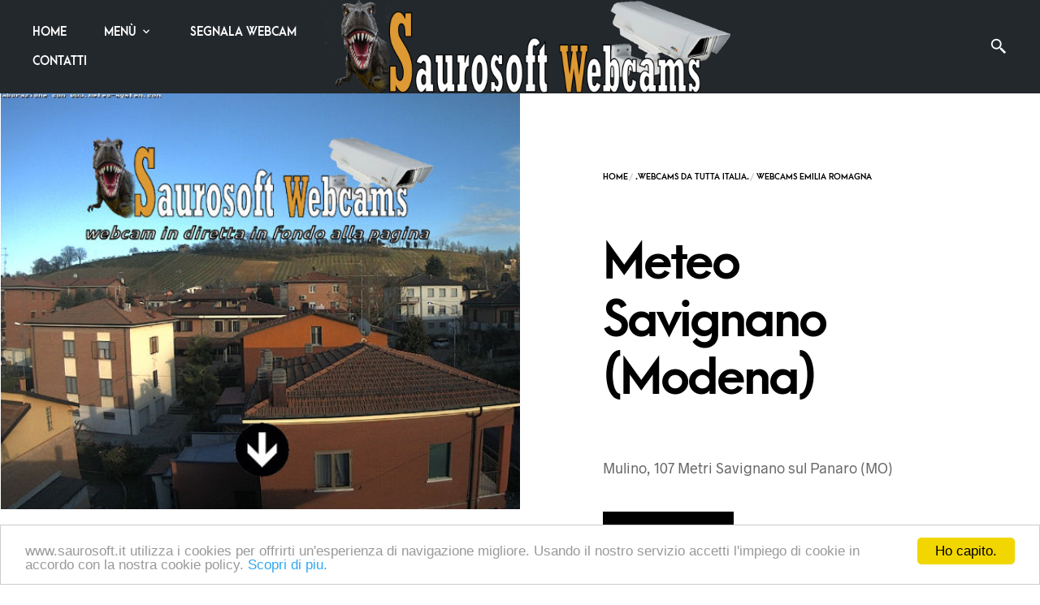

--- FILE ---
content_type: text/html; charset=UTF-8
request_url: https://www.saurosoft.it/prodotto/meteo-savignano/
body_size: 27862
content:


<!DOCTYPE html>

<!--[if IE 9]>
<html class="ie ie9" lang="it-IT">
<![endif]-->

<html lang="it-IT">

<head>
    <meta charset="UTF-8">
	<meta name="viewport" content="width=device-width, initial-scale=1">

    <!-- Chrome, Firefox OS, Opera and Vivaldi -->
    <meta name="theme-color" content="#23282d">
    <!-- Windows Phone -->
    <meta name="msapplication-navbutton-color" content="#23282d">
    <!-- iOS Safari -->
    <meta name="apple-mobile-web-app-status-bar-style" content="#23282d">

	<link rel="profile" href="http://gmpg.org/xfn/11">
	<link rel="pingback" href="https://www.saurosoft.it/xmlrpc.php">

    <title>Meteo Savignano (Modena) &#8211; Saurosoft Webcams</title>
 <link rel='dns-prefetch' href='//www.google.com' />
<link rel='dns-prefetch' href='//secure.rating-widget.com' />
<link rel='dns-prefetch' href='//s.w.org' />
<link rel="alternate" type="application/rss+xml" title="Saurosoft Webcams &raquo; Feed" href="https://www.saurosoft.it/feed/" />
<link rel="alternate" type="application/rss+xml" title="Saurosoft Webcams &raquo; Feed dei commenti" href="https://www.saurosoft.it/comments/feed/" />
<link rel="alternate" type="application/rss+xml" title="Saurosoft Webcams &raquo; Meteo Savignano (Modena) Feed dei commenti" href="https://www.saurosoft.it/prodotto/meteo-savignano/feed/" />
		<script type="text/javascript">
			window._wpemojiSettings = {"baseUrl":"https:\/\/s.w.org\/images\/core\/emoji\/12.0.0-1\/72x72\/","ext":".png","svgUrl":"https:\/\/s.w.org\/images\/core\/emoji\/12.0.0-1\/svg\/","svgExt":".svg","source":{"concatemoji":"https:\/\/www.saurosoft.it\/wp-includes\/js\/wp-emoji-release.min.js?ver=5.3.20"}};
			!function(e,a,t){var n,r,o,i=a.createElement("canvas"),p=i.getContext&&i.getContext("2d");function s(e,t){var a=String.fromCharCode;p.clearRect(0,0,i.width,i.height),p.fillText(a.apply(this,e),0,0);e=i.toDataURL();return p.clearRect(0,0,i.width,i.height),p.fillText(a.apply(this,t),0,0),e===i.toDataURL()}function c(e){var t=a.createElement("script");t.src=e,t.defer=t.type="text/javascript",a.getElementsByTagName("head")[0].appendChild(t)}for(o=Array("flag","emoji"),t.supports={everything:!0,everythingExceptFlag:!0},r=0;r<o.length;r++)t.supports[o[r]]=function(e){if(!p||!p.fillText)return!1;switch(p.textBaseline="top",p.font="600 32px Arial",e){case"flag":return s([127987,65039,8205,9895,65039],[127987,65039,8203,9895,65039])?!1:!s([55356,56826,55356,56819],[55356,56826,8203,55356,56819])&&!s([55356,57332,56128,56423,56128,56418,56128,56421,56128,56430,56128,56423,56128,56447],[55356,57332,8203,56128,56423,8203,56128,56418,8203,56128,56421,8203,56128,56430,8203,56128,56423,8203,56128,56447]);case"emoji":return!s([55357,56424,55356,57342,8205,55358,56605,8205,55357,56424,55356,57340],[55357,56424,55356,57342,8203,55358,56605,8203,55357,56424,55356,57340])}return!1}(o[r]),t.supports.everything=t.supports.everything&&t.supports[o[r]],"flag"!==o[r]&&(t.supports.everythingExceptFlag=t.supports.everythingExceptFlag&&t.supports[o[r]]);t.supports.everythingExceptFlag=t.supports.everythingExceptFlag&&!t.supports.flag,t.DOMReady=!1,t.readyCallback=function(){t.DOMReady=!0},t.supports.everything||(n=function(){t.readyCallback()},a.addEventListener?(a.addEventListener("DOMContentLoaded",n,!1),e.addEventListener("load",n,!1)):(e.attachEvent("onload",n),a.attachEvent("onreadystatechange",function(){"complete"===a.readyState&&t.readyCallback()})),(n=t.source||{}).concatemoji?c(n.concatemoji):n.wpemoji&&n.twemoji&&(c(n.twemoji),c(n.wpemoji)))}(window,document,window._wpemojiSettings);
		</script>
		<style type="text/css">
img.wp-smiley,
img.emoji {
	display: inline !important;
	border: none !important;
	box-shadow: none !important;
	height: 1em !important;
	width: 1em !important;
	margin: 0 .07em !important;
	vertical-align: -0.1em !important;
	background: none !important;
	padding: 0 !important;
}
</style>
	<link rel='stylesheet' id='wp-block-library-css'  href='https://www.saurosoft.it/wp-includes/css/dist/block-library/style.min.css?ver=5.3.20' type='text/css' media='all' />
<link rel='stylesheet' id='wp-block-library-theme-css'  href='https://www.saurosoft.it/wp-includes/css/dist/block-library/theme.min.css?ver=5.3.20' type='text/css' media='all' />
<link rel='stylesheet' id='wc-block-style-css'  href='https://www.saurosoft.it/wp-content/plugins/woocommerce/packages/woocommerce-blocks/build/style.css?ver=2.5.14' type='text/css' media='all' />
<link rel='stylesheet' id='gbt_18_mc_posts_grid_styles-css'  href='https://www.saurosoft.it/wp-content/plugins/merchandiser-extender/includes/gbt-blocks/posts_grid/assets/css/style.css?ver=5.3.20' type='text/css' media='all' />
<link rel='stylesheet' id='gbt_18_mc_posts_slider_styles-css'  href='https://www.saurosoft.it/wp-content/plugins/merchandiser-extender/includes/gbt-blocks/posts_slider/assets/css/style.css?ver=5.3.20' type='text/css' media='all' />
<link rel='stylesheet' id='gbt_18_mc_banner_styles-css'  href='https://www.saurosoft.it/wp-content/plugins/merchandiser-extender/includes/gbt-blocks/banner/assets/css/style.css?ver=5.3.20' type='text/css' media='all' />
<link rel='stylesheet' id='gbt_18_mc_slider_styles-css'  href='https://www.saurosoft.it/wp-content/plugins/merchandiser-extender/includes/gbt-blocks/slider/assets/css/frontend/style.css?ver=5.3.20' type='text/css' media='all' />
<link rel='stylesheet' id='contact-form-7-css'  href='https://www.saurosoft.it/wp-content/plugins/contact-form-7/includes/css/styles.css?ver=5.1.7' type='text/css' media='all' />
<link rel='stylesheet' id='hookmeup-css'  href='https://www.saurosoft.it/wp-content/plugins/hookmeup/public/assets/css/hmu-public.css?ver=1.2.1' type='text/css' media='all' />
<link rel='stylesheet' id='merchandiser-social-media-styles-css'  href='https://www.saurosoft.it/wp-content/plugins/merchandiser-extender/includes/social-media/assets/css/social-media.css?ver=5.3.20' type='text/css' media='all' />
<link rel='stylesheet' id='mc-social-sharing-styles-css'  href='https://www.saurosoft.it/wp-content/plugins/merchandiser-extender/includes/social-sharing/assets/css/social-sharing.css?ver=5.3.20' type='text/css' media='all' />
<link rel='stylesheet' id='rw-site-rating-css'  href='https://www.saurosoft.it/wp-content/plugins/rating-widget/resources/css/site-rating.css?ver=3.0.9' type='text/css' media='all' />
<link rel='stylesheet' id='ssb-front-css-css'  href='https://www.saurosoft.it/wp-content/plugins/simple-social-buttons/assets/css/front.css?ver=3.1.1' type='text/css' media='all' />
<style id='woocommerce-inline-inline-css' type='text/css'>
.woocommerce form .form-row .required { visibility: visible; }
</style>
<link rel='stylesheet' id='mc4wp-form-themes-css'  href='https://www.saurosoft.it/wp-content/plugins/mailchimp-for-wp/assets/css/form-themes.min.css?ver=4.7.5' type='text/css' media='all' />
<link rel='stylesheet' id='weglot-css-css'  href='https://www.saurosoft.it/wp-content/plugins/weglot/dist/css/front-css.css?ver=3.1.6' type='text/css' media='' />
<link rel='stylesheet' id='animate-css'  href='https://www.saurosoft.it/wp-content/themes/merchandiser/css/vendor/animate.css?ver=3.5.1' type='text/css' media='all' />
<link rel='stylesheet' id='mmenu-css'  href='https://www.saurosoft.it/wp-content/themes/merchandiser/css/vendor/mmenu-oncanvas.css?ver=1.0.0' type='text/css' media='all' />
<link rel='stylesheet' id='swiper-css'  href='https://www.saurosoft.it/wp-content/themes/merchandiser/css/vendor/swiper.css?ver=4.4.6' type='text/css' media='all' />
<link rel='stylesheet' id='rw_toprated-css'  href='https://secure.rating-widget.com/css/wordpress/toprated.css?ck=Y2026M01D07&#038;ver=3.0.9' type='text/css' media='all' />
<link rel='stylesheet' id='rw_recommendations-css'  href='https://secure.rating-widget.com/css/widget/recommendations.css?ck=Y2026M01D07&#038;ver=3.0.9' type='text/css' media='all' />
<link rel='stylesheet' id='js_composer_front-css'  href='https://www.saurosoft.it/wp-content/plugins/js_composer/assets/css/js_composer.min.css?ver=6.1' type='text/css' media='all' />
<link rel='stylesheet' id='getbowtied-styles-css'  href='https://www.saurosoft.it/wp-content/themes/merchandiser/css/styles.css?ver=1.9.12' type='text/css' media='all' />
<style id='getbowtied-styles-inline-css' type='text/css'>
 html, .woocommerce-account .woocommerce table.my_account_orders .woocommerce-orders-table__cell-order-actions .button{font-size:18px}body, .page-wrapper, .woocommerce ul.products li.product .product_thumbnail .shop_product_buttons_wrapper, .woocommerce ul.products li.product .shop_product_metas, .offcanvas_quickview .product-images-wrapper .fade-gradient, .site-header .header-wrapper .tools .myaccount-dropdown ul, .offcanvas_quickview, #expand_this, body.blog:not(.woocommerce) .blog_layout_1 .sticky_post_container .sticky_meta, body.archive:not(.woocommerce) .blog_layout_1 .sticky_post_container .sticky_meta, body.blog:not(.woocommerce) .blog_layout_1 .blog_posts .blog_post:nth-child(8n+2):nth-child(even) .post_content_wrapper, body.blog:not(.woocommerce) .blog_layout_1 .blog_posts .blog_post:nth-child(4n+3) .post_content_wrapper, body.blog:not(.woocommerce) .blog_layout_1 .blog_posts .blog_post:nth-child(4n+4) .post_content_wrapper, body.blog:not(.woocommerce) .blog_layout_1 .blog_posts .blog_post:nth-child(8n+5):nth-child(odd) .post_content_wrapper, body.archive:not(.woocommerce) .blog_layout_1 .blog_posts .blog_post:nth-child(8n+2):nth-child(odd) .post_content_wrapper, body.archive:not(.woocommerce) .blog_layout_1 .blog_posts .blog_post:nth-child(8n+5):nth-child(odd) .post_content_wrapper, body.blog:not(.woocommerce) .blog_layout_1 .blog_posts .blog_post:nth-child(8n+2):nth-child(odd) .post_content_wrapper, body.archive:not(.woocommerce) .blog_layout_1 .blog_posts .blog_post:nth-child(8n+2):nth-child(2n) .post_content_wrapper, body.archive:not(.woocommerce) .blog_layout_1 .blog_posts .blog_post:nth-child(4n+3) .post_content_wrapper, body.archive:not(.woocommerce) .blog_layout_1 .blog_posts .blog_post:nth-child(4n+4) .post_content_wrapper, body.archive:not(.woocommerce) .blog_layout_default .sticky-post .sticky-title, body.blog:not(.woocommerce) .blog_layout_default .sticky-post .sticky-title, body.archive:not(.woocommerce) .blog_layout_default ul.blog_posts li header .entry-title, body.blog:not(.woocommerce) .blog_layout_default ul.blog_posts li header .entry-title, body.archive:not(.woocommerce) .blog_layout_default ul.blog_posts li header .entry-meta, body.blog:not(.woocommerce) .blog_layout_default ul.blog_posts li header .entry-meta, .woocommerce table.variations td.label select option, .woocommerce table.variations td.value select option, .woocommerce-account .woocommerce form.edit-account, fieldset legend, .myaccount-popup, .woocommerce-account .woocommerce #customer_login, .offcanvas_aside, .offcanvas_minicart p.total, .search_wrapper .search-widget-area, .vc_tta-color-white.vc_tta-style-flat .vc_tta-tab.vc_active>a, .categories_layout_default .woocommerce .shortcode_products li.category_item .category_name a, .autocomplete-suggestions{background:#fff}.site-header .site-branding .site-title a, .site-header .tools a.tools_button, .site-header .main-navigation-slices > ul > li > a, .site-header .main-navigation-flyout > ul > li > a, .site-header .header-wrapper .tools a.tools_button, .site-header .header-wrapper .tools a.tools_button:hover, .site-header .site-branding .site-title a, .site-header-mobiles .site-branding .site-title a, .site-header-mobiles .tools a.tools_button, .site-header-mobiles .nav ul li div, .site-header-mobiles .header-wrapper-mobiles .tools a.tools_button, .site-header-mobiles .site-branding .site-title a{color:#ffffff}.site-header .header-wrapper .tools ul li a.tools_button .tools_button_icon.uploaded_icon svg, .site-header .header-wrapper .tools ul li span.tools_button .tools_button_icon.uploaded_icon svg, .site-header-mobiles .header-wrapper-mobiles .tools ul li a.tools_button .tools_button_icon.uploaded_icon svg, .site-header-mobiles .header-wrapper-mobiles .tools ul li span.tools_button .tools_button_icon.uploaded_icon svg{fill:#ffffff}.site-header .main-navigation-flyout > ul > li.menu-item-has-children > a:after, .site-header .main-navigation-slices > ul > li.menu-item-has-children > a:after{content:url("data:image/svg+xml;utf8,<svg xmlns='http://www.w3.org/2000/svg' width='16' height='16' viewBox='0 0 24 24' fill='rgb(255,255,255)'><path d='M 7.4296875 9.5 L 5.9296875 11 L 12 17.070312 L 18.070312 11 L 16.570312 9.5 L 12 14.070312 L 7.4296875 9.5 z'></path></svg>")}.site-header .main-navigation-flyout > ul > li:not(.mega-menu) ul li.menu-item-has-children > a:after{content:url("data:image/svg+xml;utf8,<svg xmlns='http://www.w3.org/2000/svg' width='12' height='12' viewBox='0 0 24 24' fill='rgb(0,0,0)'><path d='M 10 5.9296875 L 8.5 7.4296875 L 13.070312 12 L 8.5 16.570312 L 10 18.070312 L 16.070312 12 L 10 5.9296875 z'></path></svg>")}.site-header .header-wrapper .tools a.tools_button .tools_button_icon.shopping-cart-icon{background-image:url("data:image/svg+xml;utf8,<svg xmlns='http://www.w3.org/2000/svg' width='16' height='16' viewBox='0 0 24 24' fill='rgb(255,255,255)'><path d='M 4.4140625 1.9960938 L 1.0039062 2.0136719 L 1.0136719 4.0136719 L 3.0839844 4.0039062 L 6.3789062 11.908203 L 5.1816406 13.824219 C 4.7816406 14.464219 4.7609531 15.272641 5.1269531 15.931641 C 5.4929531 16.590641 6.1874063 17 6.9414062 17 L 19 17 L 19 15 L 6.9414062 15 L 6.8769531 14.882812 L 8.0527344 13 L 15.521484 13 C 16.248484 13 16.917531 12.604703 17.269531 11.970703 L 20.873047 5.4863281 C 21.046047 5.1763281 21.041328 4.7981875 20.861328 4.4921875 C 20.681328 4.1871875 20.352047 4 19.998047 4 L 5.25 4 L 4.4140625 1.9960938 z M 6.0820312 6 L 18.298828 6 L 15.521484 11 L 8.1660156 11 L 6.0820312 6 z M 7 18 A 2 2 0 0 0 5 20 A 2 2 0 0 0 7 22 A 2 2 0 0 0 9 20 A 2 2 0 0 0 7 18 z M 17 18 A 2 2 0 0 0 15 20 A 2 2 0 0 0 17 22 A 2 2 0 0 0 19 20 A 2 2 0 0 0 17 18 z'></path></svg>")}.site-header .header-wrapper .tools a.tools_button .tools_button_icon.search-icon{background-image:url("data:image/svg+xml;utf8,<svg xmlns='http://www.w3.org/2000/svg' width='16' height='16' viewBox='0 0 24 24' fill='rgb(255,255,255)'><path d='M 9 2 C 5.1458514 2 2 5.1458514 2 9 C 2 12.854149 5.1458514 16 9 16 C 10.747998 16 12.345009 15.348024 13.574219 14.28125 L 14 14.707031 L 14 16 L 20 22 L 22 20 L 16 14 L 14.707031 14 L 14.28125 13.574219 C 15.348024 12.345009 16 10.747998 16 9 C 16 5.1458514 12.854149 2 9 2 z M 9 4 C 11.773268 4 14 6.2267316 14 9 C 14 11.773268 11.773268 14 9 14 C 6.2267316 14 4 11.773268 4 9 C 4 6.2267316 6.2267316 4 9 4 z'></path></svg>")}.site-header .header-wrapper .tools a.tools_button .tools_button_icon.wishlist-icon{background-image:url("data:image/svg+xml;utf8,<svg xmlns='http://www.w3.org/2000/svg' width='16' height='16' viewBox='0 0 24 24' fill='rgb(255,255,255)'><path d='M16.5,3C13.605,3,12,5.09,12,5.09S10.395,3,7.5,3C4.462,3,2,5.462,2,8.5c0,4.171,4.912,8.213,6.281,9.49 C9.858,19.46,12,21.35,12,21.35s2.142-1.89,3.719-3.36C17.088,16.713,22,12.671,22,8.5C22,5.462,19.538,3,16.5,3z M14.811,16.11 c-0.177,0.16-0.331,0.299-0.456,0.416c-0.751,0.7-1.639,1.503-2.355,2.145c-0.716-0.642-1.605-1.446-2.355-2.145 c-0.126-0.117-0.28-0.257-0.456-0.416C7.769,14.827,4,11.419,4,8.5C4,6.57,5.57,5,7.5,5c1.827,0,2.886,1.275,2.914,1.308L12,8 l1.586-1.692C13.596,6.295,14.673,5,16.5,5C18.43,5,20,6.57,20,8.5C20,11.419,16.231,14.827,14.811,16.11z'></path></svg>")}.site-header .header-wrapper .tools a.tools_button .tools_button_icon.account-icon{background-image:url("data:image/svg+xml;utf8,<svg xmlns='http://www.w3.org/2000/svg' width='16' height='16' viewBox='0 0 24 24' fill='rgb(255,255,255)'><path d='M 12 3 C 9.8027056 3 8 4.8027056 8 7 C 8 9.1972944 9.8027056 11 12 11 C 14.197294 11 16 9.1972944 16 7 C 16 4.8027056 14.197294 3 12 3 z M 12 5 C 13.116414 5 14 5.8835859 14 7 C 14 8.1164141 13.116414 9 12 9 C 10.883586 9 10 8.1164141 10 7 C 10 5.8835859 10.883586 5 12 5 z M 12 14 C 10.255047 14 8.1871638 14.409783 6.4492188 15.095703 C 5.5802462 15.438663 4.7946961 15.84605 4.1660156 16.369141 C 3.5373351 16.892231 3 17.599384 3 18.5 L 3 21 L 21 21 L 21 20 L 21 18.5 C 21 17.599384 20.462665 16.892231 19.833984 16.369141 C 19.205304 15.84605 18.419754 15.438663 17.550781 15.095703 C 15.812836 14.409783 13.744953 14 12 14 z M 12 16 C 13.414047 16 15.346055 16.373999 16.818359 16.955078 C 17.554512 17.245618 18.176961 17.591965 18.554688 17.90625 C 18.932412 18.220535 19 18.434616 19 18.5 L 19 19 L 5 19 L 5 18.5 C 5 18.434616 5.0675867 18.220535 5.4453125 17.90625 C 5.8230383 17.591965 6.4454882 17.245618 7.1816406 16.955078 C 8.6539455 16.373999 10.585953 16 12 16 z'></path></svg>")}.site-header .header-wrapper .tools ul li a.tools_button .shopping_bag_items_number, .site-header .header-wrapper .tools ul li a.tools_button .wishlist_items_number{background-color:#ffffff;color:#23282d}.header-transparent-light:not(.header-sticky-scroll) .site-header .site-branding .site-title a, .header-transparent-light:not(.header-sticky-scroll) .site-header .tools a.tools_button, .header-transparent-light:not(.header-sticky-scroll) .site-header .main-navigation-slices > ul > li > a, .header-transparent-light:not(.header-sticky-scroll) .site-header .main-navigation-flyout > ul > li > a, .header-transparent-light:not(.header-sticky-scroll) .site-header .header-wrapper .tools a.tools_button, .header-transparent-light:not(.header-sticky-scroll) .site-header .header-wrapper .tools a.tools_button:hover, .header-transparent-light:not(.header-sticky-scroll) .site-header .site-branding .site-title a, .header-transparent-light:not(.header-sticky-scroll) .site-header-mobiles .site-branding .site-title a, .header-transparent-light:not(.header-sticky-scroll) .site-header-mobiles .tools a.tools_button, .header-transparent-light:not(.header-sticky-scroll) .site-header-mobiles .nav ul li div, .header-transparent-light:not(.header-sticky-scroll) .site-header-mobiles .header-wrapper-mobiles .tools a.tools_button, .header-transparent-light:not(.header-sticky-scroll) .site-header-mobiles .site-branding .site-title a{color:#fff}.header-transparent-light:not(.header-sticky-scroll) .site-header .header-wrapper .tools ul li a.tools_button .tools_button_icon.uploaded_icon svg, .header-transparent-light:not(.header-sticky-scroll) .site-header .header-wrapper .tools ul li span.tools_button .tools_button_icon.uploaded_icon svg, .header-transparent-light:not(.header-sticky-scroll) .site-header-mobiles .header-wrapper-mobiles .tools ul li a.tools_button .tools_button_icon.uploaded_icon svg, .header-transparent-light:not(.header-sticky-scroll) .site-header-mobiles .header-wrapper-mobiles .tools ul li span.tools_button .tools_button_icon.uploaded_icon svg{fill:#fff}.header-transparent-light:not(.header-sticky-scroll) .site-header .main-navigation-flyout > ul > li.menu-item-has-children > a:after, .header-transparent-light:not(.header-sticky-scroll) .site-header .main-navigation-slices > ul > li.menu-item-has-children > a:after{content:url("data:image/svg+xml;utf8,<svg xmlns='http://www.w3.org/2000/svg' width='16' height='16' viewBox='0 0 24 24' fill='rgb(255,255,255)'><path d='M 7.4296875 9.5 L 5.9296875 11 L 12 17.070312 L 18.070312 11 L 16.570312 9.5 L 12 14.070312 L 7.4296875 9.5 z'></path></svg>")}.header-transparent-light:not(.header-sticky-scroll) .site-header .main-navigation-flyout > ul > li:not(.mega-menu) ul li.menu-item-has-children > a:after{content:url("data:image/svg+xml;utf8,<svg xmlns='http://www.w3.org/2000/svg' width='12' height='12' viewBox='0 0 24 24' fill='rgb(0,0,0)'><path d='M 10 5.9296875 L 8.5 7.4296875 L 13.070312 12 L 8.5 16.570312 L 10 18.070312 L 16.070312 12 L 10 5.9296875 z'></path></svg>")}.header-transparent-light:not(.header-sticky-scroll) .site-header .header-wrapper .tools a.tools_button .tools_button_icon.shopping-cart-icon{background-image:url("data:image/svg+xml;utf8,<svg xmlns='http://www.w3.org/2000/svg' width='16' height='16' viewBox='0 0 24 24' fill='rgb(255,255,255)'><path d='M 4.4140625 1.9960938 L 1.0039062 2.0136719 L 1.0136719 4.0136719 L 3.0839844 4.0039062 L 6.3789062 11.908203 L 5.1816406 13.824219 C 4.7816406 14.464219 4.7609531 15.272641 5.1269531 15.931641 C 5.4929531 16.590641 6.1874063 17 6.9414062 17 L 19 17 L 19 15 L 6.9414062 15 L 6.8769531 14.882812 L 8.0527344 13 L 15.521484 13 C 16.248484 13 16.917531 12.604703 17.269531 11.970703 L 20.873047 5.4863281 C 21.046047 5.1763281 21.041328 4.7981875 20.861328 4.4921875 C 20.681328 4.1871875 20.352047 4 19.998047 4 L 5.25 4 L 4.4140625 1.9960938 z M 6.0820312 6 L 18.298828 6 L 15.521484 11 L 8.1660156 11 L 6.0820312 6 z M 7 18 A 2 2 0 0 0 5 20 A 2 2 0 0 0 7 22 A 2 2 0 0 0 9 20 A 2 2 0 0 0 7 18 z M 17 18 A 2 2 0 0 0 15 20 A 2 2 0 0 0 17 22 A 2 2 0 0 0 19 20 A 2 2 0 0 0 17 18 z'></path></svg>")}.header-transparent-light:not(.header-sticky-scroll) .site-header .header-wrapper .tools a.tools_button .tools_button_icon.search-icon{background-image:url("data:image/svg+xml;utf8,<svg xmlns='http://www.w3.org/2000/svg' width='16' height='16' viewBox='0 0 24 24' fill='rgb(255,255,255)'><path d='M 9 2 C 5.1458514 2 2 5.1458514 2 9 C 2 12.854149 5.1458514 16 9 16 C 10.747998 16 12.345009 15.348024 13.574219 14.28125 L 14 14.707031 L 14 16 L 20 22 L 22 20 L 16 14 L 14.707031 14 L 14.28125 13.574219 C 15.348024 12.345009 16 10.747998 16 9 C 16 5.1458514 12.854149 2 9 2 z M 9 4 C 11.773268 4 14 6.2267316 14 9 C 14 11.773268 11.773268 14 9 14 C 6.2267316 14 4 11.773268 4 9 C 4 6.2267316 6.2267316 4 9 4 z'></path></svg>")}.header-transparent-light:not(.header-sticky-scroll) .site-header .header-wrapper .tools a.tools_button .tools_button_icon.wishlist-icon{background-image:url("data:image/svg+xml;utf8,<svg xmlns='http://www.w3.org/2000/svg' width='16' height='16' viewBox='0 0 24 24' fill='rgb(255,255,255)'><path d='M16.5,3C13.605,3,12,5.09,12,5.09S10.395,3,7.5,3C4.462,3,2,5.462,2,8.5c0,4.171,4.912,8.213,6.281,9.49 C9.858,19.46,12,21.35,12,21.35s2.142-1.89,3.719-3.36C17.088,16.713,22,12.671,22,8.5C22,5.462,19.538,3,16.5,3z M14.811,16.11 c-0.177,0.16-0.331,0.299-0.456,0.416c-0.751,0.7-1.639,1.503-2.355,2.145c-0.716-0.642-1.605-1.446-2.355-2.145 c-0.126-0.117-0.28-0.257-0.456-0.416C7.769,14.827,4,11.419,4,8.5C4,6.57,5.57,5,7.5,5c1.827,0,2.886,1.275,2.914,1.308L12,8 l1.586-1.692C13.596,6.295,14.673,5,16.5,5C18.43,5,20,6.57,20,8.5C20,11.419,16.231,14.827,14.811,16.11z'></path></svg>")}.header-transparent-light:not(.header-sticky-scroll) .site-header .header-wrapper .tools a.tools_button .tools_button_icon.account-icon{background-image:url("data:image/svg+xml;utf8,<svg xmlns='http://www.w3.org/2000/svg' width='16' height='16' viewBox='0 0 24 24' fill='rgb(255,255,255)'><path d='M 12 3 C 9.8027056 3 8 4.8027056 8 7 C 8 9.1972944 9.8027056 11 12 11 C 14.197294 11 16 9.1972944 16 7 C 16 4.8027056 14.197294 3 12 3 z M 12 5 C 13.116414 5 14 5.8835859 14 7 C 14 8.1164141 13.116414 9 12 9 C 10.883586 9 10 8.1164141 10 7 C 10 5.8835859 10.883586 5 12 5 z M 12 14 C 10.255047 14 8.1871638 14.409783 6.4492188 15.095703 C 5.5802462 15.438663 4.7946961 15.84605 4.1660156 16.369141 C 3.5373351 16.892231 3 17.599384 3 18.5 L 3 21 L 21 21 L 21 20 L 21 18.5 C 21 17.599384 20.462665 16.892231 19.833984 16.369141 C 19.205304 15.84605 18.419754 15.438663 17.550781 15.095703 C 15.812836 14.409783 13.744953 14 12 14 z M 12 16 C 13.414047 16 15.346055 16.373999 16.818359 16.955078 C 17.554512 17.245618 18.176961 17.591965 18.554688 17.90625 C 18.932412 18.220535 19 18.434616 19 18.5 L 19 19 L 5 19 L 5 18.5 C 5 18.434616 5.0675867 18.220535 5.4453125 17.90625 C 5.8230383 17.591965 6.4454882 17.245618 7.1816406 16.955078 C 8.6539455 16.373999 10.585953 16 12 16 z'></path></svg>")}.header-transparent-light:not(.header-sticky-scroll) .site-header .header-wrapper .tools ul li a.tools_button .shopping_bag_items_number, .header-transparent-light:not(.header-sticky-scroll) .site-header .header-wrapper .tools ul li a.tools_button .wishlist_items_number{background-color:#fff;color:#000}.header-transparent-dark:not(.header-sticky-scroll) .site-header .site-branding .site-title a, .header-transparent-dark:not(.header-sticky-scroll) .site-header .tools a.tools_button, .header-transparent-dark:not(.header-sticky-scroll) .site-header .main-navigation-slices > ul > li > a, .header-transparent-dark:not(.header-sticky-scroll) .site-header .main-navigation-flyout > ul > li > a, .header-transparent-dark:not(.header-sticky-scroll) .site-header .header-wrapper .tools a.tools_button, .header-transparent-dark:not(.header-sticky-scroll) .site-header .header-wrapper .tools a.tools_button:hover, .header-transparent-dark:not(.header-sticky-scroll) .site-header .site-branding .site-title a, .header-transparent-dark:not(.header-sticky-scroll) .site-header-mobiles .site-branding .site-title a, .header-transparent-dark:not(.header-sticky-scroll) .site-header-mobiles .tools a.tools_button, .header-transparent-dark:not(.header-sticky-scroll) .site-header-mobiles .nav ul li div, .header-transparent-dark:not(.header-sticky-scroll) .site-header-mobiles .header-wrapper-mobiles .tools a.tools_button, .header-transparent-dark:not(.header-sticky-scroll) .site-header-mobiles .site-branding .site-title a{color:#000}.header-transparent-dark:not(.header-sticky-scroll) .site-header .header-wrapper .tools ul li a.tools_button .tools_button_icon.uploaded_icon svg, .header-transparent-dark:not(.header-sticky-scroll) .site-header .header-wrapper .tools ul li span.tools_button .tools_button_icon.uploaded_icon svg, .header-transparent-dark:not(.header-sticky-scroll) .site-header-mobiles .header-wrapper-mobiles .tools ul li a.tools_button .tools_button_icon.uploaded_icon svg, .header-transparent-dark:not(.header-sticky-scroll) .site-header-mobiles .header-wrapper-mobiles .tools ul li span.tools_button .tools_button_icon.uploaded_icon svg{fill:#000}.header-transparent-dark:not(.header-sticky-scroll) .site-header .main-navigation-flyout > ul > li.menu-item-has-children > a:after, .header-transparent-dark:not(.header-sticky-scroll) .site-header .main-navigation-slices > ul > li.menu-item-has-children > a:after{content:url("data:image/svg+xml;utf8,<svg xmlns='http://www.w3.org/2000/svg' width='16' height='16' viewBox='0 0 24 24' fill='rgb(0,0,0)'><path d='M 7.4296875 9.5 L 5.9296875 11 L 12 17.070312 L 18.070312 11 L 16.570312 9.5 L 12 14.070312 L 7.4296875 9.5 z'></path></svg>")}.header-transparent-dark:not(.header-sticky-scroll) .site-header .main-navigation-flyout > ul > li:not(.mega-menu) ul li.menu-item-has-children > a:after{content:url("data:image/svg+xml;utf8,<svg xmlns='http://www.w3.org/2000/svg' width='12' height='12' viewBox='0 0 24 24' fill='rgb(0,0,0)'><path d='M 10 5.9296875 L 8.5 7.4296875 L 13.070312 12 L 8.5 16.570312 L 10 18.070312 L 16.070312 12 L 10 5.9296875 z'></path></svg>")}.header-transparent-dark:not(.header-sticky-scroll) .site-header .header-wrapper .tools a.tools_button .tools_button_icon.shopping-cart-icon{background-image:url("data:image/svg+xml;utf8,<svg xmlns='http://www.w3.org/2000/svg' width='16' height='16' viewBox='0 0 24 24' fill='rgb(0,0,0)'><path d='M 4.4140625 1.9960938 L 1.0039062 2.0136719 L 1.0136719 4.0136719 L 3.0839844 4.0039062 L 6.3789062 11.908203 L 5.1816406 13.824219 C 4.7816406 14.464219 4.7609531 15.272641 5.1269531 15.931641 C 5.4929531 16.590641 6.1874063 17 6.9414062 17 L 19 17 L 19 15 L 6.9414062 15 L 6.8769531 14.882812 L 8.0527344 13 L 15.521484 13 C 16.248484 13 16.917531 12.604703 17.269531 11.970703 L 20.873047 5.4863281 C 21.046047 5.1763281 21.041328 4.7981875 20.861328 4.4921875 C 20.681328 4.1871875 20.352047 4 19.998047 4 L 5.25 4 L 4.4140625 1.9960938 z M 6.0820312 6 L 18.298828 6 L 15.521484 11 L 8.1660156 11 L 6.0820312 6 z M 7 18 A 2 2 0 0 0 5 20 A 2 2 0 0 0 7 22 A 2 2 0 0 0 9 20 A 2 2 0 0 0 7 18 z M 17 18 A 2 2 0 0 0 15 20 A 2 2 0 0 0 17 22 A 2 2 0 0 0 19 20 A 2 2 0 0 0 17 18 z'></path></svg>")}.header-transparent-dark:not(.header-sticky-scroll) .site-header .header-wrapper .tools a.tools_button .tools_button_icon.search-icon{background-image:url("data:image/svg+xml;utf8,<svg xmlns='http://www.w3.org/2000/svg' width='16' height='16' viewBox='0 0 24 24' fill='rgb(0,0,0)'><path d='M 9 2 C 5.1458514 2 2 5.1458514 2 9 C 2 12.854149 5.1458514 16 9 16 C 10.747998 16 12.345009 15.348024 13.574219 14.28125 L 14 14.707031 L 14 16 L 20 22 L 22 20 L 16 14 L 14.707031 14 L 14.28125 13.574219 C 15.348024 12.345009 16 10.747998 16 9 C 16 5.1458514 12.854149 2 9 2 z M 9 4 C 11.773268 4 14 6.2267316 14 9 C 14 11.773268 11.773268 14 9 14 C 6.2267316 14 4 11.773268 4 9 C 4 6.2267316 6.2267316 4 9 4 z'></path></svg>")}.header-transparent-dark:not(.header-sticky-scroll) .site-header .header-wrapper .tools a.tools_button .tools_button_icon.wishlist-icon{background-image:url("data:image/svg+xml;utf8,<svg xmlns='http://www.w3.org/2000/svg' width='16' height='16' viewBox='0 0 24 24' fill='rgb(0,0,0)'><path d='M16.5,3C13.605,3,12,5.09,12,5.09S10.395,3,7.5,3C4.462,3,2,5.462,2,8.5c0,4.171,4.912,8.213,6.281,9.49 C9.858,19.46,12,21.35,12,21.35s2.142-1.89,3.719-3.36C17.088,16.713,22,12.671,22,8.5C22,5.462,19.538,3,16.5,3z M14.811,16.11 c-0.177,0.16-0.331,0.299-0.456,0.416c-0.751,0.7-1.639,1.503-2.355,2.145c-0.716-0.642-1.605-1.446-2.355-2.145 c-0.126-0.117-0.28-0.257-0.456-0.416C7.769,14.827,4,11.419,4,8.5C4,6.57,5.57,5,7.5,5c1.827,0,2.886,1.275,2.914,1.308L12,8 l1.586-1.692C13.596,6.295,14.673,5,16.5,5C18.43,5,20,6.57,20,8.5C20,11.419,16.231,14.827,14.811,16.11z'></path></svg>")}.header-transparent-dark:not(.header-sticky-scroll) .site-header .header-wrapper .tools a.tools_button .tools_button_icon.account-icon{background-image:url("data:image/svg+xml;utf8,<svg xmlns='http://www.w3.org/2000/svg' width='16' height='16' viewBox='0 0 24 24' fill='rgb(0,0,0)'><path d='M 12 3 C 9.8027056 3 8 4.8027056 8 7 C 8 9.1972944 9.8027056 11 12 11 C 14.197294 11 16 9.1972944 16 7 C 16 4.8027056 14.197294 3 12 3 z M 12 5 C 13.116414 5 14 5.8835859 14 7 C 14 8.1164141 13.116414 9 12 9 C 10.883586 9 10 8.1164141 10 7 C 10 5.8835859 10.883586 5 12 5 z M 12 14 C 10.255047 14 8.1871638 14.409783 6.4492188 15.095703 C 5.5802462 15.438663 4.7946961 15.84605 4.1660156 16.369141 C 3.5373351 16.892231 3 17.599384 3 18.5 L 3 21 L 21 21 L 21 20 L 21 18.5 C 21 17.599384 20.462665 16.892231 19.833984 16.369141 C 19.205304 15.84605 18.419754 15.438663 17.550781 15.095703 C 15.812836 14.409783 13.744953 14 12 14 z M 12 16 C 13.414047 16 15.346055 16.373999 16.818359 16.955078 C 17.554512 17.245618 18.176961 17.591965 18.554688 17.90625 C 18.932412 18.220535 19 18.434616 19 18.5 L 19 19 L 5 19 L 5 18.5 C 5 18.434616 5.0675867 18.220535 5.4453125 17.90625 C 5.8230383 17.591965 6.4454882 17.245618 7.1816406 16.955078 C 8.6539455 16.373999 10.585953 16 12 16 z'></path></svg>")}.header-transparent-dark:not(.header-sticky-scroll) .site-header .header-wrapper .tools ul li a.tools_button .shopping_bag_items_number, .header-transparent-dark:not(.header-sticky-scroll) .site-header .header-wrapper .tools ul li a.tools_button .wishlist_items_number{background-color:#000;color:#fff}.site-header .header-wrapper, .myaccount-dropdown{height:115px}.site-content, .header-transparent .shop-page-category-description{padding-top:115px}body.header-transparent.tax-product_cat .site-content .shop-page-category-description.no-padding{padding-top:115px}.site-header, .site-header-mobiles{background-color:#23282d}.site-header-mobiles .header-wrapper-mobiles .tools ul li .tools_button .tools_button_icon.shopping-cart-icon{background-image:url("data:image/svg+xml;utf8,<svg xmlns='http://www.w3.org/2000/svg' width='16' height='16' viewBox='0 0 24 24' fill='rgb(255,255,255)'><path d='M 4.4140625 1.9960938 L 1.0039062 2.0136719 L 1.0136719 4.0136719 L 3.0839844 4.0039062 L 6.3789062 11.908203 L 5.1816406 13.824219 C 4.7816406 14.464219 4.7609531 15.272641 5.1269531 15.931641 C 5.4929531 16.590641 6.1874063 17 6.9414062 17 L 19 17 L 19 15 L 6.9414062 15 L 6.8769531 14.882812 L 8.0527344 13 L 15.521484 13 C 16.248484 13 16.917531 12.604703 17.269531 11.970703 L 20.873047 5.4863281 C 21.046047 5.1763281 21.041328 4.7981875 20.861328 4.4921875 C 20.681328 4.1871875 20.352047 4 19.998047 4 L 5.25 4 L 4.4140625 1.9960938 z M 6.0820312 6 L 18.298828 6 L 15.521484 11 L 8.1660156 11 L 6.0820312 6 z M 7 18 A 2 2 0 0 0 5 20 A 2 2 0 0 0 7 22 A 2 2 0 0 0 9 20 A 2 2 0 0 0 7 18 z M 17 18 A 2 2 0 0 0 15 20 A 2 2 0 0 0 17 22 A 2 2 0 0 0 19 20 A 2 2 0 0 0 17 18 z'></path></svg>")}.site-header-mobiles .header-wrapper-mobiles .tools ul li .tools_button .tools_button_icon.search-icon{background-image:url("data:image/svg+xml;utf8,<svg xmlns='http://www.w3.org/2000/svg' width='16' height='16' viewBox='0 0 24 24' fill='rgb(255,255,255)'><path d='M 9 2 C 5.1458514 2 2 5.1458514 2 9 C 2 12.854149 5.1458514 16 9 16 C 10.747998 16 12.345009 15.348024 13.574219 14.28125 L 14 14.707031 L 14 16 L 20 22 L 22 20 L 16 14 L 14.707031 14 L 14.28125 13.574219 C 15.348024 12.345009 16 10.747998 16 9 C 16 5.1458514 12.854149 2 9 2 z M 9 4 C 11.773268 4 14 6.2267316 14 9 C 14 11.773268 11.773268 14 9 14 C 6.2267316 14 4 11.773268 4 9 C 4 6.2267316 6.2267316 4 9 4 z'></path></svg>")}.site-header-mobiles .header-wrapper-mobiles .tools ul li .tools_button .tools_button_icon.wishlist-icon{background-image:url("data:image/svg+xml;utf8,<svg xmlns='http://www.w3.org/2000/svg' width='16' height='16' viewBox='0 0 24 24' fill='rgb(255,255,255)'><path d='M16.5,3C13.605,3,12,5.09,12,5.09S10.395,3,7.5,3C4.462,3,2,5.462,2,8.5c0,4.171,4.912,8.213,6.281,9.49 C9.858,19.46,12,21.35,12,21.35s2.142-1.89,3.719-3.36C17.088,16.713,22,12.671,22,8.5C22,5.462,19.538,3,16.5,3z M14.811,16.11 c-0.177,0.16-0.331,0.299-0.456,0.416c-0.751,0.7-1.639,1.503-2.355,2.145c-0.716-0.642-1.605-1.446-2.355-2.145 c-0.126-0.117-0.28-0.257-0.456-0.416C7.769,14.827,4,11.419,4,8.5C4,6.57,5.57,5,7.5,5c1.827,0,2.886,1.275,2.914,1.308L12,8 l1.586-1.692C13.596,6.295,14.673,5,16.5,5C18.43,5,20,6.57,20,8.5C20,11.419,16.231,14.827,14.811,16.11z'></path></svg>")}.site-header-mobiles .header-wrapper-mobiles .nav ul li .tools_button .tools_button_icon.hamburger-menu-icon{background-image:url("data:image/svg+xml;utf8,<svg xmlns='http://www.w3.org/2000/svg' width='16' height='16' viewBox='0 0 24 24' fill='rgb(255,255,255)'><path d='M 2 5 L 2 7 L 22 7 L 22 5 L 2 5 z M 2 11 L 2 13 L 22 13 L 22 11 L 2 11 z M 2 17 L 2 19 L 22 19 L 22 17 L 2 17 z'></path></svg>")}.site-header-mobiles .header-wrapper-mobiles .tools ul li .tools_button .shopping_bag_items_number, .site-header-mobiles .header-wrapper-mobiles .tools ul li .tools_button .wishlist_items_number{background-color:#ffffff}.site-header, .site-header-mobiles{font-size:14px}.site-header .header-wrapper .site-branding .site-logo img{height:115px}.site-header-mobiles .header-wrapper-mobiles .site-branding .site-logo img{height:55px}.site-footer, .footer-widget-wrapper{background-color:#000}.site-footer, .site-footer .footer-wrapper .footer-socials .shortcode_socials ul li a, .site-footer .footer-wrapper .footer-navigation ul li a, .footer-widget-wrapper ul.footer-widget-area *, .footer-widget-wrapper .widget-area .widget-title{color:#fff}.site-footer .footer-wrapper .footer-socials .shortcode_socials ul li a svg{fill:#fff}.footer-widget-wrapper ul.footer-widget-area li > a:before, .footer-widget-wrapper ul.footer-widget-area li a:hover, .footer-widget-wrapper ul.footer-widget-area li span.count{color:rgba(255,255,255, 0.35)!important}h1, h2, h3, h4, h5, h6, button, .button, input[type="submit"], .vc_btn3, .shortcode_getbowtied_slider .swiper-slide .button, .shortcode_title.secondary_font, .site-header, .site-header-mobiles, .footer-navigation, .widget-area, #reply-title, .woocommerce-cart .woocommerce, .woocommerce-checkout .woocommerce, .woocommerce-order-received .woocommerce>p:first-child, .woocommerce-error, .woocommerce-message, .woocommerce ul.products li.product .shop_product_price, .woocommerce ul.products li.product .product_thumbnail .shop_product_buttons_wrapper .shop_product_buttons .button, .woocommerce .shop-product-badges .onsale, .woocommerce .shop-product-badges .out_of_stock, .offcanvas_quickview .product_infos .product-badges .onsale, .offcanvas_quickview .product_infos .product-badges .out_of_stock, .woocommerce-account .woocommerce table a, .woocommerce-account .woocommerce table .amount, .woocommerce-account .woocommerce .addresses a, .woocommerce-edit-address .woocommerce, .woocommerce-edit-account .woocommerce, #customer_login, .shop_table thead th span, .woocommerce .shop-page-title-wrapper .shop-sort-wrapper, .offcanvas_quickview, .screen_btn, .offcanvas_minicart, .offcanvas_minicart a, .offcanvas_minicart span, .woocommerce .woocommerce-pagination, .posts-navigation .nav-links, .getbowtied_ajax_load_button, .getbowtied_ajax_load_more_loader, .getbowtied_blog_ajax_load_button, .getbowtied_blog_ajax_load_more_loader, .woocommerce-no-products, div.search-no-results, div.search-no-results p, section.error-404 .icon-404, section.error-404, button.vc_general, .vc_tta-panel-heading h4, .vc_tta-panel-heading h4 a, .vc_toggle_title h4, .vc_tta-tab a, .vc_separator h4, .myaccount-dropdown, .woocommerce .product_infos .product_price .price, .woocommerce-breadcrumb, .woocommerce .product_content_wrapper .product_infos .after_single_product_summary, .woocommerce.add_to_cart_inline, .primary_font, .woocommerce .product_infos .cart .quantity, .woocommerce .woocommerce-tabs ul.tabs li, .shop_attributes th, .comment_container .meta, .comment-form, .variations_form, .woocommerce .group_table, .product-badges, .product_price .onsale, .out_of_stock, .shortcode_products, form.track_order, .add_to_cart_inline, .woocommerce-account .woocommerce .myaccount_user, .woocommerce-account .woocommerce .shop_table td.order-status, .woocommerce-account .woocommerce form, .woocommerce-account .woocommerce .order-info, .woocommerce-view-order .woocommerce table.shop_table, .woocommerce-order-received .woocommerce table.shop_table th, .site-header .site-title a, .site-header-mobiles .site-title a, form.track_order p.form-row, .shop_table td:before, ul.list_categories, .blog .sticky-title, .blog .entry-meta, .search article .entry-meta, .archive .sticky-title, .archive .entry-meta, .single .post-categories li a, .single .entry-meta, .single .entry-footer .tags-links, .navigation_between_posts, .posts-navigation a, #comments .comment-metadata, #comments .comment-reply, #comments .comment-edit-link, #comments .comments-number, .shortcode_blog_posts_date, .comment-list .pingback, figcaption, ul.mobile-categories, .woocommerce .shop-page-header .shop-page-title-wrapper ul.shop-tools > li .shop-result-count p, .woocommerce .product_infos .product_ratings .woocommerce-review-link, .woocommerce .product_infos .product_sale_badge .onsale, .offcanvas_navigation, .woocommerce-MyAccount-navigation, .woocommerce-account .woocommerce .woocommerce-MyAccount-content p:first-child, .woocommerce .product_infos .stock, .footer-copyright, .woocommerce #yith-wcwl-popup-message #yith-wcwl-message, .woocommerce .product_infos .yith-wcwl-add-to-wishlist a, .woocommerce #yith-wcwl-form .wishlist_table .product-name, .woocommerce #yith-wcwl-form .wishlist_table .product-stock-status .wishlist-in-stock, .woocommerce #yith-wcwl-form .wishlist_table .product-stock-status .wishlist-out-of-stock, .woocommerce #yith-wcwl-form .wishlist_table .product-price, body.blog:not(.woocommerce) .blog_layout_1 .read_more, body.archive:not(.woocommerce) .blog_layout_1 .read_more, body.blog:not(.woocommerce) .blog_layout_2 .read_more, body.archive:not(.woocommerce) .blog_layout_2 .read_more, body.blog:not(.woocommerce) .blog_layout_2 .sticky_post_container .sticky_meta > a, body.archive:not(.woocommerce) .blog_layout_2 .sticky_post_container .sticky_meta > a, body.archive:not(.woocommerce) .blog_layout_1 .sticky_post_container .sticky_meta > a, body.blog:not(.woocommerce) .blog_layout_1 .post-categories li a, body.archive:not(.woocommerce) .blog_layout_1 .post-categories li a, body.blog:not(.woocommerce) .blog_layout_2 .post-categories li a, body.archive:not(.woocommerce) .blog_layout_2 .post-categories li a, body.blog:not(.woocommerce) .blog_layout_1 .sticky_post_container .sticky_meta > a, body.archive:not(.woocommerce) .blog_layout_1 .sticky_post_container .sticky_meta > a, .hover-me-nice, .woocommerce-checkout.woocommerce-order-pay .woocommerce .order_details li, .woocommerce-privacy-policy-link, .woocommerce-checkout:not(.woocommerce-order-received).woocommerce-order-pay .woocommerce > .woocommerce-info, .woocommerce-order-pay:not(.logged-in) .woocommerce label, p.has-drop-cap::first-letter, .woocommerce-store-notice{font-family:"arcamajora", sans-serif}body, .shortcode_title.main_font, .woocommerce-order-received .woocommerce table.customer_details, .woocommerce-account .woocommerce table.customer_details td, .woocommerce-order-received .woocommerce .col2-set, .woocommerce-order-received .woocommerce p, .woocommerce-account .woocommerce, .offcanvas_quickview .product_excerpt, .secondary_font, .comment_container .description p, #review_form textarea, .shop_attributes td, #tab-description p, .woocommerce-variation-description, .widget-area .widget.widget_rss div.rssSummary, address, form.track_order p, .checkout-info form.login p:first-child, .widget-area .widget.widget_text, .woocommerce .checkout .checkout-col-aside .payment_methods .payment_box p, .woocommerce #order_review .checkout-col-aside .payment_methods .payment_box p, .shortcode_products .category_item .category_name .category_desc, .woocommerce #order_review .checkout-col-aside .woocommerce-terms-and-conditions p, .woocommerce .checkout .checkout-col-aside .woocommerce-terms-and-conditions p, .woocommerce-account form.lost_reset_password p.form-row .woocommerce-password-hint, .woocommerce-account form.lost_reset_password p.form-row .woocommerce-password-strength, .woocommerce-checkout .woocommerce .woocommerce-terms-and-conditions-wrapper .woocommerce-privacy-policy-text p, .woocommerce-account .woocommerce .woocommerce-MyAccount-content .woocommerce-Payment .payment_box p{font-family:"radnika", sans-serif}h1, h2, h3, h4, h5, .tabs > li > a, #review_form h3, #review_form span, .site-header .header-wrapper .site-branding .site-title a, .site-header-mobiles .header-wrapper-mobiles .site-branding .site-title a, .woocommerce table.customer_details th, .woocommerce-edit-account .woocommerce fieldset legend, section.error-404 > .page-content > p, section.error-404 > .page-content > p:before, .woocommerce .cart-empty, section.no-results .search-no-results .sorry-no-results p, .woocommerce-no-products p{letter-spacing:-0.05em}body, abbr, acronym, h1, h2, h3, h4, h5, h6, a, .widget-area .widget.widget_rss cite, .widget-area h4, .woocommerce-cart .woocommerce .cart-collaterals .cart_totals table th, .woocommerce-cart .woocommerce form table tbody td.product-name a, .woocommerce-cart .woocommerce form table tbody td.actions .button, .woocommerce-cart .woocommerce form table tbody td.product-subtotal .remove, .blog .entry-title a, .archive .entry-title a, .woocommerce .woocommerce-tabs ul.tabs li.active a, .woocommerce .products .yith-wcwl-add-to-wishlist a:hover, .woocommerce-account .woocommerce td.order-actions .view, .woocommerce-order-received .woocommerce ul.order_details li>strong, .woocommerce-order-received .woocommerce>p:first-child, .woocommerce-order-received .woocommerce table.shop_table tfoot .amount, .woocommerce-account .woocommerce #customer_login h2.active, .woocommerce .woocommerce-pagination ul.page-numbers a, .posts-navigation .nav-links a, .woocommerce .product_content_wrapper .product_infos .after_single_product_summary .product_meta_wrapper span span, .shop_attributes th, .woocommerce .group_table, .woocommerce.add_to_cart_inline .amount, .woocommerce .woocommerce-shipping-fields h3#ship-to-different-address label, .woocommerce table.shop_table.customer_details th, .woocommerce table.shop_table tfoot tr:last-child .amount, .comments_section label, .comments_section a.user, .comments_section a.logout, section.error-404 form:after, .woocommerce-cart .entry-content .woocommerce form table tbody td.product-name a, .woocommerce .cart .quantity input.qty, .woocommerce-cart .entry-content .woocommerce form table tbody td.actions .button, input[type="text"], .woocommerce-cart .entry-content .woocommerce .cart-collaterals .cart_totals, .cart_totals label, .woocommerce label, .woocommerce-info, .woocommerce table.shop_table th, .woocommerce .checkout .checkout-col-aside table.woocommerce-checkout-review-order-table tfoot tr .amount, .woocommerce #order_review .checkout-col-aside table.woocommerce-checkout-review-order-table tfoot tr .amount, .woocommerce .checkout .checkout-col-aside table.woocommerce-checkout-review-order-table tfoot tr #shipping_method label, .woocommerce #order_review .checkout-col-aside table.woocommerce-checkout-review-order-table tfoot tr #shipping_method label, .woocommerce ul.products li.product .shop_product_metas h3 a, .woocommerce ul.products li.product .product_thumbnail .shop_product_buttons_wrapper .shop_product_buttons .button, .woocommerce .cart .quantity input.qty, .widget-area .widget.woocommerce.widget_price_filter .price_slider_amount .button, .widget-area .widget.woocommerce.widget_product_categories ul li>a:hover, .widget-area .widget.woocommerce.widget_layered_nav ul li>a:hover, .widget-area .widget.woocommerce.widget_product_categories ul li>a:hover~span.count, .widget-area .widget.woocommerce.widget_product_categories ul li>a:hover~span.post_count, .widget-area .widget.woocommerce.widget_layered_nav ul li>a:hover~span.count, .widget-area .widget.woocommerce.widget_layered_nav ul li>a:hover~span.post_count, .widget-area .widget.widget_archive ul li>a:hover, .site-header .header-wrapper .tools .myaccount-dropdown ul>li>a, select, .archive:not(.woocommerce) .blog_layout_1 .blog-header-wrapper h1.blog-header, .blog:not(.woocommerce) .blog_layout_1 .blog-header-wrapper h1.blog-header, .archive:not(.woocommerce) .blog_layout_1 .blog-header-wrapper .list_categories li a:hover, .blog:not(.woocommerce) .blog_layout_1 .blog-header-wrapper .list_categories li a:hover, .archive:not(.woocommerce) .blog_layout_1 .blog-header-wrapper .list_categories li.current-cat a, .blog:not(.woocommerce) .blog_layout_1 .blog-header-wrapper .list_categories li.current-cat a, body.archive:not(.woocommerce) .blog_layout_default h1.blog-header, body.blog:not(.woocommerce) .blog_layout_default h1.blog-header, body.archive:not(.woocommerce) .blog_layout_default ul.list_categories li.current-cat a, body.blog:not(.woocommerce) .blog_layout_default ul.list_categories li.current-cat a, body.archive:not(.woocommerce) .blog_layout_2 .blog-header-wrapper .list_categories li.current-cat a, body.blog:not(.woocommerce) .blog_layout_2 .blog-header-wrapper .list_categories li.current-cat a, body.archive:not(.woocommerce) .blog_layout_2 .read_more, body.blog:not(.woocommerce) .blog_layout_2 .read_more, body.archive:not(.woocommerce) .blog_layout_2 .blog-header-wrapper .list_categories li a:hover, body.blog:not(.woocommerce) .blog_layout_2 .blog-header-wrapper .list_categories li a:hover, body.archive:not(.woocommerce) .blog_layout_default ul.list_categories li a:hover, body.blog:not(.woocommerce) .blog_layout_default ul.list_categories li a:hover, body.archive:not(.woocommerce) .blog_layout_2 .posts-navigation .nav-links .page-numbers, body.blog:not(.woocommerce) .blog_layout_2 .posts-navigation .nav-links .page-numbers, body.archive:not(.woocommerce) .blog_layout_1 .posts-navigation .nav-links .page-numbers, body.blog:not(.woocommerce) .blog_layout_1 .posts-navigation .nav-links .page-numbers, input[type=color], input[type=date], input[type=datetime], input[type=datetime-local], input[type=email], input[type=month], input[type=number], input[type=password], input[type=tel], input[type=text], input[type=time], input[type=url], input[type=week], textarea, .woocommerce-customer-details .woocommerce-column address, .woocommerce-customer-details .woocommerce-column .woocommerce-customer-details--phone, .woocommerce-customer-details .woocommerce-column .woocommerce-customer-details--email, .woocommerce-account .woocommerce #customer_login label[for=rememberme], .woocommerce-account .woocommerce .woocommerce-MyAccount-content>p:first-child a, .woocommerce-account .woocommerce .addresses address, .vc_tta-color-white.vc_tta-style-flat .vc_tta-tab.vc_active>a, .woocommerce .product_infos .yith-wcwl-add-to-wishlist a, .comments_section ul li article .comment-text .comment-edit-link, .comments_section ul li article .comment-text .comment-reply, .woocommerce-checkout:not(.woocommerce-order-received) .select2-container--default .select2-selection--single .select2-selection__rendered, .woocommerce-cart .entry-content .woocommerce form table tbody td.product-subtotal .remove, .woocommerce-cart .entry-content .woocommerce .cart-collaterals .cart_totals table th, .woocommerce-cart .entry-content .woocommerce .cart-collaterals .cross-sells li.product .shop_product_buttons_wrapper .shop_product_buttons a.button:before, .categories_layout_default .woocommerce .shortcode_products li.category_item .category_name a, .shortcode_title, .autocomplete-suggestion .autocomplete-suggestion-info, .woocommerce-account .woocommerce table.my_account_orders .woocommerce-orders-table__cell-order-actions .button, .woocommerce-checkout.woocommerce-order-pay .order_details li strong{color:#000}button, .button, input[type="submit"], .widget-area .widget.woocommerce.widget_product_tag_cloud a:hover, .widget-area .widget.widget_tag_cloud a:hover, .woocommerce-cart .woocommerce .cart-collaterals .cart_totals .wc-proceed-to-checkout a:hover, .woocommerce .checkout .checkout-col-aside #place_order:hover, .woocommerce #order_review .checkout-col-aside #place_order:hover, .main-navigation-flyout > ul > li > ul, .entry-content .mejs-container .mejs-controls .mejs-time-rail .mejs-time-current, .woocommerce .woocommerce-pagination ul.page-numbers a:hover, .posts-navigation .nav-links a:hover, .woocommerce.add_to_cart_inline a.add_to_cart_button, .screen_btn, .woocommerce-cart .entry-content .woocommerce .cart-collaterals .cart_totals .wc-proceed-to-checkout a, .woocommerce-cart .woocommerce .cart-collaterals .cart_totals .wc-proceed-to-checkout a, .woocommerce .checkout .checkout-col-aside #place_order, .woocommerce #order_review .checkout-col-aside #place_order, .offcanvas_quickview .product-images-wrapper .quickview-pagination .swiper-pagination-bullet-active, .widget-area .widget.woocommerce.widget_price_filter .ui-slider .ui-slider-range, body.archive:not(.woocommerce) .blog_layout_2 .posts-navigation .nav-links a:hover, body.blog:not(.woocommerce) .blog_layout_2 .posts-navigation .nav-links a:hover, body.archive:not(.woocommerce) .blog_layout_1 .posts-navigation .nav-links a:hover, body.blog:not(.woocommerce) .blog_layout_1 .posts-navigation .nav-links a:hover{background-color:#000}.myaccount-popup, .search_wrapper{box-shadow:0px 10px 80px -25px rgba(0,0,0, 0.1)}.woocommerce-account .woocommerce #customer_login h2.active{border-color:#000}.offcanvas_quickview .product-images-wrapper .fade-gradient{background:-moz-linear-gradient(top, rgba(255,255,255,0) 0%, #fff 70%);background:-webkit-linear-gradient(top, rgba(255,255,255,0) 0%, #fff 70%);background:linear-gradient(to bottom, rgba(255,255,255,0) 0%, #fff 70%)}body.offcanvas_open .offcanvas_overlay:after{box-shadow:inset 0px 0px 40px -10px #000;opacity:0.7}.site-header .header-wrapper .tools .myaccount-dropdown:hover>ul, .autocomplete-suggestions{box-shadow:0px 11px 15px 0px rgba(0,0,0, 0.1)}.woocommerce.archive .shop-sidebar, .comments_section, input[type=color], input[type=date], input[type=datetime], input[type=datetime-local], input[type=email], input[type=month], input[type=number], input[type=password], input[type=search], input[type=tel], input[type=text], input[type=time], input[type=url], input[type=week], textarea, .woocommerce-checkout .select2-container--default .select2-selection--single{background:rgba(0,0,0, 0.05)}input[type=color]:focus, input[type=date]:focus, input[type=datetime]:focus, input[type=datetime-local]:focus, input[type=email]:focus, input[type=month]:focus, input[type=number]:focus, input[type=password]:focus, input[type=search]:focus, input[type=tel]:focus, input[type=text]:focus, input[type=time]:focus, input[type=url]:focus, input[type=week]:focus, textarea:focus, input[type=color]:hover, input[type=date]:hover, input[type=datetime]:hover, input[type=datetime-local]:hover, input[type=email]:hover, input[type=month]:hover, input[type=number]:hover, input[type=password]:hover, input[type=search]:hover, input[type=tel]:hover, input[type=text]:hover, input[type=time]:hover, input[type=url]:hover, input[type=week]:hover, textarea:hover{background:rgba(0,0,0, 0.1)}.woocommerce .cart .quantity input.qty{border-bottom:2px solid #000}.woocommerce ul.products li.product .product_thumbnail .shop_product_buttons_wrapper .shop_product_buttons{border-color:rgba(0,0,0, 0.05)}.woocommerce-account .woocommerce table thead tr{border-bottom:2px solid rgba(0,0,0, 0.05)}.widget-area .widget.woocommerce.widget_price_filter .ui-slider .ui-slider-handle{border:3px solid #000}.site-header .header-wrapper .tools .myaccount-dropdown ul>li>a{border-top:1px solid rgba(0,0,0, 0.1)}.comments_section ul li{border-top:1px solid rgba(0,0,0, 0.05)}.comments_section ul.comment-list>li:last-child{border-bottom:1px solid rgba(0,0,0, 0.05)}.search_wrapper .search-widget-area li.widget{border-right:1px solid rgba(0,0,0, 0.1)}table tr{border-bottom:1px solid rgba(0,0,0, 0.05)}.offcanvas_minicart ul.cart_list li, .search_wrapper .getbowtied_search_bar .search-field{border-bottom:1px solid rgba(0,0,0, 0.1)}.comments_section .comments-number svg{fill:#000}body.archive:not(.woocommerce) .blog_layout_2 .posts-navigation .nav-links, body.blog:not(.woocommerce) .blog_layout_2 .posts-navigation .nav-links, body.archive:not(.woocommerce) .blog_layout_1 .posts-navigation .nav-links, body.blog:not(.woocommerce) .blog_layout_1 .posts-navigation .nav-links, body.archive:not(.woocommerce) .blog_layout_default .posts-navigation .nav-links, body.blog:not(.woocommerce) .blog_layout_default .posts-navigation .nav-links{border-top-color:rgba(0,0,0, 0.35)}body.archive:not(.woocommerce) .blog_layout_2 .posts-navigation .nav-links .page-numbers, body.blog:not(.woocommerce) .blog_layout_2 .posts-navigation .nav-links .page-numbers, body.archive:not(.woocommerce) .blog_layout_1 .posts-navigation .nav-links .page-numbers, body.blog:not(.woocommerce) .blog_layout_1 .posts-navigation .nav-links .page-numbers, body.archive:not(.woocommerce) .blog_layout_default .posts-navigation .nav-links .page-numbers, body.blog:not(.woocommerce) .blog_layout_default .posts-navigation .nav-links .page-numbers{border-right-color:rgba(0,0,0, 0.35)}button, .button, input[type="submit"], button:hover, button:focus, .button:hover, .button:focus, button.disabled:hover, button.disabled:focus, button[disabled]:hover, button[disabled]:focus, .button.disabled:hover, .button.disabled:focus, .button[disabled]:hover, .button[disabled]:focus, input[type="submit"]:hover, input[type="submit"]:focus, .woocommerce .woocommerce-pagination ul.page-numbers a:hover, .posts-navigation .nav-links a:hover, .woocommerce-account.woocommerce-downloads .woocommerce-Button, .footer-copyright a, body.archive:not(.woocommerce) .blog_layout_2 .posts-navigation .nav-links a:hover, body.blog:not(.woocommerce) .blog_layout_2 .posts-navigation .nav-links a:hover, body.archive:not(.woocommerce) .blog_layout_1 .posts-navigation .nav-links a:hover, body.blog:not(.woocommerce) .blog_layout_1 .posts-navigation .nav-links a:hover, .add_to_cart_inline .add_to_cart_button, .add_to_cart_inline .add_to_cart_button:focus, .add_to_cart_inline .add_to_cart_button:hover{color:#fff}.woocommerce-account .woocommerce .woocommerce-MyAccount-navigation ul li a:before{content:url("data:image/svg+xml;utf8,<svg xmlns='http://www.w3.org/2000/svg' width='20' height='20' viewBox='0 0 24 24' fill='rgb(0,0,0)'><path d='M 12 2 C 6.4889971 2 2 6.4889971 2 12 C 2 17.511003 6.4889971 22 12 22 C 17.511003 22 22 17.511003 22 12 C 22 6.4889971 17.511003 2 12 2 z M 12 4 C 16.430123 4 20 7.5698774 20 12 C 20 16.430123 16.430123 20 12 20 C 7.5698774 20 4 16.430123 4 12 C 4 7.5698774 7.5698774 4 12 4 z'></path></svg>")}.woocommerce-account .woocommerce .woocommerce-MyAccount-navigation ul li a:hover:before, .woocommerce-account .woocommerce .woocommerce-MyAccount-navigation ul li.is-active a:before{content:url("data:image/svg+xml;utf8,<svg xmlns='http://www.w3.org/2000/svg' width='20' height='20' viewBox='0 0 24 24' fill='rgb(0,0,0)'><path d='M 12 2 A 10 10 0 0 0 2 12 A 10 10 0 0 0 12 22 A 10 10 0 0 0 22 12 A 10 10 0 0 0 12 2 z'></path></svg>")}.woocommerce-cart .woocommerce form table tbody td, table.shop_table th, table.shop_table tfoot th, .checkout-info form.login p:first-child, .widget-area .widget.widget_rss div.rssSummary, .woocommerce .woocommerce-tabs #reviews #comments .description p, .shop_attributes td, label, .comments_section ul li article .comment-metadata time, .woocommerce-cart .entry-content .woocommerce form table tbody td, .woocommerce .checkout .checkout-col-aside table.woocommerce-checkout-review-order-table tbody .cart_item .product-total .amount, .woocommerce #order_review .checkout-col-aside table.woocommerce-checkout-review-order-table tbody .cart_item .product-total .amount, .woocommerce table.shop_table td.product-name .product-quantity, .woocommerce .checkout .checkout-col-aside .payment_methods>li .payment_box p, .woocommerce #order_review .checkout-col-aside .payment_methods>li .payment_box p, .woocommerce.add_to_cart_inline del, .woocommerce.add_to_cart_inline del span.amount, .woocommerce .product_infos .product_excerpt p, .woocommerce .product_infos .product_excerpt, body.archive:not(.woocommerce) .blog_layout_default .sticky-post .sticky-title .title a:hover, body.blog:not(.woocommerce) .blog_layout_default .sticky-post .sticky-title .title a:hover, body.archive:not(.woocommerce) .blog_layout_2 .read_more, body.blog:not(.woocommerce) .blog_layout_2 .read_more:hover, body.archive:not(.woocommerce) .blog_layout_1 .post-categories li a, body.blog:not(.woocommerce) .blog_layout_1 .post-categories li a, body.archive:not(.woocommerce) .blog_layout_2 .post-categories li a, body.blog:not(.woocommerce) .blog_layout_2 .post-categories li a, body.archive:not(.woocommerce) .blog_layout_3 .post-categories li a, body.blog:not(.woocommerce) .blog_layout_3 .post-categories li a, .woocommerce .product_infos .yith-wcwl-add-to-wishlist a:hover, .comments_section ul li article .comment-text .comment-edit-link:hover, .comments_section ul li article .comment-text .comment-reply .comment-reply-link:hover, .woocommerce #order_review .checkout-col-aside .woocommerce-terms-and-conditions p, .woocommerce .checkout .checkout-col-aside .woocommerce-terms-and-conditions p, .wcppec-checkout-buttons__separator, .woocommerce-checkout .woocommerce .woocommerce-terms-and-conditions-wrapper .woocommerce-privacy-policy-text p, .woocommerce-account .woocommerce .woocommerce-MyAccount-content .woocommerce-Payment .payment_box p{color:rgba(0,0,0, 0.6)}button:hover, button:focus, .button:hover, .button:focus, button.disabled:hover, button.disabled:focus, button[disabled]:hover, button[disabled]:focus, .button.disabled:hover, .button.disabled:focus, .button[disabled]:hover, .button[disabled]:focus, input[type="submit"]:hover, input[type="submit"]:focus, .screen_btn#view_details_screen{background-color:rgba(0,0,0, 0.6)}.widget-area .amount, .widget-area .reviewer, .widget-area .widget.woocommerce.widget_shopping_cart li .quantity, .widget-area .widget.woocommerce.widget_products li del, .widget-area .widget.woocommerce.widget_products li ins, .woocommerce-cart .woocommerce form table tbody td.product-name a:hover, .woocommerce .variation dd p, .woocommerce-cart .woocommerce form table tbody td.product-subtotal .remove:hover, .woocommerce-account .woocommerce td.order-actions a.button:hover, .woocommerce-order-received .woocommerce ul.order_details li, .woocommerce-order-received .woocommerce p, .woocommerce-order-received .woocommerce table.shop_table .amount, .woocommerce-order-received .woocommerce table.shop_table tfoot td, .woocommerce-order-received .woocommerce table.customer_details, .woocommerce ul.products li.product h3 a:hover, .woocommerce ul.products li.product .shop_product_price, .woocommerce .price del, .woocommerce .shop-product-badges .out_of_stock, .offcanvas_quickview .product_infos .product-badges .out_of_stock, .woocommerce .star-rating:before, .offcanvas_minicart .quantity, .offcanvas_minicart .remove, .fixed-container .total strong, .woocommerce ul.shop_categories_list li a h3 mark, .woocommerce ul.shop_categories_list li a h3:hover, .woocommerce ul.shop_categories_with_thumb li a h3 mark, .woocommerce ul.shop_categories_with_thumb li a h3:hover, .woocommerce .woocommerce-pagination ul.page-numbers .current, .blog .posts-navigation .nav-links .current, .archive .posts-navigation .nav-links .current, .search .posts-navigation .nav-links .current, .getbowtied_ajax_load_more_loader, .getbowtied_ajax_load_button.finished a, .getbowtied_blog_ajax_load_more_loader, .getbowtied_blog_ajax_load_button.finished a, .widget-area .widget h4, .widget-area .widget h4 a, .widget-area .widget ul>li>span.count, .woocommerce .product_content_wrapper .product_infos .after_single_product_summary .product_meta_wrapper span, .woocommerce .product_infos .single_product_share_wrapper .share-product-text, .woocommerce .product_infos .single_product_share .share-product-text, .track_order:before, #reviews #comments h2, .comment_container time, .woocommerce .comment-form-rating p.stars a:after, .woocommerce .product-badges .out_of_stock, .out_of_stock, .shortcode_products .count, address, .checkout-info form.login label.inline, .blog article .entry-meta, .search article .entry-meta, .blog .list_categories li a, .archive article .entry-meta, .archive .list_categories li a, .single .post-categories li a, .single .entry-meta, .single .entry-footer .tags-links a, .comment-notes, .comment-notes a, .logged-in-as, .logged-in-as a, .comment-list .pingback, figcaption, figcaption a, .woocommerce-account .woocommerce #customer_login h2, .woocommerce .woocommerce-tabs ul.tabs li a sup, .woocommerce .product_infos .stock.out-of-stock, .blog_layout_default .sticky-post .sticky-title span.date, .shortcode_products .category_item .category_name .category_desc, .widget-area .widget.woocommerce.widget_product_categories ul li>a:before, .widget-area .widget.woocommerce.widget_layered_nav ul li>a:before, body.archive:not(.woocommerce) .blog_layout_1 .entry-title a:hover, body.blog:not(.woocommerce) .blog_layout_1 .entry-title a:hover, body.archive:not(.woocommerce) .blog_layout_2 .entry-title a:hover, body.blog:not(.woocommerce) .blog_layout_2 .entry-title a:hover, body.archive:not(.woocommerce) .blog_layout_1 .read_more:hover, body.blog:not(.woocommerce) .blog_layout_1 .read_more:hover, .widget-area .widget.widget_archive ul li>a:before, body.archive:not(.woocommerce) .blog_layout_2 .posts-navigation .nav-links .current, body.blog:not(.woocommerce) .blog_layout_2 .posts-navigation .nav-links .current, body.archive:not(.woocommerce) .blog_layout_1 .posts-navigation .nav-links .current, body.blog:not(.woocommerce) .blog_layout_1 .posts-navigation .nav-links .current, .offcanvas_aside .offcanvas_close p, .woocommerce table.shop_table .wc-item-meta li p, .woocommerce-checkout.woocommerce-order-pay .order_details li{color:rgba(0,0,0, 0.35)}.woocommerce .variation dd, .woocommerce .shop-product-badges .out_of_stock, .offcanvas_quickview .product_infos .product-badges .out_of_stock, .woocommerce .product-badges .out_of_stock, .out_of_stock, .woocommerce-account .woocommerce #customer_login h2, .single .entry-footer .tags-links a, .woocommerce .product_infos .stock.out-of-stock{border-color:rgba(0,0,0, 0.35)}button.disabled, button[disabled], .button.disabled, .button[disabled],{background-color:rgba(0,0,0, 0.35)}.woocommerce-cart .woocommerce form table tbody td.actions .button, .woocommerce-order-received .woocommerce header h2, .woocommerce .woocommerce-pagination ul.page-numbers, .woocommerce .woocommerce-pagination ul.page-numbers a, .woocommerce .woocommerce-pagination ul.page-numbers .current, .widget-area .widget, .widget-area .widget.woocommerce.widget_product_search form input.search-field, .widget-area .widget.widget_search form input.search-field, .select2-container.select2-container--default .select2-selection--multiple, .select2-container.select2-container--default .select2-selection--single, .offcanvas_close, .woocommerce .cart .quantity input.qty, .woocommerce .product_content_wrapper .product_infos .after_single_product_summary, .woocommerce-cart .entry-content .woocommerce form table tbody td.actions .button{border-color:rgba(0,0,0, 0.1)}section.error-404 > .page-content > p:before, .woocommerce .empty-cart:before, section.no-results .sorry-no-results:before{color:rgba(0,0,0, 0.1)}.select2-container .select2-choice, select:hover{background-color:rgba(0,0,0, 0.1)}.woocommerce .checkout .checkout-col-aside, .woocommerce #order_review .checkout-col-aside, .woocommerce-cart .woocommerce .cart-collaterals, .woocommerce .woocommerce_tabs_wrapper, .woocommerce-cart .entry-content .woocommerce .cart-collaterals, select{background-color:rgba(0,0,0, 0.05)}.woocommerce-cart .entry-content .woocommerce .cart-collaterals .cross-sells li.product .shop_product_metas{background-color:rgba(255,255,255, 0.05)}.widget-area .widget.woocommerce.widget_product_tag_cloud a:hover, .widget-area .widget.widget_tag_cloud a:hover, .woocommerce-checkout-review-order-table tr, .woocommerce .checkout .checkout-col-aside .payment_methods > li, .woocommerce #order_review .checkout-col-aside .payment_methods > li, .cart-collaterals tr, .woocommerce-account .woocommerce .woocommerce-MyAccount-content .woocommerce-Payment .payment_methods .woocommerce-PaymentMethod{border-color:rgba(0,0,0, 0.05)}@media only screen and (max-width:63.95em){.woocommerce .product_infos .yith-wcwl-add-to-wishlist .yith-wcwl-add-button:before, .woocommerce .product_infos .yith-wcwl-add-to-wishlist .yith-wcwl-wishlistaddedbrowse:before, .woocommerce .product_infos .yith-wcwl-add-to-wishlist .yith-wcwl-wishlistexistsbrowse:before{content:url("data:image/svg+xml;utf8,<svg xmlns='http://www.w3.org/2000/svg' width='22' height='22' viewBox='0 0 24 24' fill='rgb(255,199,65)'><path d='M16.256,3.005C13.515,3.117,12,5.09,12,5.09s-1.515-1.973-4.256-2.085C5.906,2.93,4.221,3.845,3.111,5.312 c-3.862,5.104,3.45,11.075,5.17,12.678c1.029,0.959,2.299,2.098,3.057,2.773c0.379,0.338,0.944,0.338,1.323,0 c0.758-0.675,2.028-1.814,3.057-2.773c1.72-1.603,9.033-7.574,5.17-12.678C19.779,3.845,18.094,2.93,16.256,3.005z'></path></svg>")}}.woocommerce form.track_order:before{background:url("data:image/svg+xml;utf8,<svg xmlns='http://www.w3.org/2000/svg' width='150' height='150' viewBox='0 0 24 24' fill='rgb(0,0,0)'><path d='M 8 3 C 5.791 3 4 4.791 4 7 C 4 10 8 14 8 14 C 8 14 12 10 12 7 C 12 4.791 10.209 3 8 3 z M 20 3 A 2 2 0 0 0 18 5 A 2 2 0 0 0 20 7 A 2 2 0 0 0 22 5 A 2 2 0 0 0 20 3 z M 8 5 C 9.105 5 10 5.895 10 7 C 10 8.105 9.105 9 8 9 C 6.895 9 6 8.105 6 7 C 6 5.895 6.895 5 8 5 z M 20 9 A 1 1 0 0 0 19 10 A 1 1 0 0 0 20 11 A 1 1 0 0 0 21 10 A 1 1 0 0 0 20 9 z M 4 13 A 1 1 0 0 0 3 14 A 1 1 0 0 0 4 15 A 1 1 0 0 0 5 14 A 1 1 0 0 0 4 13 z M 12 13 A 1 1 0 0 0 11 14 A 1 1 0 0 0 12 15 A 1 1 0 0 0 13 14 A 1 1 0 0 0 12 13 z M 16 13 A 1 1 0 0 0 15 14 A 1 1 0 0 0 16 15 A 1 1 0 0 0 17 14 A 1 1 0 0 0 16 13 z M 20 13 A 1 1 0 0 0 19 14 A 1 1 0 0 0 20 15 A 1 1 0 0 0 21 14 A 1 1 0 0 0 20 13 z M 4 17 A 2 2 0 0 0 2 19 A 2 2 0 0 0 4 21 A 2 2 0 0 0 6 19 A 2 2 0 0 0 4 17 z'></path></svg>")}.comments_section .comments-number:after{content:url("data:image/svg+xml;utf8,<svg xmlns='http://www.w3.org/2000/svg' width='60' height='60' viewBox='0 0 100 100' fill='rgb(0,0,0)'><path d='M50,92c-1.104,0-2-0.896-2-2s0.896-2,2-2c13.533,0,26.143-7.28,32.908-19c6.767-11.72,6.767-26.28,0-38 C76.143,19.28,63.533,12,50,12c-13.533,0-26.143,7.28-32.909,19c-6.766,11.72-6.766,26.28,0,38 c3.444,5.966,1.502,12.072-5.468,17.193c-0.348,0.256-0.491,0.705-0.355,1.117C11.403,87.724,11.785,88,12.218,88H40 c1.104,0,2,0.896,2,2s-0.896,2-2,2H12.218c-2.166,0-4.075-1.383-4.75-3.44c-0.677-2.06,0.042-4.306,1.787-5.589 c7.922-5.821,5.25-10.45,4.373-11.971c-7.479-12.953-7.479-29.047,0-42S35.043,8,50,8c14.958,0,28.895,8.047,36.373,21 s7.479,29.047,0,42S64.958,92,50,92z'></path></svg>")}.blog_ajax_load_more:before, .shop_ajax_load_more:before{content:url("data:image/svg+xml;utf8,<svg xmlns='http://www.w3.org/2000/svg' width='22' height='22' viewBox='0 0 24 24' fill='rgb(0,0,0)'><path d='M 12 3 C 7.037 3 3 7.038 3 12 L 5 12 C 5 8.14 8.141 5 12 5 C 14.185097 5 16.125208 6.0167955 17.408203 7.5917969 L 15 10 L 21 10 L 21 4 L 18.833984 6.1660156 C 17.184843 4.2316704 14.736456 3 12 3 z M 19 12 C 19 15.859 15.859 19 12 19 C 9.8149031 19 7.8747922 17.983204 6.5917969 16.408203 L 9 14 L 3 14 L 3 20 L 5.1660156 17.833984 C 6.8151574 19.76833 9.263544 21 12 21 C 16.963 21 21 16.963 21 12 L 19 12 z'></path></svg>")}.offcanvas_aside .offcanvas_close .offcanvas-close-icon{content:url("data:image/svg+xml;utf8,<svg xmlns='http://www.w3.org/2000/svg' width='14' height='14' viewBox='0 0 24 24' fill='rgb(0,0,0)'><path d='M 4.7070312 3.2929688 L 3.2929688 4.7070312 L 10.585938 12 L 3.2929688 19.292969 L 4.7070312 20.707031 L 12 13.414062 L 19.292969 20.707031 L 20.707031 19.292969 L 13.414062 12 L 20.707031 4.7070312 L 19.292969 3.2929688 L 12 10.585938 L 4.7070312 3.2929688 z'></path></svg>")}.woocommerce-store-notice .woocommerce-store-notice__dismiss-link:after{content:url("data:image/svg+xml;utf8,<svg xmlns='http://www.w3.org/2000/svg' width='14' height='14' viewBox='0 0 24 24' fill='rgb(255,255,255)'><path d='M 4.7070312 3.2929688 L 3.2929688 4.7070312 L 10.585938 12 L 3.2929688 19.292969 L 4.7070312 20.707031 L 12 13.414062 L 19.292969 20.707031 L 20.707031 19.292969 L 13.414062 12 L 20.707031 4.7070312 L 19.292969 3.2929688 L 12 10.585938 L 4.7070312 3.2929688 z'></path></svg>")}.woocommerce-no-products:before, body.search-no-results .page-content .search-no-results .sorry-no-results::before{content:url("data:image/svg+xml;utf8,<svg xmlns='http://www.w3.org/2000/svg' width='100' height='100' viewBox='0 0 24 24' fill='rgb(0,0,0)'><path d='M 9 2 C 5.1458514 2 2 5.1458514 2 9 C 2 12.854149 5.1458514 16 9 16 C 10.747998 16 12.345009 15.348024 13.574219 14.28125 L 14 14.707031 L 14 16 L 20 22 L 22 20 L 16 14 L 14.707031 14 L 14.28125 13.574219 C 15.348024 12.345009 16 10.747998 16 9 C 16 5.1458514 12.854149 2 9 2 z M 9 4 C 11.773268 4 14 6.2267316 14 9 C 14 11.773268 11.773268 14 9 14 C 6.2267316 14 4 11.773268 4 9 C 4 6.2267316 6.2267316 4 9 4 z'></path></svg>")}@media only screen and (min-width:64em){.woocommerce-no-products:before, body.search-no-results .page-content .search-no-results .sorry-no-results::before{content:url("data:image/svg+xml;utf8,<svg xmlns='http://www.w3.org/2000/svg' width='500' height='500' viewBox='0 0 24 24' fill='rgb(0,0,0)'><path d='M 9 2 C 5.1458514 2 2 5.1458514 2 9 C 2 12.854149 5.1458514 16 9 16 C 10.747998 16 12.345009 15.348024 13.574219 14.28125 L 14 14.707031 L 14 16 L 20 22 L 22 20 L 16 14 L 14.707031 14 L 14.28125 13.574219 C 15.348024 12.345009 16 10.747998 16 9 C 16 5.1458514 12.854149 2 9 2 z M 9 4 C 11.773268 4 14 6.2267316 14 9 C 14 11.773268 11.773268 14 9 14 C 6.2267316 14 4 11.773268 4 9 C 4 6.2267316 6.2267316 4 9 4 z'></path></svg>")}}.woocommerce ul.products li.product .product_thumbnail .shop_product_buttons_wrapper .shop_product_buttons .button.product_type_simple:before{content:url("data:image/svg+xml;utf8,<svg xmlns='http://www.w3.org/2000/svg' width='20' height='20' viewBox='0 0 24 24' fill='rgb(0,0,0)'><path d='M 4.4140625 1.9960938 L 1.0039062 2.0136719 L 1.0136719 4.0136719 L 3.0839844 4.0039062 L 6.3789062 11.908203 L 5.1816406 13.824219 C 4.7816406 14.464219 4.7609531 15.272641 5.1269531 15.931641 C 5.4929531 16.590641 6.1874063 17 6.9414062 17 L 19 17 L 19 15 L 6.9414062 15 L 6.8769531 14.882812 L 8.0527344 13 L 15.521484 13 C 16.248484 13 16.917531 12.604703 17.269531 11.970703 L 20.873047 5.4863281 C 21.046047 5.1763281 21.041328 4.7981875 20.861328 4.4921875 C 20.681328 4.1871875 20.352047 4 19.998047 4 L 5.25 4 L 4.4140625 1.9960938 z M 6.0820312 6 L 18.298828 6 L 15.521484 11 L 8.1660156 11 L 6.0820312 6 z M 7 18 A 2 2 0 0 0 5 20 A 2 2 0 0 0 7 22 A 2 2 0 0 0 9 20 A 2 2 0 0 0 7 18 z M 17 18 A 2 2 0 0 0 15 20 A 2 2 0 0 0 17 22 A 2 2 0 0 0 19 20 A 2 2 0 0 0 17 18 z'></path></svg>")}.woocommerce ul.products li.product .product_thumbnail .shop_product_buttons_wrapper .shop_product_buttons .button.product_type_variable:before, .woocommerce ul.products li.product .product_thumbnail .shop_product_buttons_wrapper .shop_product_buttons .button.product_type_grouped:before{content:url("data:image/svg+xml;utf8,<svg xmlns='http://www.w3.org/2000/svg' width='20' height='20' viewBox='0 0 24 24' fill='rgb(0,0,0)'><path d='M 2 5 L 2 7 L 22 7 L 22 5 L 2 5 z M 2 11 L 2 13 L 22 13 L 22 11 L 2 11 z M 2 17 L 2 19 L 22 19 L 22 17 L 2 17 z'></path></svg>")}.woocommerce ul.products li.product .product_thumbnail .shop_product_buttons_wrapper .shop_product_buttons .button.product_type_external:before{content:url("data:image/svg+xml;utf8,<svg xmlns='http://www.w3.org/2000/svg' width='20' height='20' viewBox='0 0 24 24' fill='rgb(0,0,0)'><path d='M 5 3 C 3.9069372 3 3 3.9069372 3 5 L 3 19 C 3 20.093063 3.9069372 21 5 21 L 19 21 C 20.093063 21 21 20.093063 21 19 L 21 12 L 19 12 L 19 19 L 5 19 L 5 5 L 12 5 L 12 3 L 5 3 z M 14 3 L 14 5 L 17.585938 5 L 8.2929688 14.292969 L 9.7070312 15.707031 L 19 6.4140625 L 19 10 L 21 10 L 21 3 L 14 3 z'></path></svg>")}.woocommerce ul.products li.product .product_thumbnail .shop_product_buttons_wrapper .shop_product_buttons .button.getbowtied_product_quick_view_button:before{content:url("data:image/svg+xml;utf8,<svg xmlns='http://www.w3.org/2000/svg' width='20' height='20' viewBox='0 0 24 24' fill='rgb(0,0,0)'><path d='M 12 4 C 4 4 1 12 1 12 C 1 12 4 20 12 20 C 20 20 23 12 23 12 C 23 12 20 4 12 4 z M 12 6 C 17.276 6 19.944594 10.267094 20.808594 11.996094 C 19.943594 13.713094 17.255 18 12 18 C 6.724 18 4.0554062 13.732906 3.1914062 12.003906 C 4.0574062 10.286906 6.745 6 12 6 z M 12 8 C 9.791 8 8 9.791 8 12 C 8 14.209 9.791 16 12 16 C 14.209 16 16 14.209 16 12 C 16 9.791 14.209 8 12 8 z M 12 10 C 13.105 10 14 10.895 14 12 C 14 13.105 13.105 14 12 14 C 10.895 14 10 13.105 10 12 C 10 10.895 10.895 10 12 10 z'></path></svg>")}.single .navigation_between_posts .nav-next > a{background-image:url("data:image/svg+xml;utf8,<svg xmlns='http://www.w3.org/2000/svg' width='75' height='75' viewBox='0 0 24 24' fill='rgb(0,0,0)'><path d='M 10 5.9296875 L 8.5 7.4296875 L 13.070312 12 L 8.5 16.570312 L 10 18.070312 L 16.070312 12 L 10 5.9296875 z'></path></svg>")}.single .navigation_between_posts .nav-previous > a{background-image:url("data:image/svg+xml;utf8,<svg xmlns='http://www.w3.org/2000/svg' width='75' height='75' viewBox='0 0 24 24' fill='rgb(0,0,0)'><path d='M 13 5.9296875 L 6.9296875 12 L 13 18.070312 L 14.5 16.570312 L 9.9296875 12 L 14.5 7.4296875 L 13 5.9296875 z'></path></svg>")}body.archive:not(.woocommerce) .posts-navigation .nav-links .next:after, body.blog:not(.woocommerce) .posts-navigation .nav-links .next:after, .woocommerce .woocommerce-pagination ul.page-numbers .next{content:url("data:image/svg+xml;utf8,<svg xmlns='http://www.w3.org/2000/svg' width='20' height='20' viewBox='0 0 24 24' fill='rgb(0,0,0)'><path d='M 10 5.9296875 L 8.5 7.4296875 L 13.070312 12 L 8.5 16.570312 L 10 18.070312 L 16.070312 12 L 10 5.9296875 z'></path></svg>")}body.archive:not(.woocommerce) .posts-navigation .nav-links .prev:after, body.blog:not(.woocommerce) .posts-navigation .nav-links .prev:after, .woocommerce .woocommerce-pagination ul.page-numbers .prev{content:url("data:image/svg+xml;utf8,<svg xmlns='http://www.w3.org/2000/svg' width='20' height='20' viewBox='0 0 24 24' fill='rgb(0,0,0)'><path d='M 13 5.9296875 L 6.9296875 12 L 13 18.070312 L 14.5 16.570312 L 9.9296875 12 L 14.5 7.4296875 L 13 5.9296875 z'></path></svg>")}body.archive:not(.woocommerce) .posts-navigation .nav-links .next:hover:after, body.blog:not(.woocommerce) .posts-navigation .nav-links .next:hover:after, .woocommerce .woocommerce-pagination ul.page-numbers .next:hover{content:url("data:image/svg+xml;utf8,<svg xmlns='http://www.w3.org/2000/svg' width='20' height='20' viewBox='0 0 24 24' fill='rgb(255,255,255)'><path d='M 10 5.9296875 L 8.5 7.4296875 L 13.070312 12 L 8.5 16.570312 L 10 18.070312 L 16.070312 12 L 10 5.9296875 z'></path></svg>")}body.archive:not(.woocommerce) .posts-navigation .nav-links .prev:hover:after, body.blog:not(.woocommerce) .posts-navigation .nav-links .prev:hover:after, .woocommerce .woocommerce-pagination ul.page-numbers .prev:hover{content:url("data:image/svg+xml;utf8,<svg xmlns='http://www.w3.org/2000/svg' width='20' height='20' viewBox='0 0 24 24' fill='rgb(255,255,255)'><path d='M 13 5.9296875 L 6.9296875 12 L 13 18.070312 L 14.5 16.570312 L 9.9296875 12 L 14.5 7.4296875 L 13 5.9296875 z'></path></svg>")}.widget-area .widget.woocommerce.widget_product_categories ul li > a:before, .widget-area .widget.woocommerce.widget_layered_nav ul li > a:before, .widget-area .widget.woocommerce.widget_layered_nav_filters ul li > a:before, .widget-area .widget.widget_categories ul li > a:before, .widget-area .widget.widget_archive ul li > a:before, .wc-block-attribute-filter .wc-block-attribute-filter-list li label:before{content:url("data:image/svg+xml;utf8,<svg xmlns='http://www.w3.org/2000/svg' width='16' height='16' viewBox='0 0 24 24' fill='rgb(0,0,0)'><path d='M 12 2 C 6.4889971 2 2 6.4889971 2 12 C 2 17.511003 6.4889971 22 12 22 C 17.511003 22 22 17.511003 22 12 C 22 6.4889971 17.511003 2 12 2 z M 12 4 C 16.430123 4 20 7.5698774 20 12 C 20 16.430123 16.430123 20 12 20 C 7.5698774 20 4 16.430123 4 12 C 4 7.5698774 7.5698774 4 12 4 z'></path></svg>")}.widget-area .widget.woocommerce.widget_product_categories ul li > a:hover:before, .widget-area .widget.woocommerce.widget_layered_nav ul li > a:hover:before, .widget-area .widget.woocommerce.widget_layered_nav_filters ul li > a:hover:before, .widget-area .widget.widget_categories ul li > a:hover:before, .widget-area .widget.widget_archive ul li > a:hover:before, .wc-block-attribute-filter .wc-block-attribute-filter-list li label:hover:before, .wc-block-attribute-filter .wc-block-attribute-filter-list li input:checked + label:before{content:url("data:image/svg+xml;utf8,<svg xmlns='http://www.w3.org/2000/svg' width='16' height='16' viewBox='0 0 24 24' fill='rgb(0,0,0)'><path d='M 12 2 A 10 10 0 0 0 2 12 A 10 10 0 0 0 12 22 A 10 10 0 0 0 22 12 A 10 10 0 0 0 12 2 z'></path></svg>")}.widget-area .widget.woocommerce.widget_product_categories ul li.current-cat > a:before, .widget-area .widget.woocommerce.widget_product_categories ul li.current-cat > a:hover:before, .widget-area .widget.woocommerce.widget_layered_nav ul li.chosen > a:before, .widget-area .widget.woocommerce.widget_layered_nav_filters ul li.chosen > a:before, .wc-block-active-filters .wc-block-active-filters-list li button:before{content:url("data:image/svg+xml;utf8,<svg xmlns='http://www.w3.org/2000/svg' width='16' height='16' viewBox='0 0 24 24' fill='rgb(0,0,0)'><path d='M 12 2 C 6.4889971 2 2 6.4889971 2 12 C 2 17.511003 6.4889971 22 12 22 C 17.511003 22 22 17.511003 22 12 C 22 6.4889971 17.511003 2 12 2 z M 12 4 C 16.430123 4 20 7.5698774 20 12 C 20 16.430123 16.430123 20 12 20 C 7.5698774 20 4 16.430123 4 12 C 4 7.5698774 7.5698774 4 12 4 z M 16.292969 8.2929688 L 10 14.585938 L 7.7070312 12.292969 L 6.2929688 13.707031 L 10 17.414062 L 17.707031 9.7070312 L 16.292969 8.2929688 z'></path></svg>")}.widget-area .widget.woocommerce.widget_layered_nav ul li.chosen > a:hover:before, .widget-area .widget.woocommerce.widget_layered_nav_filters ul li.chosen > a:hover:before, .wc-block-active-filters .wc-block-active-filters-list li button:hover:before{content:url("data:image/svg+xml;utf8,<svg xmlns='http://www.w3.org/2000/svg' width='16' height='16' viewBox='0 0 24 24' fill='rgb(0,0,0)'><path d='M 12 2 C 6.4889971 2 2 6.4889971 2 12 C 2 17.511003 6.4889971 22 12 22 C 17.511003 22 22 17.511003 22 12 C 22 6.4889971 17.511003 2 12 2 z M 12 4 C 16.430123 4 20 7.5698774 20 12 C 20 16.430123 16.430123 20 12 20 C 7.5698774 20 4 16.430123 4 12 C 4 7.5698774 7.5698774 4 12 4 z M 8.7070312 7.2929688 L 7.2929688 8.7070312 L 10.585938 12 L 7.2929688 15.292969 L 8.7070312 16.707031 L 12 13.414062 L 15.292969 16.707031 L 16.707031 15.292969 L 13.414062 12 L 16.707031 8.7070312 L 15.292969 7.2929688 L 12 10.585938 L 8.7070312 7.2929688 z'></path></svg>")}.widget-area .widget.widget_recent_entries ul li:before{content:url("data:image/svg+xml;utf8,<svg xmlns='http://www.w3.org/2000/svg' width='16' height='16' viewBox='0 0 24 24' fill='rgb(0,0,0)'><path d='M 6 2 C 4.9057453 2 4 2.9057453 4 4 L 4 20 C 4 21.094255 4.9057453 22 6 22 L 18 22 C 19.094255 22 20 21.094255 20 20 L 20 8 L 14 2 L 6 2 z M 6 4 L 13 4 L 13 9 L 18 9 L 18 20 L 6 20 L 6 4 z M 8 12 L 8 14 L 16 14 L 16 12 L 8 12 z M 8 16 L 8 18 L 16 18 L 16 16 L 8 16 z'></path></svg>")}.widget-area .widget.widget_recent_comments ul li:before{content:url("data:image/svg+xml;utf8,<svg xmlns='http://www.w3.org/2000/svg' width='16' height='16' viewBox='0 0 24 24' fill='rgb(0,0,0)'><path d='M 12 2 C 6.5486138 2 2 5.9740326 2 11 C 2 16.025967 6.5486138 20 12 20 C 12.346168 20 12.665158 19.93053 13 19.898438 L 13 23.09375 L 14.541016 22.105469 C 16.703198 20.717704 21.385038 17.115414 21.943359 11.945312 C 21.978757 11.637749 22 11.322745 22 11 C 22 5.9740326 17.451386 2 12 2 z M 12 4 C 16.490614 4 20 7.1899674 20 11 C 20 11.240597 19.985091 11.480626 19.957031 11.722656 L 19.957031 11.726562 L 19.955078 11.730469 C 19.609498 14.93103 17.047504 17.44485 15 19.083984 L 15 17.572266 L 13.802734 17.814453 C 13.217083 17.932675 12.615326 18 12 18 C 7.5093862 18 4 14.810033 4 11 C 4 7.1899674 7.5093862 4 12 4 z M 7 10 L 7 12 L 9 12 L 9 10 L 7 10 z M 11 10 L 11 12 L 13 12 L 13 10 L 11 10 z M 15 10 L 15 12 L 17 12 L 17 10 L 15 10 z'></path></svg>")}.widget-area .widget.widget_rss ul li:before{content:url("data:image/svg+xml;utf8,<svg xmlns='http://www.w3.org/2000/svg' width='16' height='16' viewBox='0 0 24 24' fill='rgb(0,0,0)'><path d='M 5 3 C 3.9069372 3 3 3.9069372 3 5 L 3 19 C 3 20.093063 3.9069372 21 5 21 L 19 21 C 20.093063 21 21 20.093063 21 19 L 21 5 C 21 3.9069372 20.093063 3 19 3 L 5 3 z M 5 5 L 19 5 L 19 19 L 5 19 L 5 5 z M 7 7 L 7 9 L 8 9 C 11.877484 9 15 12.122516 15 16 L 15 17 L 17 17 L 17 16 C 17 11.041484 12.958516 7 8 7 L 7 7 z M 7 11 L 7 13 L 8 13 C 9.6684839 13 11 14.331516 11 16 L 11 17 L 13 17 L 13 16 C 13 13.250484 10.749516 11 8 11 L 7 11 z M 8 15 A 1 1 0 0 0 7 16 A 1 1 0 0 0 8 17 A 1 1 0 0 0 9 16 A 1 1 0 0 0 8 15 z'></path></svg>")}.logout-icon{content:url("data:image/svg+xml;utf8,<svg xmlns='http://www.w3.org/2000/svg' width='18' height='18' viewBox='0 0 24 24' fill='rgb(0,0,0)'><path d='M 11 2 L 11 12 L 13 12 L 13 2 L 11 2 z M 9 2.4589844 C 4.943 3.7339844 2 7.523 2 12 C 2 17.523 6.477 22 12 22 C 17.523 22 22 17.523 22 12 C 22 7.523 19.057 3.7339844 15 2.4589844 L 15 4.5878906 C 17.931 5.7748906 20 8.644 20 12 C 20 16.418 16.418 20 12 20 C 7.582 20 4 16.418 4 12 C 4 8.643 6.069 5.7748906 9 4.5878906 L 9 2.4589844 z'></path></svg>")}.single-comments .single-comments-icon{content:url("data:image/svg+xml;utf8,<svg xmlns='http://www.w3.org/2000/svg' width='18' height='18' viewBox='0 0 24 24' fill='rgb(0,0,0)'><path d='M 12 2 C 6.5486138 2 2 5.9740326 2 11 C 2 16.025967 6.5486138 20 12 20 C 12.346168 20 12.665158 19.93053 13 19.898438 L 13 23.09375 L 14.541016 22.105469 C 16.703198 20.717704 21.385038 17.115414 21.943359 11.945312 C 21.978757 11.637749 22 11.322745 22 11 C 22 5.9740326 17.451386 2 12 2 z M 12 4 C 16.490614 4 20 7.1899674 20 11 C 20 11.240597 19.985091 11.480626 19.957031 11.722656 L 19.957031 11.726562 L 19.955078 11.730469 C 19.609498 14.93103 17.047504 17.44485 15 19.083984 L 15 17.572266 L 13.802734 17.814453 C 13.217083 17.932675 12.615326 18 12 18 C 7.5093862 18 4 14.810033 4 11 C 4 7.1899674 7.5093862 4 12 4 z M 7 10 L 7 12 L 9 12 L 9 10 L 7 10 z M 11 10 L 11 12 L 13 12 L 13 10 L 11 10 z M 15 10 L 15 12 L 17 12 L 17 10 L 15 10 z'></path></svg>")}.single-date .single-date-icon{content:url("data:image/svg+xml;utf8,<svg xmlns='http://www.w3.org/2000/svg' width='18' height='18' viewBox='0 0 24 24' fill='rgb(0,0,0)'><path d='M 6 1 L 6 3 L 5 3 C 3.9 3 3 3.9 3 5 L 3 19 C 3 20.1 3.9 21 5 21 L 19 21 C 20.1 21 21 20.1 21 19 L 21 5 C 21 3.9 20.1 3 19 3 L 18 3 L 18 1 L 16 1 L 16 3 L 8 3 L 8 1 L 6 1 z M 5 5 L 6 5 L 8 5 L 16 5 L 18 5 L 19 5 L 19 7 L 5 7 L 5 5 z M 5 9 L 19 9 L 19 19 L 5 19 L 5 9 z'></path></svg>")}.comments_section ul li article .comment-text .comment-reply:before{content:url("data:image/svg+xml;utf8,<svg xmlns='http://www.w3.org/2000/svg' width='14' height='14' viewBox='0 0 24 24' fill='rgb(0,0,0)'><path d='M 7.2929688 2.2929688 L 2.5859375 7 L 7.2929688 11.707031 L 8.7070312 10.292969 L 6.4140625 8 L 15 8 C 17.220375 8 19 9.7796254 19 12 L 19 21 L 21 21 L 21 12 C 21 8.6983746 18.301625 6 15 6 L 6.4140625 6 L 8.7070312 3.7070312 L 7.2929688 2.2929688 z'></path></svg>")}body header h1.page-title, h1.shop-page-title.entry-title.page-title, h1.blog-header, .woocommerce ul.products li.product .shop_archive_wishlist .yith-wcwl-add-to-wishlist a, body.blog:not(.woocommerce) .blog_layout_1 .blog_posts .blog_post article.sticky .bg-image-wrapper::before, body.blog:not(.woocommerce) .blog_layout_2 .blog_posts .blog_post article.sticky .bg-image-wrapper::before, body.archive:not(.woocommerce) .blog_layout_1 .blog_posts .blog_post article.sticky .bg-image-wrapper::before, body.archive:not(.woocommerce) .blog_layout_2 .blog_posts .blog_post article.sticky .bg-image-wrapper::before, .woocommerce-store-notice{background-color:#ffc741}.woocommerce-account .woocommerce .myaccount_user strong, .woocommerce-account .woocommerce .myaccount_user a, .woocommerce-account .woocommerce .shop_table td.order-number a, .woocommerce-account .woocommerce .shop_table td.order-actions a, .woocommerce-account .woocommerce .addresses header.title a.edit, a.shipping-calculator-button, .woocommerce-info a, .wc_payment_method a, .shipping-calculator-button, .woocommerce-account .woocommerce .woocommerce-MyAccount-content > p:last-child a, .woocommerce .product_infos .yith-wcwl-add-to-wishlist .yith-wcwl-add-button:before, .woocommerce .product_infos .yith-wcwl-add-to-wishlist .yith-wcwl-wishlistaddedbrowse:before, .woocommerce .product_infos .yith-wcwl-add-to-wishlist .yith-wcwl-wishlistexistsbrowse:before{color:#ffc741}.about_paypal, .payment_box a{color:#000!important}.woocommerce-account .woocommerce .myaccount_user, .woocommerce-account .woocommerce .order-info, .wc_payment_method a, .shipping-calculator-button, .woocommerce-account .woocommerce .woocommerce-MyAccount-content > p:first-child{border-bottom:2px solid #ffc741}.woocommerce-terms-and-conditions-link, .woocommerce-privacy-policy-link, .about_paypal, .payment_box a{border-bottom:2px solid #000!important}@media only screen and (min-width:64em) and (max-width:1024px){.woocommerce .product_infos .yith-wcwl-add-to-wishlist .yith-wcwl-add-button:before, .woocommerce .product_infos .yith-wcwl-add-to-wishlist .yith-wcwl-wishlistaddedbrowse:before, .woocommerce .product_infos .yith-wcwl-add-to-wishlist .yith-wcwl-wishlistexistsbrowse:before{background-color:#ffc741!important}.site-header-mobiles{display:block !important}.site-header .header-wrapper{display:none !important}.site-content{padding-top:55px !important}body.offcanvas_left .site-header-mobiles{-webkit-transform:translate3d(400px, 0, 0);transform:translate3d(400px, 0, 0)}body.offcanvas_right .site-header-mobiles{-webkit-transform:translate3d(-400px, 0, 0);transform:translate3d(-400px, 0, 0)}.site-header-mobiles{background-color:#23282d!important}.site-header-mobiles .tools_button_icon, .site-header-mobiles .tools_button_text, .site-header-mobiles .tools_button{color:#ffffff!important}.tools_button_icon.uploaded_icon svg{fill:#ffffff!important}}@media screen and (min-width:64em){.woocommerce .product_infos .yith-wcwl-add-to-wishlist .yith-wcwl-add-button:before, .woocommerce .product_infos .yith-wcwl-add-to-wishlist .yith-wcwl-wishlistaddedbrowse:before, .woocommerce .product_infos .yith-wcwl-add-to-wishlist .yith-wcwl-wishlistexistsbrowse:before{background-color:#ffc741!important;color:#fff}}.woocommerce ul.products li.product{padding:0px}.wp-block-latest-posts li a, .wp-block-button a, .wp-block-button__link, .wp-block-file .wp-block-file__button, .wp-block-cover .wp-block-cover-text, .gbt_18_mc_posts_grid .gbt_18_mc_posts_grid_title, .gbt_18_mc_editor_posts_grid_title, .gbt_18_mc_posts_slider .gbt_18_mc_posts_slider_item_date, .gbt_18_mc_posts_slider .gbt_18_mc_posts_slider_item_title, .gbt_18_mc_editor_posts_slider_item_title, .wp-block-quote p, .wp-block-pullquote p, .wp-block-quote cite, .wp-block-pullquote cite, .wc-block-grid__product-title, .wc-block-grid__product-price, .wc-block-grid__product-onsale, .wc-block-grid__product-add-to-cart, .wc-block-order-select .wc-block-order-select__label, .wc-block-order-select .wc-block-order-select__select, .wc-block-review-list-item__published-date, .wc-block-review-list-item__author, .wp-block-woocommerce-product-search label, .wp-block-search .wp-block-search__label, .wc-block-product-search .wc-block-product-search__field, .wp-block-latest-comments__comment-meta .wp-block-latest-comments__comment-date, .wc-block-sort-select__label, .wc-block-attribute-filter .wc-block-attribute-filter-list li label, .wp-block-woocommerce-active-filters ul li .wc-block-active-filters-list-item__name{font-family:"arcamajora", sans-serif}.wp-block-pullquote{border-color:#000}.wp-block-latest-posts__post-date, .wp-block-audio figcaption, .wp-block-audio figcaption a, .wp-block-video figcaption, .wp-block-video figcaption a, .wp-block-image figcaption, .wp-block-image figcaption a{color:rgba(0,0,0, 0.6)}p.has-drop-cap:not(:focus)::first-letter{font-size:64.00008px}.wp-block-cover .wp-block-cover-text{font-size:36px}.wp-block-latest-posts li a{font-size:21.99996px}.wp-block-quote p, .wp-block-pullquote p, .wp-block-quote cite, .wp-block-pullquote cite, .wc-block-grid__product-title, .wc-block-grid__product-add-to-cart, .wc-block-order-select .wc-block-order-select__label, .wp-block-woocommerce-product-search label, .wp-block-search .wp-block-search__label, .wc-block-sort-select__label, .wc-block-grid .wc-block-pagination .wc-block-pagination-page, .wc-block-attribute-filter .wc-block-attribute-filter-list li label, .wp-block-woocommerce-active-filters ul li .wc-block-active-filters-list-item__name, .wc-block-active-filters .wc-block-active-filters__clear-all{color:#000}.wc-block-price-filter .wc-block-price-filter__range-input-wrapper .wc-block-price-filter__range-input-progress{--range-color:#000}.wc-block-price-filter .wc-block-price-filter__range-input::-webkit-slider-thumb{background-color:#fff;border-color:#000}.wc-block-price-filter .wc-block-price-filter__range-input::-moz-range-thumb{background-color:#fff;border-color:#000}.wc-block-price-filter .wc-block-price-filter__range-input::-ms-thumb{background-color:#fff;border-color:#000}.wp-block-archives .count{color:rgba(0,0,0, 0.6)}.wc-block-grid .wc-block-pagination, .wc-block-grid .wc-block-pagination .wc-block-pagination-page{border-color:rgba(0,0,0, 0.1) !important}.wc-block-grid .wc-block-pagination .wc-block-pagination-page:not(.wc-block-pagination-page--active):hover{color:#fff}.wc-block-grid .wc-block-pagination .wc-block-pagination-page:not(.wc-block-pagination-page--active):hover{background-color:#000}.wc-block-grid__product-price, .wc-block-review-list-item__published-date, .wp-block-woocommerce-all-reviews .wc-block-review-list-item__author, .wp-block-woocommerce-reviews-by-category .wc-block-review-list-item__author, .wp-block-latest-comments__comment-meta .wp-block-latest-comments__comment-date, .wc-block-grid__product-price .wc-block-grid__product-price__value, .wc-block-grid__product-price .wc-block-grid__product-price__regular, .wc-block-grid .wc-block-pagination .wc-block-pagination-page.wc-block-pagination-page--active, .wc-block-attribute-filter .wc-block-attribute-filter-list .wc-block-attribute-filter-list-count{color:rgba(0,0,0, 0.35)}.wc-block-price-filter .wc-block-price-filter__range-input-wrapper .wc-block-price-filter__range-input-progress{background-color:rgba(0,0,0, 0.35)}
</style>
<link rel='stylesheet' id='merchandiser-default-styles-css'  href='https://www.saurosoft.it/wp-content/themes/merchandiser/style.css?ver=5.3.20' type='text/css' media='all' />
<link rel='stylesheet' id='getbowtied-default-fonts-css'  href='https://www.saurosoft.it/wp-content/themes/merchandiser/inc/fonts/default.css' type='text/css' media='all' />
<script type="text/template" id="tmpl-variation-template">
	<div class="woocommerce-variation-description">{{{ data.variation.variation_description }}}</div>
	<div class="woocommerce-variation-price">{{{ data.variation.price_html }}}</div>
	<div class="woocommerce-variation-availability">{{{ data.variation.availability_html }}}</div>
</script>
<script type="text/template" id="tmpl-unavailable-variation-template">
	<p>Siamo spiacenti, questo prodotto non è disponibile. Scegli un&#039;altra combinazione.</p>
</script>
<script type='text/javascript' src='https://www.saurosoft.it/wp-includes/js/jquery/jquery.js?ver=1.12.4-wp'></script>
<script type='text/javascript' src='https://www.saurosoft.it/wp-includes/js/jquery/jquery-migrate.min.js?ver=1.4.1'></script>
<script type='text/javascript' src='https://www.saurosoft.it/wp-content/plugins/merchandiser-extender/includes/gbt-blocks/posts_slider/assets/js/posts_slider.js?ver=5.3.20'></script>
<script type='text/javascript' src='https://www.saurosoft.it/wp-content/plugins/merchandiser-extender/includes/gbt-blocks/slider/assets/js/slider.js?ver=5.3.20'></script>
<script type='text/javascript' src='https://www.saurosoft.it/wp-content/plugins/simple-social-buttons/assets/js/front.js?ver=3.1.1'></script>
<script type='text/javascript' src='https://www.saurosoft.it/wp-content/plugins/woocommerce/assets/js/jquery-blockui/jquery.blockUI.min.js?ver=2.70'></script>
<script type='text/javascript'>
/* <![CDATA[ */
var wc_add_to_cart_params = {"ajax_url":"\/wp-admin\/admin-ajax.php","wc_ajax_url":"\/?wc-ajax=%%endpoint%%","i18n_view_cart":"Visualizza carrello","cart_url":"https:\/\/www.saurosoft.it","is_cart":"","cart_redirect_after_add":"no"};
/* ]]> */
</script>
<script type='text/javascript' src='https://www.saurosoft.it/wp-content/plugins/woocommerce/assets/js/frontend/add-to-cart.min.js?ver=4.0.1'></script>
<script type='text/javascript' src='https://www.saurosoft.it/wp-content/plugins/js_composer/assets/js/vendors/woocommerce-add-to-cart.js?ver=6.1'></script>
<script type='text/javascript' src='https://www.saurosoft.it/wp-content/plugins/weglot/dist/front-js.js?ver=3.1.6'></script>
<script type='text/javascript' src='https://www.saurosoft.it/wp-content/plugins/merchandiser-extender/includes/shortcodes/assets/js/product-list-gutter.js?ver=5.3.20'></script>
<link rel='https://api.w.org/' href='https://www.saurosoft.it/wp-json/' />
<link rel="EditURI" type="application/rsd+xml" title="RSD" href="https://www.saurosoft.it/xmlrpc.php?rsd" />
<link rel="wlwmanifest" type="application/wlwmanifest+xml" href="https://www.saurosoft.it/wp-includes/wlwmanifest.xml" /> 
<meta name="generator" content="WordPress 5.3.20" />
<meta name="generator" content="WooCommerce 4.0.1" />
<link rel='shortlink' href='https://www.saurosoft.it/?p=912' />
<link rel="alternate" type="application/json+oembed" href="https://www.saurosoft.it/wp-json/oembed/1.0/embed?url=https%3A%2F%2Fwww.saurosoft.it%2Fprodotto%2Fmeteo-savignano%2F" />
<link rel="alternate" type="text/xml+oembed" href="https://www.saurosoft.it/wp-json/oembed/1.0/embed?url=https%3A%2F%2Fwww.saurosoft.it%2Fprodotto%2Fmeteo-savignano%2F&#038;format=xml" />
 <style media="screen">

		.simplesocialbuttons.simplesocialbuttons_inline .ssb-fb-like {
	  margin: ;
	}
		 /*inline margin*/
	
	
	
	
	
		.simplesocialbuttons.simplesocialbuttons_inline.simplesocial-round-icon button{
	  margin: ;
	}

	
			 /*margin-digbar*/

	
	
	
	
	
	
	
</style>

<!-- Open Graph Meta Tags generated by Simple Social Buttons 3.1.1 -->
<meta property="og:title" content="Meteo Savignano (Modena) - Saurosoft Webcams" />
<meta property="og:description" content="Mulino, 107 Metri Savignano sul Panaro (MO)" />
<meta property="og:url" content="https://www.saurosoft.it/prodotto/meteo-savignano/" />
<meta property="og:site_name" content="Saurosoft Webcams" />
<meta property="og:image" content="https://www.saurosoft.it/wp-content/uploads/2020/03/savignano.jpg" />
<meta name="twitter:card" content="summary_large_image" />
<meta name="twitter:description" content="Mulino, 107 Metri Savignano sul Panaro (MO)" />
<meta name="twitter:title" content="Meteo Savignano (Modena) - Saurosoft Webcams" />
<meta property="twitter:image" content="https://www.saurosoft.it/wp-content/uploads/2020/03/savignano.jpg" />

<link rel="alternate" hreflang="xx" href="https://www.saurosoft.it/xx/prodotto/meteo-savignano/"/>
	<noscript><style>.woocommerce-product-gallery{ opacity: 1 !important; }</style></noscript>
	<meta name="generator" content="Powered by WPBakery Page Builder - drag and drop page builder for WordPress."/>
<link rel="icon" href="https://www.saurosoft.it/wp-content/uploads/2020/03/icona2-100x100.png" sizes="32x32" />
<link rel="icon" href="https://www.saurosoft.it/wp-content/uploads/2020/03/icona2.png" sizes="192x192" />
<link rel="apple-touch-icon-precomposed" href="https://www.saurosoft.it/wp-content/uploads/2020/03/icona2.png" />
<meta name="msapplication-TileImage" content="https://www.saurosoft.it/wp-content/uploads/2020/03/icona2.png" />
		<style type="text/css" id="wp-custom-css">
			 		</style>
		<noscript><style> .wpb_animate_when_almost_visible { opacity: 1; }</style></noscript></head>

<body class="product-template-default single single-product postid-912 wp-embed-responsive theme-merchandiser woocommerce woocommerce-page woocommerce-no-js wpb-js-composer js-comp-ver-6.1 vc_responsive header-sticky header-layout-2   no-offcanvas-animation ">

    

<header class="site-header"> 
        
    <div class="header-wrapper">

        
        
		
        <div class="nav">

            
                <nav class="main-navigation-slices" >                    
                    <ul class="menu-main-navigation"><li id="menu-item-322" class="menu-item menu-item-type-post_type menu-item-object-page menu-item-home menu-item-322"><a href="https://www.saurosoft.it/">Home</a></li>
<li id="menu-item-347" class="menu-item menu-item-type-custom menu-item-object-custom menu-item-has-children menu-item-347"><a href="#">Menù</a>
<ul class="sub-menu">
	<li id="menu-item-157" class="menu-item menu-item-type-custom menu-item-object-custom menu-item-has-children menu-item-157"><a href="#">Pagine Webcams</a>
	<ul class="sub-menu">
		<li id="menu-item-452" class="menu-item menu-item-type-post_type menu-item-object-page menu-item-452"><a href="https://www.saurosoft.it/top-20-webcams/">Top 20 Webcams</a></li>
		<li id="menu-item-493" class="menu-item menu-item-type-custom menu-item-object-custom menu-item-493"><a href="https://negozio.photopix.it/ricerca?controller=search&#038;orderby=position&#038;orderway=desc&#038;search_query=webcam&#038;submit_search=">Acquista Webcam</a></li>
		<li id="menu-item-165" class="menu-item menu-item-type-post_type menu-item-object-page menu-item-165"><a href="https://www.saurosoft.it/ultime-webcams/">Ultime Webcams Inserite</a></li>
		<li id="menu-item-168" class="menu-item menu-item-type-post_type menu-item-object-page menu-item-168"><a href="https://www.saurosoft.it/webcams-piu-commentate/">Webcams più Commentate</a></li>
	</ul>
</li>
	<li id="menu-item-348" class="menu-item menu-item-type-custom menu-item-object-custom menu-item-has-children menu-item-348"><a href="#">Pagine informative</a>
	<ul class="sub-menu">
		<li id="menu-item-158" class="menu-item menu-item-type-post_type menu-item-object-page menu-item-158"><a href="https://www.saurosoft.it/circuito-banners/">Circuito Banners</a></li>
		<li id="menu-item-160" class="menu-item menu-item-type-post_type menu-item-object-page menu-item-160"><a href="https://www.saurosoft.it/domande-frequenti/">Domande Frequenti</a></li>
		<li id="menu-item-162" class="menu-item menu-item-type-post_type menu-item-object-page menu-item-162"><a href="https://www.saurosoft.it/social-media/">Social Media</a></li>
	</ul>
</li>
	<li id="menu-item-221" class="menu-item menu-item-type-taxonomy menu-item-object-product_cat menu-item-has-children menu-item-221"><a href="https://www.saurosoft.it/categoria-prodotto/webcams-italiane/webcams-lombardia/">Webcams Mondiali</a>
	<ul class="sub-menu">
		<li id="menu-item-816" class="menu-item menu-item-type-taxonomy menu-item-object-product_cat menu-item-816"><a href="https://www.saurosoft.it/categoria-prodotto/webcams-mondo/webcams-europa/">Webcams Europa</a></li>
	</ul>
</li>
	<li id="menu-item-537" class="menu-item menu-item-type-taxonomy menu-item-object-product_cat current-product-ancestor menu-item-has-children menu-item-537"><a href="https://www.saurosoft.it/categoria-prodotto/webcams-italiane/">Webcams da tutta Italia</a>
	<ul class="sub-menu">
		<li id="menu-item-546" class="menu-item menu-item-type-taxonomy menu-item-object-product_cat menu-item-546"><a href="https://www.saurosoft.it/categoria-prodotto/webcams-italiane/webcams-abruzzo/">Webcams Abruzzo</a></li>
		<li id="menu-item-547" class="menu-item menu-item-type-taxonomy menu-item-object-product_cat menu-item-547"><a href="https://www.saurosoft.it/categoria-prodotto/webcams-italiane/webcams-basilicata/">Webcams Basilicata</a></li>
		<li id="menu-item-548" class="menu-item menu-item-type-taxonomy menu-item-object-product_cat menu-item-548"><a href="https://www.saurosoft.it/categoria-prodotto/webcams-italiane/webcams-calabria/">Webcams Calabria</a></li>
		<li id="menu-item-549" class="menu-item menu-item-type-taxonomy menu-item-object-product_cat menu-item-549"><a href="https://www.saurosoft.it/categoria-prodotto/webcams-italiane/webcams-campania/">Webcams Campania</a></li>
		<li id="menu-item-550" class="menu-item menu-item-type-taxonomy menu-item-object-product_cat current-product-ancestor current-menu-parent current-product-parent menu-item-550"><a href="https://www.saurosoft.it/categoria-prodotto/webcams-italiane/webcams-emilia-romagna/">Webcams Emilia Romagna</a></li>
		<li id="menu-item-551" class="menu-item menu-item-type-taxonomy menu-item-object-product_cat menu-item-551"><a href="https://www.saurosoft.it/categoria-prodotto/webcams-italiane/friuli-venezia-giulia/">Webcams Friuli Venezia Giulia</a></li>
		<li id="menu-item-552" class="menu-item menu-item-type-taxonomy menu-item-object-product_cat menu-item-552"><a href="https://www.saurosoft.it/categoria-prodotto/webcams-italiane/webcams-lazio/">Webcams Lazio</a></li>
		<li id="menu-item-553" class="menu-item menu-item-type-taxonomy menu-item-object-product_cat menu-item-553"><a href="https://www.saurosoft.it/categoria-prodotto/webcams-italiane/webcams-liguria/">Webcams Liguria</a></li>
		<li id="menu-item-554" class="menu-item menu-item-type-taxonomy menu-item-object-product_cat menu-item-554"><a href="https://www.saurosoft.it/categoria-prodotto/webcams-italiane/webcams-lombardia/">Webcams Lombardia</a></li>
		<li id="menu-item-555" class="menu-item menu-item-type-taxonomy menu-item-object-product_cat menu-item-555"><a href="https://www.saurosoft.it/categoria-prodotto/webcams-italiane/webcams-marche/">Webcams Marche</a></li>
		<li id="menu-item-556" class="menu-item menu-item-type-taxonomy menu-item-object-product_cat menu-item-556"><a href="https://www.saurosoft.it/categoria-prodotto/webcams-italiane/webcams-molise/">Webcams Molise</a></li>
		<li id="menu-item-557" class="menu-item menu-item-type-taxonomy menu-item-object-product_cat menu-item-557"><a href="https://www.saurosoft.it/categoria-prodotto/webcams-italiane/webcams-piemonte/">Webcams Piemonte</a></li>
		<li id="menu-item-558" class="menu-item menu-item-type-taxonomy menu-item-object-product_cat menu-item-558"><a href="https://www.saurosoft.it/categoria-prodotto/webcams-italiane/webcams-puglia/">Webcams Puglia</a></li>
		<li id="menu-item-559" class="menu-item menu-item-type-taxonomy menu-item-object-product_cat menu-item-559"><a href="https://www.saurosoft.it/categoria-prodotto/webcams-italiane/webcams-sardegna/">Webcams Sardegna</a></li>
		<li id="menu-item-560" class="menu-item menu-item-type-taxonomy menu-item-object-product_cat menu-item-560"><a href="https://www.saurosoft.it/categoria-prodotto/webcams-italiane/webcams-sicilia/">Webcams Sicilia</a></li>
		<li id="menu-item-561" class="menu-item menu-item-type-taxonomy menu-item-object-product_cat menu-item-561"><a href="https://www.saurosoft.it/categoria-prodotto/webcams-italiane/webcams-toscana/">Webcams Toscana</a></li>
		<li id="menu-item-562" class="menu-item menu-item-type-taxonomy menu-item-object-product_cat menu-item-562"><a href="https://www.saurosoft.it/categoria-prodotto/webcams-italiane/webcams-trentino/">Webcams Trentino Alto Adige</a></li>
		<li id="menu-item-563" class="menu-item menu-item-type-taxonomy menu-item-object-product_cat menu-item-563"><a href="https://www.saurosoft.it/categoria-prodotto/webcams-italiane/webcams-umbria/">Webcams Umbria</a></li>
		<li id="menu-item-564" class="menu-item menu-item-type-taxonomy menu-item-object-product_cat menu-item-564"><a href="https://www.saurosoft.it/categoria-prodotto/webcams-italiane/valle-aosta/">Webcams Valle d&#8217;Aosta</a></li>
		<li id="menu-item-565" class="menu-item menu-item-type-taxonomy menu-item-object-product_cat menu-item-565"><a href="https://www.saurosoft.it/categoria-prodotto/webcams-italiane/webcams-veneto/">Webcams Veneto</a></li>
	</ul>
</li>
</ul>
</li>
<li id="menu-item-455" class="menu-item menu-item-type-post_type menu-item-object-page menu-item-455"><a href="https://www.saurosoft.it/segnala-webcam/">Segnala Webcam</a></li>
<li id="menu-item-146" class="menu-item menu-item-type-post_type menu-item-object-page menu-item-146"><a href="https://www.saurosoft.it/contatti/">Contatti</a></li>
</ul>                </nav>

            
        </div>

        
        <div class="site-branding">

            
                <div class="site-logo">
                    <a href="https://www.saurosoft.it/" rel="home">
                        <img src="//www.saurosoft.it/wp-content/uploads/2020/03/logo2-2.png" alt="Saurosoft Webcams">
                    </a>

                                            <a href="https://www.saurosoft.it/" rel="home" class="sticky-header-logo">
                            <img src="//www.saurosoft.it/wp-content/uploads/2020/03/logo2-2.png" alt="Saurosoft Webcams">
                        </a>
                                    </div>

            
        </div>

        
        <div class="tools">
            
            <ul>

            	<!-- Wishlist Button -->
                                                                
                <!-- Search Button -->
                                
                <li class="search-button">
                    <a class="tools_button">
                        
                            
                                                            
                                <span class="tools_button_icon search-icon"></span>

                            
                        
                    </a>
                </li>

                
                <!-- Shopping Bag Button -->
                                                
                <!-- My Account -->
                                                
            </ul>

        </div>

    </div>

    <div class="search_wrapper">

	    <div class="getbowtied_search_bar">
	        
<div class="getbowtied-ajaxsearchform-container">
    <form class="woocommerce-product-search getbowtied-ajaxsearchform" role="search" method="get" action="https://www.saurosoft.it/">
        <div>
            <label class="screen-reader-text" for="getbowtied-s">Cerca:</label>

            <input type="search"
                   value=""
                   name="s"
                   class="search-field getbowtied-s"
                   placeholder="Cerca prodotti&hellip;"
                   data-loader-icon=""
                   data-min-chars="3"
                   title="Cerca:" />

            <input type="submit" class="getbowtied-searchsubmit" value="Cerca" />
            <input type="hidden" name="post_type" value="product" />
        </div>
    </form>
</div>

	    </div>

	    <ul class="search-widget-area widget-area adjust_cols_height">
	        	    </ul>

    </div>

                    <div class="myaccount-popup">
            <div class="woocommerce-account">
                <div class="woocommerce">
                


	<div id="customer_login">
		<h2 class="loginTab active">Accesso</h2>


		<form method="post" class="woocommerce-form woocommerce-form-login login">

			
			<p class="woocommerce-form-row woocommerce-form-row--wide form-row form-row-wide">
				<label for="username">Nome utente o indirizzo email <span class="required">*</span></label>
				<input type="text" class="woocommerce-Input woocommerce-Input--text input-text" name="username" id="username" value="" />
			</p>
			<p class="woocommerce-form-row woocommerce-form-row--wide form-row form-row-wide">
				<label for="password">Password <span class="required">*</span></label>
				<input class="woocommerce-Input woocommerce-Input--text input-text" type="password" name="password" id="password" />
			</p>

			
			<p class="lost_password">
				<label for="rememberme" class="inline">
					<input name="rememberme" type="checkbox" id="rememberme" value="forever" /> Ricordami				</label>
				<a href="https://www.saurosoft.it/lost-password/">Password dimenticata?</a>
			</p>

			<p class="form-row sendbutton">
				<input type="hidden" id="woocommerce-login-nonce" name="woocommerce-login-nonce" value="09a442a29a" /><input type="hidden" name="_wp_http_referer" value="/prodotto/meteo-savignano/" />				<button type="submit" class="button" name="login" value="Accesso" />Accesso</button>
			</p>
			
		</form>


	</div>
	

                </div>
            </div>
        </div>
    
</header>    
<div class="site-header-mobiles"> 

    <div class="header-wrapper-mobiles">

        <div class="nav">

            <ul>
                <li class="menu-button">
                    <div class="tools_button">
                        <span class="tools_button_icon hamburger-menu-icon"></i></span> <span class="tools_button_text">Menu</span>
                    </div>
                </li>
            </ul>

        </div>

        <div class="site-branding">

            
                <div class="site-logo">
                    <a href="https://www.saurosoft.it/" rel="home">
                        
                        
                            <img src="//www.saurosoft.it/wp-content/uploads/2020/03/logo2-2.png" alt="logo">
                            
                        
                    </a>
                </div>

            
        </div>

        <div class="tools">
            
            <ul>                
                
                <!-- Wishlist Button -->
                                                
                <!-- Search Button -->
                                
                <li class="search-button">
                    <a class="tools_button">
                        
                            
                                                            
                                <span class="tools_button_icon search-icon"></span>

                            
                        
                    </a>
                </li>

                
                <!-- Shopping Bag Button -->
                                                
            </ul>

        </div>

    </div>

    <div class="search_wrapper">

        <div class="getbowtied_search_bar">
            
<div class="getbowtied-ajaxsearchform-container">
    <form class="woocommerce-product-search getbowtied-ajaxsearchform" role="search" method="get" action="https://www.saurosoft.it/">
        <div>
            <label class="screen-reader-text" for="getbowtied-s">Cerca:</label>

            <input type="search"
                   value=""
                   name="s"
                   class="search-field getbowtied-s"
                   placeholder="Cerca prodotti&hellip;"
                   data-loader-icon=""
                   data-min-chars="3"
                   title="Cerca:" />

            <input type="submit" class="getbowtied-searchsubmit" value="Cerca" />
            <input type="hidden" name="post_type" value="product" />
        </div>
    </form>
</div>

        </div>

    </div>

</div>
    <div class="offcanvas_container">

        <div class="offcanvas_main_content">

            <div class="page-wrapper">

            	<div class="site-content">

	<div id="primary" class="content-area"><main id="main" class="site-main" role="main">
		    


<div id="product-912" class="product type-product post-912 status-publish first instock product_cat-webcams-emilia-romagna product_tag-emilia-romagna product_tag-meteo product_tag-modena product_tag-savignano-sul-panaro product_tag-stazione product_tag-webcam has-post-thumbnail shipping-taxable product-type-external">

    <div class="product_content_wrapper layout_half">

        <div class="row">
            <div class="large-12 columns">
                <div class="woocommerce-notices-wrapper"></div>            </div>
        </div>

        <div class="row_split">

            <div class="row_split_inside">

                <div class="first_col_split">

                    <div class="product-thumbnails-vertical-wrapper">
                                            </div>

                    <div class="product-images-wrapper ">
                        

    <div class="product-image-temp"></div>

    <div class="swiper-container product-images-carousel woocommerce-product-gallery__wrapper images">

        <div class="swiper-wrapper">
    
						
			<div class="swiper-slide woocommerce-product-gallery__image">
                
                <div class="images">

                                        	<span>
                                            
    						<img src="https://www.saurosoft.it/wp-content/uploads/2020/03/savignano.jpg" data-src="https://www.saurosoft.it/wp-content/uploads/2020/03/savignano.jpg" alt="Saurosoft webcams &#8211; Meteo Savignano" class="swiper-lazy wp-post-image">
                            <div class="swiper-lazy-preloader swiper-lazy-preloader-white"></div>
                        
                                        	</span>
                                        
                </div>
             
           
            </div><!-- /.swiper-slide -->
			
			                
    	</div><!-- /.swiper-wrapper -->

    </div><!-- /.swiper-container -->

                    
                    </div>

                    <div class="product-thumbnails-horizontal-wrapper">
                                            </div>
                    
                </div><!-- .columns -->

                <div class="second_col_split">

                    <div class="product_infos">

                        <nav class="woocommerce-breadcrumb"><a href="https://www.saurosoft.it">Home</a><span>&nbsp;&nbsp;&nbsp;/&nbsp;&nbsp;&nbsp;</span><a href="https://www.saurosoft.it/categoria-prodotto/webcams-italiane/">.Webcams da tutta Italia.</a><span>&nbsp;&nbsp;&nbsp;/&nbsp;&nbsp;&nbsp;</span><a href="https://www.saurosoft.it/categoria-prodotto/webcams-italiane/webcams-emilia-romagna/">Webcams Emilia Romagna</a><span>&nbsp;&nbsp;&nbsp;/&nbsp;&nbsp;&nbsp;</span>Meteo Savignano (Modena)</nav>
                        <h1 class="product_title entry-title">Meteo Savignano (Modena)</h1>
                        <div class="after_title_wrapper">

    	                    <div class="product_sale_badge">
                                    	                    </div>

                            <div class="product_price">
                                <p class="price"></p>
                            </div>

    	                    <div class="product_ratings">
    		                        	                    </div>

                        </div>

                        <div class="product_excerpt">
                            <div class="woocommerce-product-details__short-description">
	<p>Mulino, 107 Metri Savignano sul Panaro (MO)</p>
</div>

                                                    </div>

                        <div class="product_add_to_cart_button">
                            
<form class="cart" action="http://www.savignanosp-meteo.it/" method="get">
	
	<button type="submit" class="single_add_to_cart_button button alt">Vai al sito</button>

	
	</form>

                        </div>

                        <table class="rw-rating-table rw-ltr rw-no-labels"><tr><td><nobr>&nbsp;</nobr></td><td><div class="rw-ui-container rw-class-product rw-urid-9130" data-img="https://www.saurosoft.it/wp-content/uploads/2020/03/savignano.jpg"></div></td></tr></table>
                        <div class="after_single_product_summary">
                        	
                        	<div class="product_meta_wrapper">
                        		<div class="product_meta">

	
	
		<span class="sku_wrapper">COD: <span class="sku">0012</span></span>

	
	<span class="posted_in">Categoria: <a href="https://www.saurosoft.it/categoria-prodotto/webcams-italiane/webcams-emilia-romagna/" rel="tag">Webcams Emilia Romagna</a></span>
	<span class="tagged_as">Tag: <a href="https://www.saurosoft.it/tag-prodotto/emilia-romagna/" rel="tag">emilia romagna</a>, <a href="https://www.saurosoft.it/tag-prodotto/meteo/" rel="tag">meteo</a>, <a href="https://www.saurosoft.it/tag-prodotto/modena/" rel="tag">modena</a>, <a href="https://www.saurosoft.it/tag-prodotto/savignano-sul-panaro/" rel="tag">savignano sul panaro</a>, <a href="https://www.saurosoft.it/tag-prodotto/stazione/" rel="tag">stazione</a>, <a href="https://www.saurosoft.it/tag-prodotto/webcam/" rel="tag">webcam</a></span>
	
</div>
                        	</div>

                        	<div class="single_product_share_wrapper">
                        		
		    <div class="single_product_share">

		        <span class="share-product-text">Share this product</span>
		    
		        <div class="social_links">

		            <a href="//facebook.com/sharer.php?u=https://www.saurosoft.it/prodotto/meteo-savignano/" 
		            	target="_blank" 
		            	class="social_media social_media_facebook">
		            	<svg 
                    		xmlns="http://www.w3.org/2000/svg" x="0px" y="0px"
							width="18" height="18"
							viewBox="0 0 50 50">    
							<path d="M32,11h5c0.552,0,1-0.448,1-1V3.263c0-0.524-0.403-0.96-0.925-0.997C35.484,2.153,32.376,2,30.141,2C24,2,20,5.68,20,12.368 V19h-7c-0.552,0-1,0.448-1,1v7c0,0.552,0.448,1,1,1h7v19c0,0.552,0.448,1,1,1h7c0.552,0,1-0.448,1-1V28h7.222 c0.51,0,0.938-0.383,0.994-0.89l0.778-7C38.06,19.518,37.596,19,37,19h-8v-5C29,12.343,30.343,11,32,11z"></path>
						</svg>
		            </a>

		            <a href="//twitter.com/share?url=https://www.saurosoft.it/prodotto/meteo-savignano/" 
		            	target="_blank" 
		            	class="social_media social_media_twitter">
		            	<svg 
                    		xmlns="http://www.w3.org/2000/svg" x="0px" y="0px"
							width="18" height="18"
							viewBox="0 0 50 50">    
							<path d="M 50.0625 10.4375 C 48.214844 11.257813 46.234375 11.808594 44.152344 12.058594 C 46.277344 10.785156 47.910156 8.769531 48.675781 6.371094 C 46.691406 7.546875 44.484375 8.402344 42.144531 8.863281 C 40.269531 6.863281 37.597656 5.617188 34.640625 5.617188 C 28.960938 5.617188 24.355469 10.21875 24.355469 15.898438 C 24.355469 16.703125 24.449219 17.488281 24.625 18.242188 C 16.078125 17.8125 8.503906 13.71875 3.429688 7.496094 C 2.542969 9.019531 2.039063 10.785156 2.039063 12.667969 C 2.039063 16.234375 3.851563 19.382813 6.613281 21.230469 C 4.925781 21.175781 3.339844 20.710938 1.953125 19.941406 C 1.953125 19.984375 1.953125 20.027344 1.953125 20.070313 C 1.953125 25.054688 5.5 29.207031 10.199219 30.15625 C 9.339844 30.390625 8.429688 30.515625 7.492188 30.515625 C 6.828125 30.515625 6.183594 30.453125 5.554688 30.328125 C 6.867188 34.410156 10.664063 37.390625 15.160156 37.472656 C 11.644531 40.230469 7.210938 41.871094 2.390625 41.871094 C 1.558594 41.871094 0.742188 41.824219 -0.0585938 41.726563 C 4.488281 44.648438 9.894531 46.347656 15.703125 46.347656 C 34.617188 46.347656 44.960938 30.679688 44.960938 17.09375 C 44.960938 16.648438 44.949219 16.199219 44.933594 15.761719 C 46.941406 14.3125 48.683594 12.5 50.0625 10.4375 Z "></path>
						</svg>
		            </a>

		            <a href="//pinterest.com/pin/create/button/?url=https://www.saurosoft.it/prodotto/meteo-savignano/&amp;media=https://www.saurosoft.it/wp-content/uploads/2020/03/savignano.jpg&amp;description=Meteo+Savignano+%28Modena%29" 
		            	target="_blank" 
		            	class="social_media social_media_pinterest">
		            	<svg 
                    		xmlns="http://www.w3.org/2000/svg" x="0px" y="0px"
							width="18" height="18"
							viewBox="0 0 50 50">    
							<path d="M25,2C12.318,2,2,12.317,2,25s10.318,23,23,23s23-10.317,23-23S37.682,2,25,2z M27.542,32.719 c-3.297,0-4.516-2.138-4.516-2.138s-0.588,2.309-1.021,3.95s-0.507,1.665-0.927,2.591c-0.471,1.039-1.626,2.674-1.966,3.177 c-0.271,0.401-0.607,0.735-0.804,0.696c-0.197-0.038-0.197-0.245-0.245-0.678c-0.066-0.595-0.258-2.594-0.166-3.946 c0.06-0.88,0.367-2.371,0.367-2.371l2.225-9.108c-1.368-2.807-0.246-7.192,2.871-7.192c2.211,0,2.79,2.001,2.113,4.406 c-0.301,1.073-1.246,4.082-1.275,4.224c-0.029,0.142-0.099,0.442-0.083,0.738c0,0.878,0.671,2.672,2.995,2.672 c3.744,0,5.517-5.535,5.517-9.237c0-2.977-1.892-6.573-7.416-6.573c-5.628,0-8.732,4.283-8.732,8.214 c0,2.205,0.87,3.091,1.273,3.577c0.328,0.395,0.162,0.774,0.162,0.774l-0.355,1.425c-0.131,0.471-0.552,0.713-1.143,0.368 C15.824,27.948,13,26.752,13,21.649C13,16.42,17.926,11,25.571,11C31.64,11,37,14.817,37,21.001 C37,28.635,32.232,32.719,27.542,32.719z"></path>
						</svg>
		            </a>

		        </div>
		       
		    </div>

		                        	</div>

                        </div>

                        
                        <meta itemprop="url" content="https://www.saurosoft.it/prodotto/meteo-savignano/" />

                    </div>

                </div><!-- .columns -->

            </div>

        </div><!-- .row -->

        <div class="woocommerce_tabs_wrapper">
            <div class="row">
                <div class="large-12 large-centered columns">                    
                    
	<div class="woocommerce-tabs wc-tabs-wrapper">
		<ul class="tabs wc-tabs" role="tablist">
							<li class="description_tab" id="tab-title-description" role="tab" aria-controls="tab-description">
					<a href="#tab-description">
						Descrizione					</a>
				</li>
							<li class="reviews_tab" id="tab-title-reviews" role="tab" aria-controls="tab-reviews">
					<a href="#tab-reviews">
						Recensioni<sup>0</sup>					</a>
				</li>
					</ul>
					<div class="woocommerce-Tabs-panel woocommerce-Tabs-panel--description panel entry-content wc-tab" id="tab-description" role="tabpanel" aria-labelledby="tab-title-description">
				

<div class="vc_row wpb_row vc_row-fluid"><div class="wpb_column vc_column_container vc_col-sm-12"><div class="vc_column-inner"><div class="wpb_wrapper"><h2 class="shortcode_title secondary_font " style="text-align:center;" >Webcam Live !</h2>
	<div  class="wpb_single_image wpb_content_element vc_align_center  wpb_animate_when_almost_visible wpb_fadeIn fadeIn">
		
		<figure class="wpb_wrapper vc_figure">
			<a data-rel="prettyPhoto[rel-912-3156136830]" href="http://www.savignanosp-meteo.it/mulino/cam.jpg" target="_self" class="vc_single_image-wrapper vc_box_border  vc_box_border_black prettyphoto"><img class="vc_single_image-img" width="600" height="200"  src="http://www.savignanosp-meteo.it/mulino/cam.jpg" /></a><figcaption class="vc_figure-caption">Clicca per ingrandire</figcaption>
		</figure>
	</div>

	<div class="wpb_text_column wpb_content_element " >
		<div class="wpb_wrapper">
			<p style="text-align: center;">Mulino, 107 Metri Savignano sul Panaro (MO), puntamento est</p>

		</div>
	</div>
<div class="vc_btn3-container vc_btn3-center" ><a class="vc_general vc_btn3 vc_btn3-size-sm vc_btn3-shape-rounded vc_btn3-style-modern vc_btn3-color-warning" href="https://www.saurosoft.it/contatti/" title="Segnala Webcam non funzionante">Segnala webcam non funzionante</a></div>
<div class="vc-zigzag-wrapper wpb_animate_when_almost_visible wpb_fadeIn fadeIn vc-zigzag-align-center"><div class="vc-zigzag-inner" style="width: 40%;min-height: 12px;background: 0 repeat-x url(&#039;data:image/svg+xml;utf-8,%3C%3Fxml%20version%3D%221.0%22%20encoding%3D%22utf-8%22%3F%3E%3C%21DOCTYPE%20svg%20PUBLIC%20%22-%2F%2FW3C%2F%2FDTD%20SVG%201.1%2F%2FEN%22%20%22http%3A%2F%2Fwww.w3.org%2FGraphics%2FSVG%2F1.1%2FDTD%2Fsvg11.dtd%22%3E%3Csvg%20width%3D%2212px%22%20height%3D%2210px%22%20viewBox%3D%220%200%2018%2015%22%20version%3D%221.1%22%20xmlns%3D%22http%3A%2F%2Fwww.w3.org%2F2000%2Fsvg%22%20xmlns%3Axlink%3D%22http%3A%2F%2Fwww.w3.org%2F1999%2Fxlink%22%3E%3Cpolygon%20id%3D%22Combined-Shape%22%20fill%3D%22%232a2a2a%22%20points%3D%228.98762301%200%200%209.12771969%200%2014.519983%209%205.40479869%2018%2014.519983%2018%209.12771969%22%3E%3C%2Fpolygon%3E%3C%2Fsvg%3E&#039;);"></div></div></div></div></div></div><div class="vc_row wpb_row vc_row-fluid"><div class="wpb_column vc_column_container vc_col-sm-12"><div class="vc_column-inner"><div class="wpb_wrapper"><div class="vc_empty_space"   style="height: 100px"><span class="vc_empty_space_inner"></span></div>
	<div class="wpb_raw_code wpb_content_element wpb_raw_html" >
		<div class="wpb_wrapper">
			<!-- Codice del Circuito Banner Photopix -->
<center><iframe src="https://www.photopix.it/bannermanager/display.php?action=showbanner&amp;allowtransparency=true&amp;t=2&amp;ref=30&amp;w=728&amp;h=90&amp;grp=2" width="728" height="90" frameborder="0" marginwidth="0" marginheight="0" scrolling="no"></iframe>
<!-- Fine del Codice del Circuito Banner Photopix --></center>
		</div>
	</div>
</div></div></div></div>
<span class="ssb_inline-share_heading centered">CONDIVIDI LA WEBCAM</span><div class="simplesocialbuttons simplesocial-round-icon simplesocialbuttons_inline simplesocialbuttons-align-centered post-912 product  simplesocialbuttons-inline-fade-in">
<button class="simplesocial-fb-share" target="_blank" data-href="https://www.facebook.com/sharer/sharer.php?u=https://www.saurosoft.it/prodotto/meteo-savignano/" onclick="javascript:window.open(this.dataset.href, '', 'menubar=no,toolbar=no,resizable=yes,scrollbars=yes,height=600,width=600');return false;"><span class="simplesocialtxt">Facebook </span> </button>
<button class="simplesocial-twt-share" data-href="https://twitter.com/share?text=Meteo+Savignano+%28Modena%29&url=https://www.saurosoft.it/prodotto/meteo-savignano/" rel="nofollow" onclick="javascript:window.open(this.dataset.href, '', 'menubar=no,toolbar=no,resizable=yes,scrollbars=yes,height=600,width=600');return false;"><span class="simplesocialtxt">Twitter</span> </button>
<button target="popup" class="simplesocial-linkedin-share" data-href="https://www.linkedin.com/cws/share?url=https://www.saurosoft.it/prodotto/meteo-savignano/" onclick="javascript:window.open(this.dataset.href, '', 'menubar=no,toolbar=no,resizable=yes,scrollbars=yes,height=600,width=600');return false;"><span class="simplesocialtxt">LinkedIn</span></button>
<button rel="nofollow" class="simplesocial-pinterest-share" onclick="var e=document.createElement('script');e.setAttribute('type','text/javascript');e.setAttribute('charset','UTF-8');e.setAttribute('src','//assets.pinterest.com/js/pinmarklet.js?r='+Math.random()*99999999);document.body.appendChild(e);return false;" ><span class="simplesocialtxt">Pinterest</span></button>
<button class="simplesocial-msng-share"  onclick="javascript:window.open( this.dataset.href, '_blank',  'menubar=no,toolbar=no,resizable=yes,scrollbars=yes,height=600,width=600' );return false;" data-href="http://www.facebook.com/dialog/send?app_id=891268654262273&redirect_uri=https%3A%2F%2Fwww.saurosoft.it%2Fprodotto%2Fmeteo-savignano%2F&link=https%3A%2F%2Fwww.saurosoft.it%2Fprodotto%2Fmeteo-savignano%2F&display=popup" ><span class="simplesocialtxt">Messenger</span></button> 
<button onclick="javascript:window.open(this.dataset.href, '_blank' );return false;" class="simplesocial-whatsapp-share" data-href="https://web.whatsapp.com/send?text=https://www.saurosoft.it/prodotto/meteo-savignano/"><span class="simplesocialtxt">WhatsApp</span></button>
</div>
			</div>
					<div class="woocommerce-Tabs-panel woocommerce-Tabs-panel--reviews panel entry-content wc-tab" id="tab-reviews" role="tabpanel" aria-labelledby="tab-title-reviews">
				<div id="reviews" class="woocommerce-Reviews">
	<div id="comments">
		<h2 class="woocommerce-Reviews-title">
			Recensioni		</h2>

					<p class="woocommerce-noreviews">Ancora non ci sono recensioni.</p>
			</div>

			<div id="review_form_wrapper">
			<div id="review_form">
					<div id="respond" class="comment-respond">
		<span id="reply-title" class="comment-reply-title">Recensisci per primo &ldquo;Meteo Savignano (Modena)&rdquo; <small><a rel="nofollow" id="cancel-comment-reply-link" href="/prodotto/meteo-savignano/#respond" style="display:none;">Annulla risposta</a></small></span><form action="https://www.saurosoft.it/wp-comments-post.php" method="post" id="commentform" class="comment-form" novalidate><p class="comment-notes"><span id="email-notes">Il tuo indirizzo email non sarà pubblicato.</span> I campi obbligatori sono contrassegnati <span class="required">*</span></p><p class="comment-form-comment"><label for="comment">La tua recensione&nbsp;<span class="required">*</span></label><textarea id="comment" name="comment" cols="45" rows="8" required></textarea></p><p class="comment-form-author"><label for="author">Nome&nbsp;<span class="required">*</span></label><input id="author" name="author" type="text" value="" size="30" required /></p>
<p class="comment-form-email"><label for="email">Email&nbsp;<span class="required">*</span></label><input id="email" name="email" type="email" value="" size="30" required /></p>
<p class="comment-form-cookies-consent"><input id="wp-comment-cookies-consent" name="wp-comment-cookies-consent" type="checkbox" value="yes" /> <label for="wp-comment-cookies-consent">Salva il mio nome, email e sito web in questo browser per la prossima volta che commento.</label></p>
<p class="form-submit"><input name="submit" type="submit" id="submit" class="submit" value="Invia" /> <input type='hidden' name='comment_post_ID' value='912' id='comment_post_ID' />
<input type='hidden' name='comment_parent' id='comment_parent' value='0' />
</p></form>	</div><!-- #respond -->
				</div>
		</div>
	
	<div class="clear"></div>
</div>
			</div>
		
			</div>

                    
                </div>
            </div>
        </div>
        
    </div><!-- .product_content_wrapper -->

</div><!-- #product-912 -->	

	
	<div class="row"><div class="large-8 large-centered columns"></div></div>
	
	</main></div>
    			
                <div class="site-content-overlay"></div>

                </div><!-- .site-content -->

                    			
<div class="footer-widget-wrapper">
    <ul class="footer-widget-area widget-area adjust_cols_height">
        <li class="widget widget_text"><h4 class="widget-title">LINKS</h4>			<div class="textwidget"><p><a href="https://www.saurosoft.it/segnala-webcam/">Segnala Webcam</a></p>
<p><a href="https://negozio.photopix.it/ricerca?controller=search&amp;orderby=position&amp;orderway=desc&amp;search_query=webcam&amp;submit_search=">Acquista Webcam</a></p>
<p><a href="https://www.saurosoft.it/circuito-banners/">Circuito Banner</a></p>
</div>
		</li><li class="widget_text widget widget_custom_html"><h4 class="widget-title">STREAMING</h4><div class="textwidget custom-html-widget"><p class="style1"><a target="_blank" href="https://saurosoftradio.it" rel="noopener noreferrer">Ascolta 
Saurosoft Radio</a></p>
<!-- BEGINS: AUTO-GENERATED MUSES RADIO PLAYER CODE -->
<script type="text/javascript" src="https://hosted.muses.org/mrp.js"></script>
<script type="text/javascript">
MRP.insert({
'url':'https://nr11.newradio.it/proxy/saurosoftfolgaria?mp=/stream',
'codec':'mp3',
'volume':50,
'autoplay':false,
'buffering':0,
'title':'ALZA IL VOLUME',
'bgcolor':'#FFFFFF',
'skin':'e76',
'width':130,
'height':75
});
</script>
<!-- ENDS: AUTO-GENERATED MUSES RADIO PLAYER CODE -->
<p> </p></div></li><li class="widget widget_mc4wp_form_widget"><h4 class="widget-title">Newsletter</h4><script>(function() {
	window.mc4wp = window.mc4wp || {
		listeners: [],
		forms: {
			on: function(evt, cb) {
				window.mc4wp.listeners.push(
					{
						event   : evt,
						callback: cb
					}
				);
			}
		}
	}
})();
</script><!-- Mailchimp for WordPress v4.7.5 - https://wordpress.org/plugins/mailchimp-for-wp/ --><form id="mc4wp-form-1" class="mc4wp-form mc4wp-form-464 mc4wp-form-theme mc4wp-form-theme-light" method="post" data-id="464" data-name="Iscriviti alla nostra Newsletter" ><div class="mc4wp-form-fields"><p>
	<label>Indirizzo email: 
		<input type="email" name="EMAIL" placeholder="Il tuo indirizzo email" required />
</label>
</p>

<p>
	<input type="submit" value="Iscriviti" />
</p></div><label style="display: none !important;">Leave this field empty if you're human: <input type="text" name="_mc4wp_honeypot" value="" tabindex="-1" autocomplete="off" /></label><input type="hidden" name="_mc4wp_timestamp" value="1767745262" /><input type="hidden" name="_mc4wp_form_id" value="464" /><input type="hidden" name="_mc4wp_form_element_id" value="mc4wp-form-1" /><div class="mc4wp-response"></div></form><!-- / Mailchimp for WordPress Plugin --></li>    </ul>
</div>


<footer class="site-footer">

	<div class="footer-wrapper">
		
		<div class="footer-socials">
		    <div class="shortcode_socials">
		        <ul class="mc_social_icons_list left">

		            
		                		                    
		                    <li class="mc_social_icon site-social-icons-facebook">
		                        <a class="mc_social_icon_link"
		                        	target="_blank" 
		                        	href="https://www.facebook.com/Saurosoft-Webcams-110593240583503/">
		                        	<svg
		                        		xmlns="http://www.w3.org/2000/svg" x="0px" y="0px"
										width="16" height="16"
										viewBox="0 0 50 50"
										fill="#000">    
										<path d="M32,11h5c0.552,0,1-0.448,1-1V3.263c0-0.524-0.403-0.96-0.925-0.997C35.484,2.153,32.376,2,30.141,2C24,2,20,5.68,20,12.368 V19h-7c-0.552,0-1,0.448-1,1v7c0,0.552,0.448,1,1,1h7v19c0,0.552,0.448,1,1,1h7c0.552,0,1-0.448,1-1V28h7.222 c0.51,0,0.938-0.383,0.994-0.89l0.778-7C38.06,19.518,37.596,19,37,19h-8v-5C29,12.343,30.343,11,32,11z"></path>
									</svg>
		                        </a>
		                    </li>

		                
		            
		                		                    
		                    <li class="mc_social_icon site-social-icons-facebook-messenger">
		                        <a class="mc_social_icon_link"
		                        	target="_blank" 
		                        	href="http://m.me/saurosoftwebcams">
		                        	<svg
		                        		xmlns="http://www.w3.org/2000/svg" x="0px" y="0px"
										width="16" height="16"
										viewBox="0 0 50 50"
										fill="#000">    
										<path d="M 25 2 C 12.300781 2 2 11.601563 2 23.5 C 2 29.800781 4.898438 35.699219 10 39.800781 L 10 48.601563 L 18.601563 44.101563 C 20.699219 44.699219 22.800781 44.898438 25 44.898438 C 37.699219 44.898438 48 35.300781 48 23.398438 C 48 11.601563 37.699219 2 25 2 Z M 27.300781 30.601563 L 21.5 24.398438 L 10.699219 30.5 L 22.699219 17.800781 L 28.601563 23.699219 L 39.101563 17.800781 Z "></path>
									</svg>
		                        </a>
		                    </li>

		                
		            
		                
		            
		                		                    
		                    <li class="mc_social_icon site-social-icons-pinterest">
		                        <a class="mc_social_icon_link"
		                        	target="_blank" 
		                        	href="https://www.pinterest.it/SaurosoftWebcams/">
		                        	<svg
		                        		xmlns="http://www.w3.org/2000/svg" x="0px" y="0px"
										width="16" height="16"
										viewBox="0 0 50 50"
										fill="#000">    
										<path d="M25,2C12.318,2,2,12.317,2,25s10.318,23,23,23s23-10.317,23-23S37.682,2,25,2z M27.542,32.719 c-3.297,0-4.516-2.138-4.516-2.138s-0.588,2.309-1.021,3.95s-0.507,1.665-0.927,2.591c-0.471,1.039-1.626,2.674-1.966,3.177 c-0.271,0.401-0.607,0.735-0.804,0.696c-0.197-0.038-0.197-0.245-0.245-0.678c-0.066-0.595-0.258-2.594-0.166-3.946 c0.06-0.88,0.367-2.371,0.367-2.371l2.225-9.108c-1.368-2.807-0.246-7.192,2.871-7.192c2.211,0,2.79,2.001,2.113,4.406 c-0.301,1.073-1.246,4.082-1.275,4.224c-0.029,0.142-0.099,0.442-0.083,0.738c0,0.878,0.671,2.672,2.995,2.672 c3.744,0,5.517-5.535,5.517-9.237c0-2.977-1.892-6.573-7.416-6.573c-5.628,0-8.732,4.283-8.732,8.214 c0,2.205,0.87,3.091,1.273,3.577c0.328,0.395,0.162,0.774,0.162,0.774l-0.355,1.425c-0.131,0.471-0.552,0.713-1.143,0.368 C15.824,27.948,13,26.752,13,21.649C13,16.42,17.926,11,25.571,11C31.64,11,37,14.817,37,21.001 C37,28.635,32.232,32.719,27.542,32.719z"></path>
									</svg>
		                        </a>
		                    </li>

		                
		            
		                
		            
		                
		            
		                
		            
		                
		            
		                
		            
		                
		            
		                
		            
		                
		            
		                
		            
		                
		            
		                
		            
		                
		            
		                
		            
		                
		            
		                
		            
		                
		            
		                
		            
		                
		            
		                
		            
		                
		            
		                
		            
		                
		            
		                
		            
		                
		            
		                
		            
		                
		            
		                
		            
		        </ul>
		    </div>
		    
		    </div>
					<div class="footer-copyright">Via Filzi 7 - Nomi (TN) - Tel. 0464 350 707<br> P.IVA 02467780223 - Web Design <a href="http://www.photopix.it"><font color="#dd9933">Photopix<a><font color="#858a99"> © 2020 Tutti i diritti riservati.<br> </font><font color="#F0F0F0"> <a href="https://nibirumail.com/cookies/policy/?url=www.saurosoft.it"><font color="#dd9933">Cookie Policy</font></a><font color="#FFFFFF"> - <a href="https://negozio.photopix.it/content/2-privacy-policy"><font color="#dd9933">Privacy Policy</a><br></div>
		
		<nav class="footer-navigation" >
					</nav>

	</div>

</footer>

    			
    		</div><!-- .page-wrapper -->

    	</div><!-- .offcanvas_main_content -->

        <!-- OffCanvas Aside Content Left -->
        <div class="offcanvas_aside offcanvas_aside_left">
            <div class="offcanvas_aside_content">
            	<nav class="offcanvas_navigation">
	<ul class="offcanvas_menu">

		<li class="menu-item menu-item-type-post_type menu-item-object-page menu-item-home menu-item-322"><a href="https://www.saurosoft.it/">Home</a></li>
<li class="menu-item menu-item-type-custom menu-item-object-custom menu-item-has-children menu-item-347"><a href="#">Menù</a>
<ul class="sub-menu">
	<li class="menu-item menu-item-type-custom menu-item-object-custom menu-item-has-children menu-item-157"><a href="#">Pagine Webcams</a>
	<ul class="sub-menu">
		<li class="menu-item menu-item-type-post_type menu-item-object-page menu-item-452"><a href="https://www.saurosoft.it/top-20-webcams/">Top 20 Webcams</a></li>
		<li class="menu-item menu-item-type-custom menu-item-object-custom menu-item-493"><a href="https://negozio.photopix.it/ricerca?controller=search&#038;orderby=position&#038;orderway=desc&#038;search_query=webcam&#038;submit_search=">Acquista Webcam</a></li>
		<li class="menu-item menu-item-type-post_type menu-item-object-page menu-item-165"><a href="https://www.saurosoft.it/ultime-webcams/">Ultime Webcams Inserite</a></li>
		<li class="menu-item menu-item-type-post_type menu-item-object-page menu-item-168"><a href="https://www.saurosoft.it/webcams-piu-commentate/">Webcams più Commentate</a></li>
	</ul>
</li>
	<li class="menu-item menu-item-type-custom menu-item-object-custom menu-item-has-children menu-item-348"><a href="#">Pagine informative</a>
	<ul class="sub-menu">
		<li class="menu-item menu-item-type-post_type menu-item-object-page menu-item-158"><a href="https://www.saurosoft.it/circuito-banners/">Circuito Banners</a></li>
		<li class="menu-item menu-item-type-post_type menu-item-object-page menu-item-160"><a href="https://www.saurosoft.it/domande-frequenti/">Domande Frequenti</a></li>
		<li class="menu-item menu-item-type-post_type menu-item-object-page menu-item-162"><a href="https://www.saurosoft.it/social-media/">Social Media</a></li>
	</ul>
</li>
	<li class="menu-item menu-item-type-taxonomy menu-item-object-product_cat menu-item-has-children menu-item-221"><a href="https://www.saurosoft.it/categoria-prodotto/webcams-italiane/webcams-lombardia/">Webcams Mondiali</a>
	<ul class="sub-menu">
		<li class="menu-item menu-item-type-taxonomy menu-item-object-product_cat menu-item-816"><a href="https://www.saurosoft.it/categoria-prodotto/webcams-mondo/webcams-europa/">Webcams Europa</a></li>
	</ul>
</li>
	<li class="menu-item menu-item-type-taxonomy menu-item-object-product_cat current-product-ancestor menu-item-has-children menu-item-537"><a href="https://www.saurosoft.it/categoria-prodotto/webcams-italiane/">Webcams da tutta Italia</a>
	<ul class="sub-menu">
		<li class="menu-item menu-item-type-taxonomy menu-item-object-product_cat menu-item-546"><a href="https://www.saurosoft.it/categoria-prodotto/webcams-italiane/webcams-abruzzo/">Webcams Abruzzo</a></li>
		<li class="menu-item menu-item-type-taxonomy menu-item-object-product_cat menu-item-547"><a href="https://www.saurosoft.it/categoria-prodotto/webcams-italiane/webcams-basilicata/">Webcams Basilicata</a></li>
		<li class="menu-item menu-item-type-taxonomy menu-item-object-product_cat menu-item-548"><a href="https://www.saurosoft.it/categoria-prodotto/webcams-italiane/webcams-calabria/">Webcams Calabria</a></li>
		<li class="menu-item menu-item-type-taxonomy menu-item-object-product_cat menu-item-549"><a href="https://www.saurosoft.it/categoria-prodotto/webcams-italiane/webcams-campania/">Webcams Campania</a></li>
		<li class="menu-item menu-item-type-taxonomy menu-item-object-product_cat current-product-ancestor current-menu-parent current-product-parent menu-item-550"><a href="https://www.saurosoft.it/categoria-prodotto/webcams-italiane/webcams-emilia-romagna/">Webcams Emilia Romagna</a></li>
		<li class="menu-item menu-item-type-taxonomy menu-item-object-product_cat menu-item-551"><a href="https://www.saurosoft.it/categoria-prodotto/webcams-italiane/friuli-venezia-giulia/">Webcams Friuli Venezia Giulia</a></li>
		<li class="menu-item menu-item-type-taxonomy menu-item-object-product_cat menu-item-552"><a href="https://www.saurosoft.it/categoria-prodotto/webcams-italiane/webcams-lazio/">Webcams Lazio</a></li>
		<li class="menu-item menu-item-type-taxonomy menu-item-object-product_cat menu-item-553"><a href="https://www.saurosoft.it/categoria-prodotto/webcams-italiane/webcams-liguria/">Webcams Liguria</a></li>
		<li class="menu-item menu-item-type-taxonomy menu-item-object-product_cat menu-item-554"><a href="https://www.saurosoft.it/categoria-prodotto/webcams-italiane/webcams-lombardia/">Webcams Lombardia</a></li>
		<li class="menu-item menu-item-type-taxonomy menu-item-object-product_cat menu-item-555"><a href="https://www.saurosoft.it/categoria-prodotto/webcams-italiane/webcams-marche/">Webcams Marche</a></li>
		<li class="menu-item menu-item-type-taxonomy menu-item-object-product_cat menu-item-556"><a href="https://www.saurosoft.it/categoria-prodotto/webcams-italiane/webcams-molise/">Webcams Molise</a></li>
		<li class="menu-item menu-item-type-taxonomy menu-item-object-product_cat menu-item-557"><a href="https://www.saurosoft.it/categoria-prodotto/webcams-italiane/webcams-piemonte/">Webcams Piemonte</a></li>
		<li class="menu-item menu-item-type-taxonomy menu-item-object-product_cat menu-item-558"><a href="https://www.saurosoft.it/categoria-prodotto/webcams-italiane/webcams-puglia/">Webcams Puglia</a></li>
		<li class="menu-item menu-item-type-taxonomy menu-item-object-product_cat menu-item-559"><a href="https://www.saurosoft.it/categoria-prodotto/webcams-italiane/webcams-sardegna/">Webcams Sardegna</a></li>
		<li class="menu-item menu-item-type-taxonomy menu-item-object-product_cat menu-item-560"><a href="https://www.saurosoft.it/categoria-prodotto/webcams-italiane/webcams-sicilia/">Webcams Sicilia</a></li>
		<li class="menu-item menu-item-type-taxonomy menu-item-object-product_cat menu-item-561"><a href="https://www.saurosoft.it/categoria-prodotto/webcams-italiane/webcams-toscana/">Webcams Toscana</a></li>
		<li class="menu-item menu-item-type-taxonomy menu-item-object-product_cat menu-item-562"><a href="https://www.saurosoft.it/categoria-prodotto/webcams-italiane/webcams-trentino/">Webcams Trentino Alto Adige</a></li>
		<li class="menu-item menu-item-type-taxonomy menu-item-object-product_cat menu-item-563"><a href="https://www.saurosoft.it/categoria-prodotto/webcams-italiane/webcams-umbria/">Webcams Umbria</a></li>
		<li class="menu-item menu-item-type-taxonomy menu-item-object-product_cat menu-item-564"><a href="https://www.saurosoft.it/categoria-prodotto/webcams-italiane/valle-aosta/">Webcams Valle d&#8217;Aosta</a></li>
		<li class="menu-item menu-item-type-taxonomy menu-item-object-product_cat menu-item-565"><a href="https://www.saurosoft.it/categoria-prodotto/webcams-italiane/webcams-veneto/">Webcams Veneto</a></li>
	</ul>
</li>
</ul>
</li>
<li class="menu-item menu-item-type-post_type menu-item-object-page menu-item-455"><a href="https://www.saurosoft.it/segnala-webcam/">Segnala Webcam</a></li>
<li class="menu-item menu-item-type-post_type menu-item-object-page menu-item-146"><a href="https://www.saurosoft.it/contatti/">Contatti</a></li>

		<!-- Wishlist Button -->
                        		

					
			
				
	</ul>
</nav>
<div class="offcanvas_left_close offcanvas_close"><span class="offcanvas-close-icon"></span></div>

<div class="offcanvas_sidebars">
</div>            </div>
        </div>

        <!-- OffCanvas Aside Content Right -->
        <div class="offcanvas_aside offcanvas_aside_right">        
            <div class="offcanvas_aside_content">
            	<div class="offcanvas_minicart">
	<div class="offcanvas_right_close offcanvas_close"><span class="offcanvas-close-icon"></span></div>
	<div class="widget woocommerce widget_shopping_cart"><h2 class="widgettitle">Carrello</h2><div class="widget_shopping_cart_content"></div></div></div>

<div class="offcanvas_quickview woocommerce">
	
	<div class="overlay-loader">
	    <img class="loader-icon spinning" src="https://www.saurosoft.it/wp-content/themes/merchandiser/images/loader.svg" alt="loader">
	</div>

	<div class="offcanvas_quickview_content"><!-- Quick view content --></div>

</div>            </div>
        </div>

        
        <div class="offcanvas_overlay"></div>

    </div><!-- .offcanvas_container -->

    <!-- ******************************************************************** -->
    <!-- * Back To Top Button *********************************************** -->
    <!-- ******************************************************************** -->

            <a href="#0" class="cd-top"></a>
    
    					<!-- This site's ratings are powered by RatingWidget plugin v3.0.9 (Free version) - https://rating-widget.com/wordpress-plugin/ -->
					<div class="rw-js-container">
												<script type="text/javascript">
							var defaultRateCallbacks = {};

							// Initialize ratings.
							function RW_Async_Init() {
								RW.init({uid: "e9b78f481c7a23e48c7bef1c54762c86", huid: "454107",
									source: "wordpress",
									options: {
																	},
								identifyBy: "laccount"
							});
														var options = {"urid":"3","size":"medium","theme":"star_flat_yellow","lng":"it","rclass":"product","isDummy":false,"type":"star","boost":{"votes":0,"rate":5},"imgUrl":{"ltr":"","rtl":""},"mobile":{"optimized":true,"showTrigger":true},"label":{"text":{"star":{"empty":"{{text.rateThis}}","normal":"{{text.rateThis}} ({{rating.votes}} {{text.votes}})","rated":"{{rating.votes}} {{text.votes}}"},"nero":{"empty":"{{text.rateThis}}","normal":"{{text.rateThis}}","rated":"{{rating.votes}} {{text.votes}}"}},"background":"#FFFFFF"},"advanced":{"star":{"stars":5},"nero":{"text":{"like":{"empty":"{{rating.likes}}","rated":"{{rating.likes}}"},"dislike":{"empty":"{{rating.dislikes}}","rated":"{{rating.dislikes}}"}},"showDislike":true,"showLike":true},"font":{"hover":{"color":"#000000"},"bold":false,"italic":false,"color":"#000000","size":"16px","type":"inherit"},"layout":{"align":{"hor":"right","ver":"middle"},"dir":"ltr","lineHeight":"20px"},"text":{"rateAwful":"Terribile","ratePoor":"Insufficiente","rateAverage":"Media","rateGood":"Buono","rateExcellent":"Eccellente","rateThis":"Vota","like":"Mi piace","dislike":"Non mi piace","vote":"Vota","votes":"Voti","thanks":"Grazie","outOf":"di","weRecommend":"Raccomandiamo"},"css":{"container":""}},"uarid":0,"url":"","img":"","title":"","style":"flat_yellow","readOnly":false,"sync":true,"forceSync":false,"reVote":true,"frequency":-1,"showInfo":true,"showTooltip":true,"showAverage":true,"showReport":true,"showRecommendations":false,"hideRecommendations":false,"showSponsored":false,"showLoader":true,"beforeRate":null,"afterRate":null};
														
							RW.initClass("product", options);
							RW.initRating("9130", {title: "Meteo Savignano (Modena)", url: "https:\/\/www.saurosoft.it\/prodotto\/meteo-savignano\/"});							RW.render(function () {
								(function ($) {
									$('.rw-rating-table:not(.rw-no-labels):not(.rw-comment-admin-rating)').each(function () {
										var ratingTable = $(this);

										// Find the current width before floating left or right to
										// keep the ratings aligned
										var col1 = ratingTable.find('td:first');
										var widthCol1 = col1.width();
										ratingTable.find('td:first-child').width(widthCol1);

										if (ratingTable.hasClass('rw-rtl')) {
											ratingTable.find('td').css({float: 'right'});
										} else {
											ratingTable.find('td').css({float: 'left'});
										}
									});
								})(jQuery);
							}, true);
							}

							RW_Advanced_Options = {
								blockFlash: !(false)
							};

							// Append RW JS lib.
							if (typeof(RW) == "undefined") {
								(function () {
									var rw = document.createElement("script");
									rw.type = "text/javascript";
									rw.async = true;
									rw.src = "https://secure.rating-widget.com/js/external.min.js?ck=Y2026M01D07?wp=3.0.9";
									var s = document.getElementsByTagName("script")[0];
									s.parentNode.insertBefore(rw, s);
								})();
							}
						</script>
					</div>
					<!-- / RatingWidget plugin -->
					<script>(function() {function maybePrefixUrlField() {
	if (this.value.trim() !== '' && this.value.indexOf('http') !== 0) {
		this.value = "http://" + this.value;
	}
}

var urlFields = document.querySelectorAll('.mc4wp-form input[type="url"]');
if (urlFields) {
	for (var j=0; j < urlFields.length; j++) {
		urlFields[j].addEventListener('blur', maybePrefixUrlField);
	}
}
})();</script>		<script>
            document.addEventListener('DOMContentLoaded', function () {
				if (!String.prototype.startsWith) {
					String.prototype.startsWith = function (searchString, position) {
						position = position || 0;
						return this.substr(position, searchString.length) === searchString;
					};
				}
				jQuery('.weglot-lang a').on('click', function (e) {
					e.preventDefault();
					var href = jQuery(this).attr('href');
					Object.keys(window.sessionStorage).forEach(function (element) {
						if (element.startsWith('wc_cart_hash_') || element.startsWith('wc_fragments_')) {
							window.sessionStorage.removeItem(element);
						}
					});
					window.location.replace(href);
				})
			})
        </script>
		<script type="application/ld+json">{"@context":"https:\/\/schema.org\/","@type":"BreadcrumbList","itemListElement":[{"@type":"ListItem","position":1,"item":{"name":"Home","@id":"https:\/\/www.saurosoft.it"}},{"@type":"ListItem","position":2,"item":{"name":".Webcams da tutta Italia.","@id":"https:\/\/www.saurosoft.it\/categoria-prodotto\/webcams-italiane\/"}},{"@type":"ListItem","position":3,"item":{"name":"Webcams Emilia Romagna","@id":"https:\/\/www.saurosoft.it\/categoria-prodotto\/webcams-italiane\/webcams-emilia-romagna\/"}},{"@type":"ListItem","position":4,"item":{"name":"Meteo Savignano (Modena)","@id":"https:\/\/www.saurosoft.it\/prodotto\/meteo-savignano\/"}}]}</script>	<script type="text/javascript">
		var c = document.body.className;
		c = c.replace(/woocommerce-no-js/, 'woocommerce-js');
		document.body.className = c;
	</script>
	<link rel='stylesheet' id='merchandiser-title-shortcode-styles-css'  href='https://www.saurosoft.it/wp-content/plugins/merchandiser-extender/includes/shortcodes/assets/css/wp/title.css?ver=5.3.20' type='text/css' media='all' />
<link rel='stylesheet' id='prettyphoto-css'  href='https://www.saurosoft.it/wp-content/plugins/js_composer/assets/lib/prettyphoto/css/prettyPhoto.min.css?ver=6.1' type='text/css' media='all' />
<link rel='stylesheet' id='vc_animate-css-css'  href='https://www.saurosoft.it/wp-content/plugins/js_composer/assets/lib/bower/animate-css/animate.min.css?ver=6.1' type='text/css' media='all' />
<script type='text/javascript'>
/* <![CDATA[ */
var wpcf7 = {"apiSettings":{"root":"https:\/\/www.saurosoft.it\/wp-json\/contact-form-7\/v1","namespace":"contact-form-7\/v1"},"cached":"1"};
/* ]]> */
</script>
<script type='text/javascript' src='https://www.saurosoft.it/wp-content/plugins/contact-form-7/includes/js/scripts.js?ver=5.1.7'></script>
<script type='text/javascript'>
/* <![CDATA[ */
var wc_single_product_params = {"i18n_required_rating_text":"Seleziona una valutazione","review_rating_required":"no","flexslider":{"rtl":false,"animation":"slide","smoothHeight":true,"directionNav":false,"controlNav":"thumbnails","slideshow":false,"animationSpeed":500,"animationLoop":false,"allowOneSlide":false},"zoom_enabled":"","zoom_options":[],"photoswipe_enabled":"","photoswipe_options":{"shareEl":false,"closeOnScroll":false,"history":false,"hideAnimationDuration":0,"showAnimationDuration":0},"flexslider_enabled":""};
/* ]]> */
</script>
<script type='text/javascript' src='https://www.saurosoft.it/wp-content/plugins/woocommerce/assets/js/frontend/single-product.min.js?ver=4.0.1'></script>
<script type='text/javascript' src='https://www.saurosoft.it/wp-content/plugins/woocommerce/assets/js/js-cookie/js.cookie.min.js?ver=2.1.4'></script>
<script type='text/javascript'>
/* <![CDATA[ */
var woocommerce_params = {"ajax_url":"\/wp-admin\/admin-ajax.php","wc_ajax_url":"\/?wc-ajax=%%endpoint%%"};
/* ]]> */
</script>
<script type='text/javascript' src='https://www.saurosoft.it/wp-content/plugins/woocommerce/assets/js/frontend/woocommerce.min.js?ver=4.0.1'></script>
<script type='text/javascript'>
/* <![CDATA[ */
var wc_cart_fragments_params = {"ajax_url":"\/wp-admin\/admin-ajax.php","wc_ajax_url":"\/?wc-ajax=%%endpoint%%","cart_hash_key":"wc_cart_hash_d3aef6e8bcf31c10283059b469ac0b19","fragment_name":"wc_fragments_d3aef6e8bcf31c10283059b469ac0b19","request_timeout":"5000"};
/* ]]> */
</script>
<script type='text/javascript' src='https://www.saurosoft.it/wp-content/plugins/woocommerce/assets/js/frontend/cart-fragments.min.js?ver=4.0.1'></script>
<script type='text/javascript' src='https://www.google.com/recaptcha/api.js?render=6Le58uQUAAAAAGOcXac9k5IoDbW5JcoqK6pwgZcs&#038;ver=3.0'></script>
<script type='text/javascript' src='https://www.saurosoft.it/wp-content/themes/merchandiser/js/vendor/foundation.js?ver=6.4.3'></script>
<script type='text/javascript' src='https://www.saurosoft.it/wp-content/themes/merchandiser/js/vendor/salvattore.js?ver=1.0.9'></script>
<script type='text/javascript' src='https://www.saurosoft.it/wp-content/themes/merchandiser/js/vendor/jquery.hoverIntent.js?ver=1.8.0'></script>
<script type='text/javascript' src='https://www.saurosoft.it/wp-content/themes/merchandiser/js/vendor/lightbox.js?ver=2.8.2'></script>
<script type='text/javascript' src='https://www.saurosoft.it/wp-content/themes/merchandiser/js/vendor/nlform.js?ver=1.0.0'></script>
<script type='text/javascript' src='https://www.saurosoft.it/wp-content/themes/merchandiser/js/vendor/jquery.mmenu.all.min.js?ver=5.6.3'></script>
<script type='text/javascript' src='https://www.saurosoft.it/wp-content/themes/merchandiser/js/vendor/jquery.fitVids.js?ver=1.1.0'></script>
<script type='text/javascript' src='https://www.saurosoft.it/wp-content/themes/merchandiser/js/search/devbridge-jquery-autocomplete.min.js?ver=1.1.0'></script>
<script type='text/javascript' src='https://www.saurosoft.it/wp-content/themes/merchandiser/js/vendor/swiper.js?ver=4.4.6'></script>
<script type='text/javascript' src='https://www.saurosoft.it/wp-content/plugins/js_composer/assets/js/dist/js_composer_front.min.js?ver=6.1'></script>
<script type='text/javascript'>
/* <![CDATA[ */
var getbowtied_scripts_vars = {"ajax_load_more_locale":"Load More Items","ajax_loading_locale":"Loading","ajax_no_more_items_locale":"No more items available.","mobile_menu_title":"Menu","blog_pagination_type":"infinite_scroll","blog_layout":"blog_layout_default","shop_pagination_type":"infinite_scroll","shop_layout_style":"regular","ajax_url":"https:\/\/www.saurosoft.it\/wp-admin\/admin-ajax.php"};
/* ]]> */
</script>
<script type='text/javascript' src='https://www.saurosoft.it/wp-content/themes/merchandiser/js/scripts-dist.js?ver=1.9.12'></script>
<script type='text/javascript' src='https://www.saurosoft.it/wp-includes/js/comment-reply.min.js?ver=5.3.20'></script>
<script type='text/javascript' src='https://www.saurosoft.it/wp-includes/js/underscore.min.js?ver=1.8.3'></script>
<script type='text/javascript'>
/* <![CDATA[ */
var _wpUtilSettings = {"ajax":{"url":"\/wp-admin\/admin-ajax.php"}};
/* ]]> */
</script>
<script type='text/javascript' src='https://www.saurosoft.it/wp-includes/js/wp-util.min.js?ver=5.3.20'></script>
<script type='text/javascript'>
/* <![CDATA[ */
var wc_add_to_cart_variation_params = {"wc_ajax_url":"\/?wc-ajax=%%endpoint%%","i18n_no_matching_variations_text":"Nessun prodotto corrisponde alla tua scelta. Prova con un'altra combinazione.","i18n_make_a_selection_text":"Seleziona le opzioni del prodotto prima di aggiungerlo al carrello.","i18n_unavailable_text":"Siamo spiacenti, questo prodotto non \u00e8 disponibile. Scegli un'altra combinazione."};
/* ]]> */
</script>
<script type='text/javascript' src='https://www.saurosoft.it/wp-content/plugins/woocommerce/assets/js/frontend/add-to-cart-variation.min.js?ver=4.0.1'></script>
<script type='text/javascript' src='https://www.saurosoft.it/wp-includes/js/wp-embed.min.js?ver=5.3.20'></script>
<script type='text/javascript'>
/* <![CDATA[ */
var getbowtied_wcas_params = {"loading":"https:\/\/www.saurosoft.it\/wp-content\/themes\/merchandiser\/images\/loader.svg","ajax_url":"https:\/\/www.saurosoft.it\/wp-admin\/admin-ajax.php"};
/* ]]> */
</script>
<script type='text/javascript' src='https://www.saurosoft.it/wp-content/themes/merchandiser/js/search/frontend.js?ver=1.0'></script>
<script type='text/javascript' src='https://www.saurosoft.it/wp-content/plugins/js_composer/assets/lib/prettyphoto/js/jquery.prettyPhoto.min.js?ver=6.1'></script>
<script type='text/javascript' src='https://www.saurosoft.it/wp-content/plugins/js_composer/assets/lib/vc_waypoints/vc-waypoints.min.js?ver=6.1'></script>
<script type='text/javascript' src='https://www.saurosoft.it/wp-content/plugins/mailchimp-for-wp/assets/js/forms.min.js?ver=4.7.5'></script>
<script type="text/javascript">
( function( grecaptcha, sitekey, actions ) {

	var wpcf7recaptcha = {

		execute: function( action ) {
			grecaptcha.execute(
				sitekey,
				{ action: action }
			).then( function( token ) {
				var forms = document.getElementsByTagName( 'form' );

				for ( var i = 0; i < forms.length; i++ ) {
					var fields = forms[ i ].getElementsByTagName( 'input' );

					for ( var j = 0; j < fields.length; j++ ) {
						var field = fields[ j ];

						if ( 'g-recaptcha-response' === field.getAttribute( 'name' ) ) {
							field.setAttribute( 'value', token );
							break;
						}
					}
				}
			} );
		},

		executeOnHomepage: function() {
			wpcf7recaptcha.execute( actions[ 'homepage' ] );
		},

		executeOnContactform: function() {
			wpcf7recaptcha.execute( actions[ 'contactform' ] );
		},

	};

	grecaptcha.ready(
		wpcf7recaptcha.executeOnHomepage
	);

	document.addEventListener( 'change',
		wpcf7recaptcha.executeOnContactform, false
	);

	document.addEventListener( 'wpcf7submit',
		wpcf7recaptcha.executeOnHomepage, false
	);

} )(
	grecaptcha,
	'6Le58uQUAAAAAGOcXac9k5IoDbW5JcoqK6pwgZcs',
	{"homepage":"homepage","contactform":"contactform"}
);
</script>
<script type='text/javascript'>function initTwitCount(d,s,id){var js,fjs=d.getElementsByTagName(s)[0],p=/^http:/.test(d.location)?'http':'https';if(!d.getElementById(id)){js=d.createElement(s);js.id=id;js.src=p+'://static1.twitcount.com/js/twitcount.js';fjs.parentNode.insertBefore(js,fjs)}}
        var ssb_twit_count_init=!1;addEventListener('mouseover',function(event){if(!ssb_twit_count_init){initTwitCount(document,'script','twitcount_plugins')
        ssb_twit_count_init=!0}})</script>
<!--Weglot 3.1.6--><aside data-wg-notranslate class='country-selector weglot-inline weglot-default'></aside> </body>
<!-- Begin Cookie Consent plugin by Silktide - http://silktide.com/cookieconsent -->
<script type="text/javascript">
    window.cookieconsent_options = {"message":"www.saurosoft.it utilizza i cookies per offrirti un'esperienza di navigazione migliore. Usando il nostro servizio accetti l'impiego di cookie in accordo con la nostra cookie policy.","dismiss":"Ho capito.","learnMore":"Scopri di piu.","link":"https://nibirumail.com/cookies/policy/?url=www.saurosoft.it","theme":"light-bottom"};
</script>
<script type="text/javascript" src="//cdnjs.cloudflare.com/ajax/libs/cookieconsent2/1.0.9/cookieconsent.min.js"></script>
<!-- End Cookie Consent plugin -->
   <!-- Histats.com  START  (aync)-->
<script type="text/javascript">var _Hasync= _Hasync|| [];
_Hasync.push(['Histats.start', '1,4138638,4,0,0,0,00010000']);
_Hasync.push(['Histats.fasi', '1']);
_Hasync.push(['Histats.track_hits', '']);
(function() {
var hs = document.createElement('script'); hs.type = 'text/javascript'; hs.async = true;
hs.src = ('//s10.histats.com/js15_as.js');
(document.getElementsByTagName('head')[0] || document.getElementsByTagName('body')[0]).appendChild(hs);
})();</script>
<noscript><a href="/" target="_blank"><img  src="//sstatic1.histats.com/0.gif?4138638&101" alt="histats" border="0"></a></noscript>
<!-- Histats.com  END  -->
</html>

--- FILE ---
content_type: text/html; charset=UTF-8
request_url: https://www.photopix.it/bannermanager/display.php?action=showbanner&allowtransparency=true&t=2&ref=30&w=728&h=90&grp=2
body_size: 123
content:
<HTML>
<HEAD>
</HEAD>
<BODY leftmargin="0" topmargin="0" bottommargin="0" rightmargin="0">
<a href="?do=load&id=90" target="_blank"><img src="bimg/1585338878.jpg" width="728" height="90" border="0" alt="Linea Veloce Trentino"></a><meta http-equiv="Refresh" content="30; URL=?action=showbanner&w=728&h=90&grp=2&ref=30&allowtransparency=true"></body></HTML>

--- FILE ---
content_type: text/html; charset=utf-8
request_url: https://www.google.com/recaptcha/api2/anchor?ar=1&k=6Le58uQUAAAAAGOcXac9k5IoDbW5JcoqK6pwgZcs&co=aHR0cHM6Ly93d3cuc2F1cm9zb2Z0Lml0OjQ0Mw..&hl=en&v=7gg7H51Q-naNfhmCP3_R47ho&size=invisible&anchor-ms=20000&execute-ms=30000&cb=8raxvjnikom7
body_size: 48193
content:
<!DOCTYPE HTML><html dir="ltr" lang="en"><head><meta http-equiv="Content-Type" content="text/html; charset=UTF-8">
<meta http-equiv="X-UA-Compatible" content="IE=edge">
<title>reCAPTCHA</title>
<style type="text/css">
/* cyrillic-ext */
@font-face {
  font-family: 'Roboto';
  font-style: normal;
  font-weight: 400;
  font-stretch: 100%;
  src: url(//fonts.gstatic.com/s/roboto/v48/KFO7CnqEu92Fr1ME7kSn66aGLdTylUAMa3GUBHMdazTgWw.woff2) format('woff2');
  unicode-range: U+0460-052F, U+1C80-1C8A, U+20B4, U+2DE0-2DFF, U+A640-A69F, U+FE2E-FE2F;
}
/* cyrillic */
@font-face {
  font-family: 'Roboto';
  font-style: normal;
  font-weight: 400;
  font-stretch: 100%;
  src: url(//fonts.gstatic.com/s/roboto/v48/KFO7CnqEu92Fr1ME7kSn66aGLdTylUAMa3iUBHMdazTgWw.woff2) format('woff2');
  unicode-range: U+0301, U+0400-045F, U+0490-0491, U+04B0-04B1, U+2116;
}
/* greek-ext */
@font-face {
  font-family: 'Roboto';
  font-style: normal;
  font-weight: 400;
  font-stretch: 100%;
  src: url(//fonts.gstatic.com/s/roboto/v48/KFO7CnqEu92Fr1ME7kSn66aGLdTylUAMa3CUBHMdazTgWw.woff2) format('woff2');
  unicode-range: U+1F00-1FFF;
}
/* greek */
@font-face {
  font-family: 'Roboto';
  font-style: normal;
  font-weight: 400;
  font-stretch: 100%;
  src: url(//fonts.gstatic.com/s/roboto/v48/KFO7CnqEu92Fr1ME7kSn66aGLdTylUAMa3-UBHMdazTgWw.woff2) format('woff2');
  unicode-range: U+0370-0377, U+037A-037F, U+0384-038A, U+038C, U+038E-03A1, U+03A3-03FF;
}
/* math */
@font-face {
  font-family: 'Roboto';
  font-style: normal;
  font-weight: 400;
  font-stretch: 100%;
  src: url(//fonts.gstatic.com/s/roboto/v48/KFO7CnqEu92Fr1ME7kSn66aGLdTylUAMawCUBHMdazTgWw.woff2) format('woff2');
  unicode-range: U+0302-0303, U+0305, U+0307-0308, U+0310, U+0312, U+0315, U+031A, U+0326-0327, U+032C, U+032F-0330, U+0332-0333, U+0338, U+033A, U+0346, U+034D, U+0391-03A1, U+03A3-03A9, U+03B1-03C9, U+03D1, U+03D5-03D6, U+03F0-03F1, U+03F4-03F5, U+2016-2017, U+2034-2038, U+203C, U+2040, U+2043, U+2047, U+2050, U+2057, U+205F, U+2070-2071, U+2074-208E, U+2090-209C, U+20D0-20DC, U+20E1, U+20E5-20EF, U+2100-2112, U+2114-2115, U+2117-2121, U+2123-214F, U+2190, U+2192, U+2194-21AE, U+21B0-21E5, U+21F1-21F2, U+21F4-2211, U+2213-2214, U+2216-22FF, U+2308-230B, U+2310, U+2319, U+231C-2321, U+2336-237A, U+237C, U+2395, U+239B-23B7, U+23D0, U+23DC-23E1, U+2474-2475, U+25AF, U+25B3, U+25B7, U+25BD, U+25C1, U+25CA, U+25CC, U+25FB, U+266D-266F, U+27C0-27FF, U+2900-2AFF, U+2B0E-2B11, U+2B30-2B4C, U+2BFE, U+3030, U+FF5B, U+FF5D, U+1D400-1D7FF, U+1EE00-1EEFF;
}
/* symbols */
@font-face {
  font-family: 'Roboto';
  font-style: normal;
  font-weight: 400;
  font-stretch: 100%;
  src: url(//fonts.gstatic.com/s/roboto/v48/KFO7CnqEu92Fr1ME7kSn66aGLdTylUAMaxKUBHMdazTgWw.woff2) format('woff2');
  unicode-range: U+0001-000C, U+000E-001F, U+007F-009F, U+20DD-20E0, U+20E2-20E4, U+2150-218F, U+2190, U+2192, U+2194-2199, U+21AF, U+21E6-21F0, U+21F3, U+2218-2219, U+2299, U+22C4-22C6, U+2300-243F, U+2440-244A, U+2460-24FF, U+25A0-27BF, U+2800-28FF, U+2921-2922, U+2981, U+29BF, U+29EB, U+2B00-2BFF, U+4DC0-4DFF, U+FFF9-FFFB, U+10140-1018E, U+10190-1019C, U+101A0, U+101D0-101FD, U+102E0-102FB, U+10E60-10E7E, U+1D2C0-1D2D3, U+1D2E0-1D37F, U+1F000-1F0FF, U+1F100-1F1AD, U+1F1E6-1F1FF, U+1F30D-1F30F, U+1F315, U+1F31C, U+1F31E, U+1F320-1F32C, U+1F336, U+1F378, U+1F37D, U+1F382, U+1F393-1F39F, U+1F3A7-1F3A8, U+1F3AC-1F3AF, U+1F3C2, U+1F3C4-1F3C6, U+1F3CA-1F3CE, U+1F3D4-1F3E0, U+1F3ED, U+1F3F1-1F3F3, U+1F3F5-1F3F7, U+1F408, U+1F415, U+1F41F, U+1F426, U+1F43F, U+1F441-1F442, U+1F444, U+1F446-1F449, U+1F44C-1F44E, U+1F453, U+1F46A, U+1F47D, U+1F4A3, U+1F4B0, U+1F4B3, U+1F4B9, U+1F4BB, U+1F4BF, U+1F4C8-1F4CB, U+1F4D6, U+1F4DA, U+1F4DF, U+1F4E3-1F4E6, U+1F4EA-1F4ED, U+1F4F7, U+1F4F9-1F4FB, U+1F4FD-1F4FE, U+1F503, U+1F507-1F50B, U+1F50D, U+1F512-1F513, U+1F53E-1F54A, U+1F54F-1F5FA, U+1F610, U+1F650-1F67F, U+1F687, U+1F68D, U+1F691, U+1F694, U+1F698, U+1F6AD, U+1F6B2, U+1F6B9-1F6BA, U+1F6BC, U+1F6C6-1F6CF, U+1F6D3-1F6D7, U+1F6E0-1F6EA, U+1F6F0-1F6F3, U+1F6F7-1F6FC, U+1F700-1F7FF, U+1F800-1F80B, U+1F810-1F847, U+1F850-1F859, U+1F860-1F887, U+1F890-1F8AD, U+1F8B0-1F8BB, U+1F8C0-1F8C1, U+1F900-1F90B, U+1F93B, U+1F946, U+1F984, U+1F996, U+1F9E9, U+1FA00-1FA6F, U+1FA70-1FA7C, U+1FA80-1FA89, U+1FA8F-1FAC6, U+1FACE-1FADC, U+1FADF-1FAE9, U+1FAF0-1FAF8, U+1FB00-1FBFF;
}
/* vietnamese */
@font-face {
  font-family: 'Roboto';
  font-style: normal;
  font-weight: 400;
  font-stretch: 100%;
  src: url(//fonts.gstatic.com/s/roboto/v48/KFO7CnqEu92Fr1ME7kSn66aGLdTylUAMa3OUBHMdazTgWw.woff2) format('woff2');
  unicode-range: U+0102-0103, U+0110-0111, U+0128-0129, U+0168-0169, U+01A0-01A1, U+01AF-01B0, U+0300-0301, U+0303-0304, U+0308-0309, U+0323, U+0329, U+1EA0-1EF9, U+20AB;
}
/* latin-ext */
@font-face {
  font-family: 'Roboto';
  font-style: normal;
  font-weight: 400;
  font-stretch: 100%;
  src: url(//fonts.gstatic.com/s/roboto/v48/KFO7CnqEu92Fr1ME7kSn66aGLdTylUAMa3KUBHMdazTgWw.woff2) format('woff2');
  unicode-range: U+0100-02BA, U+02BD-02C5, U+02C7-02CC, U+02CE-02D7, U+02DD-02FF, U+0304, U+0308, U+0329, U+1D00-1DBF, U+1E00-1E9F, U+1EF2-1EFF, U+2020, U+20A0-20AB, U+20AD-20C0, U+2113, U+2C60-2C7F, U+A720-A7FF;
}
/* latin */
@font-face {
  font-family: 'Roboto';
  font-style: normal;
  font-weight: 400;
  font-stretch: 100%;
  src: url(//fonts.gstatic.com/s/roboto/v48/KFO7CnqEu92Fr1ME7kSn66aGLdTylUAMa3yUBHMdazQ.woff2) format('woff2');
  unicode-range: U+0000-00FF, U+0131, U+0152-0153, U+02BB-02BC, U+02C6, U+02DA, U+02DC, U+0304, U+0308, U+0329, U+2000-206F, U+20AC, U+2122, U+2191, U+2193, U+2212, U+2215, U+FEFF, U+FFFD;
}
/* cyrillic-ext */
@font-face {
  font-family: 'Roboto';
  font-style: normal;
  font-weight: 500;
  font-stretch: 100%;
  src: url(//fonts.gstatic.com/s/roboto/v48/KFO7CnqEu92Fr1ME7kSn66aGLdTylUAMa3GUBHMdazTgWw.woff2) format('woff2');
  unicode-range: U+0460-052F, U+1C80-1C8A, U+20B4, U+2DE0-2DFF, U+A640-A69F, U+FE2E-FE2F;
}
/* cyrillic */
@font-face {
  font-family: 'Roboto';
  font-style: normal;
  font-weight: 500;
  font-stretch: 100%;
  src: url(//fonts.gstatic.com/s/roboto/v48/KFO7CnqEu92Fr1ME7kSn66aGLdTylUAMa3iUBHMdazTgWw.woff2) format('woff2');
  unicode-range: U+0301, U+0400-045F, U+0490-0491, U+04B0-04B1, U+2116;
}
/* greek-ext */
@font-face {
  font-family: 'Roboto';
  font-style: normal;
  font-weight: 500;
  font-stretch: 100%;
  src: url(//fonts.gstatic.com/s/roboto/v48/KFO7CnqEu92Fr1ME7kSn66aGLdTylUAMa3CUBHMdazTgWw.woff2) format('woff2');
  unicode-range: U+1F00-1FFF;
}
/* greek */
@font-face {
  font-family: 'Roboto';
  font-style: normal;
  font-weight: 500;
  font-stretch: 100%;
  src: url(//fonts.gstatic.com/s/roboto/v48/KFO7CnqEu92Fr1ME7kSn66aGLdTylUAMa3-UBHMdazTgWw.woff2) format('woff2');
  unicode-range: U+0370-0377, U+037A-037F, U+0384-038A, U+038C, U+038E-03A1, U+03A3-03FF;
}
/* math */
@font-face {
  font-family: 'Roboto';
  font-style: normal;
  font-weight: 500;
  font-stretch: 100%;
  src: url(//fonts.gstatic.com/s/roboto/v48/KFO7CnqEu92Fr1ME7kSn66aGLdTylUAMawCUBHMdazTgWw.woff2) format('woff2');
  unicode-range: U+0302-0303, U+0305, U+0307-0308, U+0310, U+0312, U+0315, U+031A, U+0326-0327, U+032C, U+032F-0330, U+0332-0333, U+0338, U+033A, U+0346, U+034D, U+0391-03A1, U+03A3-03A9, U+03B1-03C9, U+03D1, U+03D5-03D6, U+03F0-03F1, U+03F4-03F5, U+2016-2017, U+2034-2038, U+203C, U+2040, U+2043, U+2047, U+2050, U+2057, U+205F, U+2070-2071, U+2074-208E, U+2090-209C, U+20D0-20DC, U+20E1, U+20E5-20EF, U+2100-2112, U+2114-2115, U+2117-2121, U+2123-214F, U+2190, U+2192, U+2194-21AE, U+21B0-21E5, U+21F1-21F2, U+21F4-2211, U+2213-2214, U+2216-22FF, U+2308-230B, U+2310, U+2319, U+231C-2321, U+2336-237A, U+237C, U+2395, U+239B-23B7, U+23D0, U+23DC-23E1, U+2474-2475, U+25AF, U+25B3, U+25B7, U+25BD, U+25C1, U+25CA, U+25CC, U+25FB, U+266D-266F, U+27C0-27FF, U+2900-2AFF, U+2B0E-2B11, U+2B30-2B4C, U+2BFE, U+3030, U+FF5B, U+FF5D, U+1D400-1D7FF, U+1EE00-1EEFF;
}
/* symbols */
@font-face {
  font-family: 'Roboto';
  font-style: normal;
  font-weight: 500;
  font-stretch: 100%;
  src: url(//fonts.gstatic.com/s/roboto/v48/KFO7CnqEu92Fr1ME7kSn66aGLdTylUAMaxKUBHMdazTgWw.woff2) format('woff2');
  unicode-range: U+0001-000C, U+000E-001F, U+007F-009F, U+20DD-20E0, U+20E2-20E4, U+2150-218F, U+2190, U+2192, U+2194-2199, U+21AF, U+21E6-21F0, U+21F3, U+2218-2219, U+2299, U+22C4-22C6, U+2300-243F, U+2440-244A, U+2460-24FF, U+25A0-27BF, U+2800-28FF, U+2921-2922, U+2981, U+29BF, U+29EB, U+2B00-2BFF, U+4DC0-4DFF, U+FFF9-FFFB, U+10140-1018E, U+10190-1019C, U+101A0, U+101D0-101FD, U+102E0-102FB, U+10E60-10E7E, U+1D2C0-1D2D3, U+1D2E0-1D37F, U+1F000-1F0FF, U+1F100-1F1AD, U+1F1E6-1F1FF, U+1F30D-1F30F, U+1F315, U+1F31C, U+1F31E, U+1F320-1F32C, U+1F336, U+1F378, U+1F37D, U+1F382, U+1F393-1F39F, U+1F3A7-1F3A8, U+1F3AC-1F3AF, U+1F3C2, U+1F3C4-1F3C6, U+1F3CA-1F3CE, U+1F3D4-1F3E0, U+1F3ED, U+1F3F1-1F3F3, U+1F3F5-1F3F7, U+1F408, U+1F415, U+1F41F, U+1F426, U+1F43F, U+1F441-1F442, U+1F444, U+1F446-1F449, U+1F44C-1F44E, U+1F453, U+1F46A, U+1F47D, U+1F4A3, U+1F4B0, U+1F4B3, U+1F4B9, U+1F4BB, U+1F4BF, U+1F4C8-1F4CB, U+1F4D6, U+1F4DA, U+1F4DF, U+1F4E3-1F4E6, U+1F4EA-1F4ED, U+1F4F7, U+1F4F9-1F4FB, U+1F4FD-1F4FE, U+1F503, U+1F507-1F50B, U+1F50D, U+1F512-1F513, U+1F53E-1F54A, U+1F54F-1F5FA, U+1F610, U+1F650-1F67F, U+1F687, U+1F68D, U+1F691, U+1F694, U+1F698, U+1F6AD, U+1F6B2, U+1F6B9-1F6BA, U+1F6BC, U+1F6C6-1F6CF, U+1F6D3-1F6D7, U+1F6E0-1F6EA, U+1F6F0-1F6F3, U+1F6F7-1F6FC, U+1F700-1F7FF, U+1F800-1F80B, U+1F810-1F847, U+1F850-1F859, U+1F860-1F887, U+1F890-1F8AD, U+1F8B0-1F8BB, U+1F8C0-1F8C1, U+1F900-1F90B, U+1F93B, U+1F946, U+1F984, U+1F996, U+1F9E9, U+1FA00-1FA6F, U+1FA70-1FA7C, U+1FA80-1FA89, U+1FA8F-1FAC6, U+1FACE-1FADC, U+1FADF-1FAE9, U+1FAF0-1FAF8, U+1FB00-1FBFF;
}
/* vietnamese */
@font-face {
  font-family: 'Roboto';
  font-style: normal;
  font-weight: 500;
  font-stretch: 100%;
  src: url(//fonts.gstatic.com/s/roboto/v48/KFO7CnqEu92Fr1ME7kSn66aGLdTylUAMa3OUBHMdazTgWw.woff2) format('woff2');
  unicode-range: U+0102-0103, U+0110-0111, U+0128-0129, U+0168-0169, U+01A0-01A1, U+01AF-01B0, U+0300-0301, U+0303-0304, U+0308-0309, U+0323, U+0329, U+1EA0-1EF9, U+20AB;
}
/* latin-ext */
@font-face {
  font-family: 'Roboto';
  font-style: normal;
  font-weight: 500;
  font-stretch: 100%;
  src: url(//fonts.gstatic.com/s/roboto/v48/KFO7CnqEu92Fr1ME7kSn66aGLdTylUAMa3KUBHMdazTgWw.woff2) format('woff2');
  unicode-range: U+0100-02BA, U+02BD-02C5, U+02C7-02CC, U+02CE-02D7, U+02DD-02FF, U+0304, U+0308, U+0329, U+1D00-1DBF, U+1E00-1E9F, U+1EF2-1EFF, U+2020, U+20A0-20AB, U+20AD-20C0, U+2113, U+2C60-2C7F, U+A720-A7FF;
}
/* latin */
@font-face {
  font-family: 'Roboto';
  font-style: normal;
  font-weight: 500;
  font-stretch: 100%;
  src: url(//fonts.gstatic.com/s/roboto/v48/KFO7CnqEu92Fr1ME7kSn66aGLdTylUAMa3yUBHMdazQ.woff2) format('woff2');
  unicode-range: U+0000-00FF, U+0131, U+0152-0153, U+02BB-02BC, U+02C6, U+02DA, U+02DC, U+0304, U+0308, U+0329, U+2000-206F, U+20AC, U+2122, U+2191, U+2193, U+2212, U+2215, U+FEFF, U+FFFD;
}
/* cyrillic-ext */
@font-face {
  font-family: 'Roboto';
  font-style: normal;
  font-weight: 900;
  font-stretch: 100%;
  src: url(//fonts.gstatic.com/s/roboto/v48/KFO7CnqEu92Fr1ME7kSn66aGLdTylUAMa3GUBHMdazTgWw.woff2) format('woff2');
  unicode-range: U+0460-052F, U+1C80-1C8A, U+20B4, U+2DE0-2DFF, U+A640-A69F, U+FE2E-FE2F;
}
/* cyrillic */
@font-face {
  font-family: 'Roboto';
  font-style: normal;
  font-weight: 900;
  font-stretch: 100%;
  src: url(//fonts.gstatic.com/s/roboto/v48/KFO7CnqEu92Fr1ME7kSn66aGLdTylUAMa3iUBHMdazTgWw.woff2) format('woff2');
  unicode-range: U+0301, U+0400-045F, U+0490-0491, U+04B0-04B1, U+2116;
}
/* greek-ext */
@font-face {
  font-family: 'Roboto';
  font-style: normal;
  font-weight: 900;
  font-stretch: 100%;
  src: url(//fonts.gstatic.com/s/roboto/v48/KFO7CnqEu92Fr1ME7kSn66aGLdTylUAMa3CUBHMdazTgWw.woff2) format('woff2');
  unicode-range: U+1F00-1FFF;
}
/* greek */
@font-face {
  font-family: 'Roboto';
  font-style: normal;
  font-weight: 900;
  font-stretch: 100%;
  src: url(//fonts.gstatic.com/s/roboto/v48/KFO7CnqEu92Fr1ME7kSn66aGLdTylUAMa3-UBHMdazTgWw.woff2) format('woff2');
  unicode-range: U+0370-0377, U+037A-037F, U+0384-038A, U+038C, U+038E-03A1, U+03A3-03FF;
}
/* math */
@font-face {
  font-family: 'Roboto';
  font-style: normal;
  font-weight: 900;
  font-stretch: 100%;
  src: url(//fonts.gstatic.com/s/roboto/v48/KFO7CnqEu92Fr1ME7kSn66aGLdTylUAMawCUBHMdazTgWw.woff2) format('woff2');
  unicode-range: U+0302-0303, U+0305, U+0307-0308, U+0310, U+0312, U+0315, U+031A, U+0326-0327, U+032C, U+032F-0330, U+0332-0333, U+0338, U+033A, U+0346, U+034D, U+0391-03A1, U+03A3-03A9, U+03B1-03C9, U+03D1, U+03D5-03D6, U+03F0-03F1, U+03F4-03F5, U+2016-2017, U+2034-2038, U+203C, U+2040, U+2043, U+2047, U+2050, U+2057, U+205F, U+2070-2071, U+2074-208E, U+2090-209C, U+20D0-20DC, U+20E1, U+20E5-20EF, U+2100-2112, U+2114-2115, U+2117-2121, U+2123-214F, U+2190, U+2192, U+2194-21AE, U+21B0-21E5, U+21F1-21F2, U+21F4-2211, U+2213-2214, U+2216-22FF, U+2308-230B, U+2310, U+2319, U+231C-2321, U+2336-237A, U+237C, U+2395, U+239B-23B7, U+23D0, U+23DC-23E1, U+2474-2475, U+25AF, U+25B3, U+25B7, U+25BD, U+25C1, U+25CA, U+25CC, U+25FB, U+266D-266F, U+27C0-27FF, U+2900-2AFF, U+2B0E-2B11, U+2B30-2B4C, U+2BFE, U+3030, U+FF5B, U+FF5D, U+1D400-1D7FF, U+1EE00-1EEFF;
}
/* symbols */
@font-face {
  font-family: 'Roboto';
  font-style: normal;
  font-weight: 900;
  font-stretch: 100%;
  src: url(//fonts.gstatic.com/s/roboto/v48/KFO7CnqEu92Fr1ME7kSn66aGLdTylUAMaxKUBHMdazTgWw.woff2) format('woff2');
  unicode-range: U+0001-000C, U+000E-001F, U+007F-009F, U+20DD-20E0, U+20E2-20E4, U+2150-218F, U+2190, U+2192, U+2194-2199, U+21AF, U+21E6-21F0, U+21F3, U+2218-2219, U+2299, U+22C4-22C6, U+2300-243F, U+2440-244A, U+2460-24FF, U+25A0-27BF, U+2800-28FF, U+2921-2922, U+2981, U+29BF, U+29EB, U+2B00-2BFF, U+4DC0-4DFF, U+FFF9-FFFB, U+10140-1018E, U+10190-1019C, U+101A0, U+101D0-101FD, U+102E0-102FB, U+10E60-10E7E, U+1D2C0-1D2D3, U+1D2E0-1D37F, U+1F000-1F0FF, U+1F100-1F1AD, U+1F1E6-1F1FF, U+1F30D-1F30F, U+1F315, U+1F31C, U+1F31E, U+1F320-1F32C, U+1F336, U+1F378, U+1F37D, U+1F382, U+1F393-1F39F, U+1F3A7-1F3A8, U+1F3AC-1F3AF, U+1F3C2, U+1F3C4-1F3C6, U+1F3CA-1F3CE, U+1F3D4-1F3E0, U+1F3ED, U+1F3F1-1F3F3, U+1F3F5-1F3F7, U+1F408, U+1F415, U+1F41F, U+1F426, U+1F43F, U+1F441-1F442, U+1F444, U+1F446-1F449, U+1F44C-1F44E, U+1F453, U+1F46A, U+1F47D, U+1F4A3, U+1F4B0, U+1F4B3, U+1F4B9, U+1F4BB, U+1F4BF, U+1F4C8-1F4CB, U+1F4D6, U+1F4DA, U+1F4DF, U+1F4E3-1F4E6, U+1F4EA-1F4ED, U+1F4F7, U+1F4F9-1F4FB, U+1F4FD-1F4FE, U+1F503, U+1F507-1F50B, U+1F50D, U+1F512-1F513, U+1F53E-1F54A, U+1F54F-1F5FA, U+1F610, U+1F650-1F67F, U+1F687, U+1F68D, U+1F691, U+1F694, U+1F698, U+1F6AD, U+1F6B2, U+1F6B9-1F6BA, U+1F6BC, U+1F6C6-1F6CF, U+1F6D3-1F6D7, U+1F6E0-1F6EA, U+1F6F0-1F6F3, U+1F6F7-1F6FC, U+1F700-1F7FF, U+1F800-1F80B, U+1F810-1F847, U+1F850-1F859, U+1F860-1F887, U+1F890-1F8AD, U+1F8B0-1F8BB, U+1F8C0-1F8C1, U+1F900-1F90B, U+1F93B, U+1F946, U+1F984, U+1F996, U+1F9E9, U+1FA00-1FA6F, U+1FA70-1FA7C, U+1FA80-1FA89, U+1FA8F-1FAC6, U+1FACE-1FADC, U+1FADF-1FAE9, U+1FAF0-1FAF8, U+1FB00-1FBFF;
}
/* vietnamese */
@font-face {
  font-family: 'Roboto';
  font-style: normal;
  font-weight: 900;
  font-stretch: 100%;
  src: url(//fonts.gstatic.com/s/roboto/v48/KFO7CnqEu92Fr1ME7kSn66aGLdTylUAMa3OUBHMdazTgWw.woff2) format('woff2');
  unicode-range: U+0102-0103, U+0110-0111, U+0128-0129, U+0168-0169, U+01A0-01A1, U+01AF-01B0, U+0300-0301, U+0303-0304, U+0308-0309, U+0323, U+0329, U+1EA0-1EF9, U+20AB;
}
/* latin-ext */
@font-face {
  font-family: 'Roboto';
  font-style: normal;
  font-weight: 900;
  font-stretch: 100%;
  src: url(//fonts.gstatic.com/s/roboto/v48/KFO7CnqEu92Fr1ME7kSn66aGLdTylUAMa3KUBHMdazTgWw.woff2) format('woff2');
  unicode-range: U+0100-02BA, U+02BD-02C5, U+02C7-02CC, U+02CE-02D7, U+02DD-02FF, U+0304, U+0308, U+0329, U+1D00-1DBF, U+1E00-1E9F, U+1EF2-1EFF, U+2020, U+20A0-20AB, U+20AD-20C0, U+2113, U+2C60-2C7F, U+A720-A7FF;
}
/* latin */
@font-face {
  font-family: 'Roboto';
  font-style: normal;
  font-weight: 900;
  font-stretch: 100%;
  src: url(//fonts.gstatic.com/s/roboto/v48/KFO7CnqEu92Fr1ME7kSn66aGLdTylUAMa3yUBHMdazQ.woff2) format('woff2');
  unicode-range: U+0000-00FF, U+0131, U+0152-0153, U+02BB-02BC, U+02C6, U+02DA, U+02DC, U+0304, U+0308, U+0329, U+2000-206F, U+20AC, U+2122, U+2191, U+2193, U+2212, U+2215, U+FEFF, U+FFFD;
}

</style>
<link rel="stylesheet" type="text/css" href="https://www.gstatic.com/recaptcha/releases/7gg7H51Q-naNfhmCP3_R47ho/styles__ltr.css">
<script nonce="NFNvGw_Yj-82dJrs2Zjp8w" type="text/javascript">window['__recaptcha_api'] = 'https://www.google.com/recaptcha/api2/';</script>
<script type="text/javascript" src="https://www.gstatic.com/recaptcha/releases/7gg7H51Q-naNfhmCP3_R47ho/recaptcha__en.js" nonce="NFNvGw_Yj-82dJrs2Zjp8w">
      
    </script></head>
<body><div id="rc-anchor-alert" class="rc-anchor-alert"></div>
<input type="hidden" id="recaptcha-token" value="[base64]">
<script type="text/javascript" nonce="NFNvGw_Yj-82dJrs2Zjp8w">
      recaptcha.anchor.Main.init("[\x22ainput\x22,[\x22bgdata\x22,\x22\x22,\[base64]/[base64]/[base64]/[base64]/cjw8ejpyPj4+eil9Y2F0Y2gobCl7dGhyb3cgbDt9fSxIPWZ1bmN0aW9uKHcsdCx6KXtpZih3PT0xOTR8fHc9PTIwOCl0LnZbd10/dC52W3ddLmNvbmNhdCh6KTp0LnZbd109b2Yoeix0KTtlbHNle2lmKHQuYkImJnchPTMxNylyZXR1cm47dz09NjZ8fHc9PTEyMnx8dz09NDcwfHx3PT00NHx8dz09NDE2fHx3PT0zOTd8fHc9PTQyMXx8dz09Njh8fHc9PTcwfHx3PT0xODQ/[base64]/[base64]/[base64]/bmV3IGRbVl0oSlswXSk6cD09Mj9uZXcgZFtWXShKWzBdLEpbMV0pOnA9PTM/bmV3IGRbVl0oSlswXSxKWzFdLEpbMl0pOnA9PTQ/[base64]/[base64]/[base64]/[base64]\x22,\[base64]\x22,\[base64]/[base64]/Cq8OAw68qbnl2PcKtMwnCnCzCikURwqnDp8O3w5jDsBbDpyBsJgVHfMKPwqstFcO7w71Rwrh5KcKPwqvDiMOvw5oOw7XCgQpvGAvCpcOrw4JBXcKfw6rDhMKDw4HCsgo/[base64]/CoMK+wpVFJS3CncKlw4HDpUldHsKSw43Cjj5AwrN8LUwiwooOOGbDjG0tw7oxPExzwrvCm0Q9woZFDcK/RiDDvXPCo8ODw6HDmMK6T8KtwpsPwpXCo8Kbwrh4NcO8wpnClsKJFcKDawPDnsOoOx/Dl29hL8KDwrvCm8OcR8KvUcKCwp7CulHDvxrDizDCuQ7CoMOjLDoEw4tyw6HDqsKWO3/Dhn/CjSslw7fCqsKeFMKJwoMUw4RHwpLClcO0fcOwBk/[base64]/[base64]/wrM6w6kQw6IuEsK1TcOcw7TDocOiJsKSODrDphobRsKpwonDlcO9w7JOb8OAA8OswrfDv8OlV1ZBwq7CvXDDmcOTAMO3wpDDozbCniwkY8OsTilVFsKZw6cNw5FHwpXCicO4bTFpw4bDmzHCosKiLWRWw77DrWDCkcOyw6HDrlzCuUNgUkHDggkXDMK2w7zCjhDDp8O/[base64]/Ck8KEwoHDn8K4EyfDnE7Dp2LDhcOKAg3CiSgLCj7Cjh4qwpTDjsOLVTvDtRwNw7nCt8Kqw4bCocKZSlFgdi0WL8K8wpFWEcOPNWVUw5cjw6nCqzzDssOFw588aVpBwrh7w4Jtw7/DqT3ClcOCw4oVwpsLw4bDt0JQHmrDsxvClUFTAiEbesKDwqZEbsOawpTCgsKbLsOUwp3Dl8O6Lx99DAnDoMOXw5c/TDTDlUc6CjImM8O0NA7CpsKAw5QEbBdLSQ/DiMKeIsKtNMK2wrbDiMOQDm7Dm0bDoTcEw4XDscOxbErCri4rR2rDsTkHw5EIKcOlGgXDuTfDrMKwf0APP3HCuCEEw78xdHkuwr9mwp8TRXPDjsKlwpjChnAPS8KHFcKqYMOXeXgPCcKnOMKmwq4Cw6vCiwVmHT3DtWsWBsKABX1XHCINN1AvLj/Ckk/Dg0rDlQMGwrYRw5h2S8KyBVQoMcKiw43CjMOfw7PDon96w55ATMO1W8OjTBfCqlhew69YJ0TDjirCpcO1w4TCvlxUdRzDnmtaJcOCw61BFwY7ZDgWEWV/[base64]/DjVMFwozDpADCkyAOVsKxwrTDlQvDqMO3O8KmS3IUccOQw7ttJmjChQLCiV9zJsOuNMO8wrHDjgjDucOpbhbDhwPCnEsUQ8Khwr3DgzbCqTLDl3bCjk7Cj1PCl14xMRHCssO6GMO/wofCsMOYZRgawpDDrMONwowbdE1ObsKuwoc5MsO3w7Exw6nChsKvRktfwrvCtj9aw4TDhRtpwqYPwr1za2nCp8OtwqfCs8OPcTTColfCkcK5NcOUwqZdXWXDrXPCvk5aNsKmw5loF8OWPibCsAHDqDdUwqlKIy7Cl8KKw6kEwo3Ds2/DrEZKMQNcNMOAWzc3wrZrLcOew5piwoIKexs2wp1Qw4TDh8O2BcOaw7fCmArDpVxmZnzDrMKyCCpFw4nCnT/Cl8KpwrAJTBnDqsOZHkDDrMObNnYvc8KMbcOew55JY3DDrcO+w7zDlRLCrcOpQsK2c8K9WMOeciQBE8OUwo/DqVdzwrMvBFLDgBPDvyrDusOZDgg/wp3Di8OMwqjCgcOnwrxnwoM1w5gkw4duwq4Twr7DkMKPw6dSwpZ9TnTClcKrwrc5wqxAw6AYP8OvDsKew6fCi8OUw4A4N1zDmsO+w4DCv0/DlcKYw4XCssOiwrEZecOBYMKBa8K9fMKuwr8zc8OLdgRew6rDixYzwplHw73DjD/Dj8OFRcOPHzjDsMOew5HDigt9wrk4Lz4Iw48aVMKbMsOGwoF7Lxh2wrJGPRjDuUx7ZMOeUApuTcKxw5HCtzJpZsKvdsKFUcODEmPCtGXDp8Oww5/DmsKOwoDDrsOnYcKqwog4ZMKnw5sIwr/ChAUUwpVpw7TDgxXDrSIkKMOKC8OpSiRvw5E1ZsKAMsOWdgpFD3DDol/[base64]/H8OXwqFqw7d0w6I/wpNkwrUuw6XCn3zCiWkCNsOLCT8GesORAcOiHBTClDAPDkhbIAImCMKywotLw5AYw4DChsO8L8K9LcO8w5nDmMOMckvCksK4w5nDjwwGwrtsw4fCn8OgKsKKCsOYbFU/wrQzXsOdMSwqw7bDskHDr3p6w6loHCTCicKRBU88BAHDp8KVwoAlHcOVw7TCjsOjwp/DhQ0IBUbClsO6w6HDhBopw5DDhcOhwpd0woDDqsKZw6XCtsOpExgIwpDCoETDgGg0wojCh8K5wqxsCcKZw6gPBsObwoZfbcKVwoXDtsKfesOiM8KWw6XCu17DmcKDw7wEZ8OxEMOsd8O4w7TDvsOVD8OpMCrCuzt/w5tTw57DjsODF8OeOsOyPsORMXE/WwrCvDnChcKeJDthw7IJw7vDrFBxHx3CqhdUUsODI8OVw5rDqsOTwrXCiQ3Di17DiFd8w6nCpDbCssOQwrjDmCPDm8KUwpdWw5Vaw48tw6A8GSXCkinCpmAtw6bDmDsDWMKfw6c+wp1CFMKrwr/CiMOvCsKLw6vCpAvCuGfCmgbDiMOgIAUFwo9Ja0QdwqDDhHwwGCXCocOYTMKZHxLCoMOwFMKqYcOiQ0HDugbCrMO7VFIofcOJbsKfwrnCrjzDlkMmwpzClsO3fMO1w5PCrlXDucOUw7/DssK4D8O3wqfDlQlJw4xGNcK3w6/DrSF0RVHDtRkJw5/[base64]/DrFRiVhBww45bNTQRZDbCocKWwpVyD0NWeVUPwpvClmjDj0zDgBTCmBjCsMKsWC9Ww5LDilMHw7fCq8OoUWnDncO2K8K3wqp1GcK5w5RbHibDgkjDqX3DjH55wrJSw4QgU8KBwrwIw5RxdBhFw6/ChGrDsWUWwr86ZgvCs8KpQBQUwosyXcO+XMOAwqDCqsKgQ3g/w4c1wqx7LMOXw58bHsKTw71sa8KJwqhnacO+woIjNsO2CcOYJ8K8FcOPK8OJPzLDpcOow6BKwrfDvBbColjCtcKEwqQ8YFcHF3zCksOiwozDuF/CjcKfRMK/GQ0gXMKbwpF8I8O5w5ckG8OwwpdvY8OCEsOaw4MXP8K1I8OtwqHCqWBqw7AgeWnDn2PCksKfwpfDrlcfJBjDkcO5wqc/[base64]/[base64]/CgsKew6rCn8OfGjxww5XDicKlwrLDrwvDknfDkWrCv8OUw4UEw6E5w6fCrj3CqAkuwoADQyjDqMKVPCPDsMK3OR7CssOPSMOEbBfDlsKMw6PCmlsTccOnw4TCgw82w5VxwqfDlxEXw68eZyV+IsO5wr9dwo8Sw5Y7FGkLw6Iywrl0S2BtNsOkw7LChWtAw4MfCRgIai/[base64]/Dnm7CrcOLwoPChcOeLlTClk7CpRgPVW7CosOow7NXw7sbwqh9w7FVMwHDkSHCjcO7RcO3esK7Zzp6woDCnkFUwp/CgHvDvcOzFMO4Pg/DisO5w63DmMKEw61Sw7zCnMKcw6LChn5/w6srK2rCkMKfw4LCt8ODKCs5ZDoUwrR6e8OSwpUfJ8OTwqzCssOlwobDhMOww4JNw5/CocO1w51vwrVFwrjCjQ4vRMKvexBcwqXDpMKUwolZw50Gw4PDoDBRTMKjD8OHbUImC3p1I2gldiPClDTDtSfCisKMwoQPwp7Dt8O/[base64]/CqsKew5HDt8KHw5/DiRAvwrPCu2MRwp/Dh8KFacKmw7bChcK4UE3Dq8KDYMKRBMKgw5dyP8OONWXDjcKqVjfDq8ONw7LDgMO6a8O7w6XDkX3Dh8OnTsO/w6YIAzrDs8OQGsOIwoRdwrFLw4U2PsK1fCtUwr5ow40oTsKnw4zDpTAAYMOeXCoDwrPCs8OEwrEzw40Vw4w5wrjDgMKbb8OTT8OYw6p0wo/CtFTCpcKDDnh7YsObNcKHDUlybz7CssKbQsO/[base64]/Du8OCwpLCscKhU8OXKcK1b8Kfw6Ftw4wzwrFWw7fDisO/w6tzZcO3TFDCugLCsCDDsMK1wrXCjFvCn8KffRNwWnrCo27DrcOxAcOnTn3CocOiCnMsR8KOdUfCj8KWMMOYw4heb3sWwqHDrsKqw6PDmQUzwoLDmcKUMMKdJsOfW33DmjZwRn/CmTbCnTvDuHAcwqB1YsOUw6ELUsOFccKFWcOlwpx7Nm/DtsKUw5JlEsO0wqp5wrjDoDhww6XDoxMCXTlFKSDCpcK/[base64]/CosKfwp4RPsK1wpU4wr/[base64]/DhFdGwphfwrXDrTwxwpDCo0FUwozDr8OPFgs/HsO1w6l1Pm7Do0/DhMKYwr4mwqTCp3fDrMKdw7wqZQsrwr0ew7jCqcKccMKGwqbDgcKSw79jw5jCqMKewpUYNMOnwpQvw4jCk0dNTg8Iw4/[base64]/CkUZUCsOWwo3CocOdwp9vw4ACw41zXsOoSMK1dcKiwpMEQsKAw4hVEFrCk8Kld8OIwrPDmcOdb8KpOmfDsQMVw6YzCxXCi3EYJMKjw7zDkm/[base64]/[base64]/X8Oaw4PCj8KdDsOhfsOZwqnDqnUww6wfwobDoW93Q8KRVRhbw7LCqCbCisOIYcOlSMOgw4rClsOaRMKywoXDjcOowo5LWGYjwrjCvsKzw4dxe8OiX8K5wrJgUsKow7tswrnCisOUe8KOw4TDgMKuUVvDriXCpsKrw77CscOwNUZ9NMOmR8OrwrUXwpE/BWEHCi9SwrHCh0/CvcO9cRLClUrCo04WTiXCpyY1CcOBR8ODO3DClQvDvsK9woBewr0MAifCu8KxwpceAnrCrQvDtnBcIcOww4HDqx9Aw7vCn8OvO0Zpw7PCscO/F2rComk7w4ZnacKqUMK7w5TDvnfDqsK1wrjCi8OkwqNuWsOIwovCujlsw5zDkMOJT3TChk0zQxHDlnrCqsOKw702ciDCl1/Cq8OYwrgjw53DmjjDjH8mw47Cj33CucOUAQF6HHTDhT/DisO7wrzDsMKeY2zCsGzDo8O8R8OOw7/CmFpiwosKNMKuXwpUU8Olw5g8wo3DhWZWTsKkXQ0Nw6fCrcKSwonDscO3wrvDvMKswq4xScKew5VDwo3CqcKRE2QPw5jCmMKswqXCosK0aMKKw68xM1Nlw54ewqVVJnd/[base64]/FsKdw4fDh8K9JMOCw4zCg8OUw7fDrkDDnzE5w4NSdMOcwqvCoMKAP8KOw6nDtsKhehwOwrzDtMKXDcO0dsKawppVT8OWG8KLw7VDcsKCajtcwpbCucOCCTMtHsKAwpPCvjBhWRTCqsO2GMKIYEsRfUrClcKxQxNuY18fFsK+Un/DrMO4X8KfLMKAwqfCuMKbXQTCgHZ3w7/[base64]/CssO8w6vCsA5awq4hKQnDmhfCukbDs8OgRw8Uw5DDk8Oww6HDicKXwrfCtMOxDTzChcKQw4PDnmATw7/[base64]/w5x5N8Onw6TDmCfDokcCwqJPw4Nnw7jCm0UdUlF7wqcGw7bCp8K+NkMmUsKlw5g2BzNCwqN9woYIUm9lwp/CoA3CtFM2WsKgUzvCjMOkKnx0HUfDicOww7jCoDAUDcO8w4TChmJyJXfCuADDtXENwqlFFMKBw7/Ch8KdKRsow73DsBXDiiQnwoo9w6bDqWAcXUQHwrjChcOrLMKKFmTClnrDgMO9wprDrWNHacKeQFrDtynCmsObwp1mehHCssK8bhQjNwTDgcKewo1ow5PClMOSw6vCscOqw73CpDXCg0AzAWFrw5vCjcOEJhDDqcORwo1FwrnDisOWwo/ClcOfw4vCvcOxwqDCqsKPFcOKYsK7wpTDnGdRw5jCowYVUMOoESMYEcOxw49Pwo9Nw4nDu8O6MEV+wqkVZcOZw7Z+wqLCsGXCqSDCtGUUwonCg11Vw5pRKWPCq13DncOfPcOYZxJzY8OVQ8O6NlHDjhnCo8ONXi/DtcOZwojCpjwveMOfcsOLw4wgf8Oyw5PCjxUXw6bCk8OFIh/CrwjCn8Kjw4TDiQzDrnckBsK2EX3DhVzCt8O8w6MoW8KVYzcwaMKlw43CpXHDicK2NcKHw7DDo8KMw5gCYjnDs0nCu3BCw7l5w6nDn8Kmw47CusKzw7PCuy1YecKZQGARaELDh3otwprDoHbDtE/ChsOewq1vw4QjC8KZdMOCRcKsw6hUQRPDk8KIw4hUXsOnYB/[base64]/CiBxJTQ3CuGPCsWsQwqdzwp3DocKtw7jDonDDkcKOw6rCrMOvw5pNF8OZA8O4CwtxOF8PR8K9w6tPwpBgwrQpw543w4lFw48zw6/DssKYHjNmwoFsJyDDgMKFP8Kqw4fCtsK2HcOVSBTDjifCpMKCazzDhMKkwpXCv8OBW8O/TcKqJMK6E0fDucK+SUxowql8bsOBw6Y7w5nDucOQEz5jwo4AHcKrWMK1PjjDr1LCv8K2LcO7DcO3EMKcEXlUw451wpwfw4EGT8Otw5jDqkXDiMO/w43CisKyw5vCvcK5w4bCtMOWw4rDgEhPU0hGbsKowrUVZUbCjD7DoSrCoMKfF8K9w6QjZ8KMC8KAU8KzbWdqLcONBk1QHzvChAPDlDJqMMOPw6fCq8OSw5YcTHTDoExnwrfDuEPDhFVXwpDChcOZKBDCnlXCosOHdTHDsiDCm8OXHMOpG8Kuw7/DrsKzwoUXw5DDtMObNjzDqhzCg3rCgEV0w5XDgEUqcXEHK8OkS8KOw7PDl8KqHcOKwpE3JsOWwrTDhcKUw6vDpsKhwpPCoiXDnw/[base64]/[base64]/[base64]/DlMOBXsOtwq9BDxEgw6/CvMKFw5c3wojDr8KIHzDDiDbDgXDCh8O1b8OLw6lRw5ZRwq4uw4QGw4sNw7PDscKsb8OUwpLDmMK2Z8KUTcK4KcKoVsObw6DCmS8fw6AUw4B8wr/CkifDhEfCoyLDvkXDoADCrBQOXGgvwpLDvgrDtMO3UjY2EV7DtsKmaX7Dm2TDt03CsMORw7rCqcKIDEnCkhcVwqwyw5tIwqx4woJtaMKnN21VKFPCosKUw4l4w5MtCcOqwqVHw7bDqivCmMKrK8K3w6fCmcOoIsKqwpLCj8O/UcOPdMKiw4bDncOLwoENw7EswqnDgHMCwqLCiynDlMKPwr9Fw7/Cu8OMSlLDvMOhCD3CnXvCuMKAFS3Ck8Omwo/DsEYuwqlww6cGOcKqE2VKYTI5w7x9wqTCqiQgTcO/N8KQd8OXw6PCkcO/[base64]/DlQdkS2BjwrQzwqzCs8Otw7UxwoRxW8OUKSIcex8DNnTCsMK3wqAQwpQLw4XDmMOvLsKlccKNX37Cpm3CtMOUYBgMImNPw5liG3nDtsKfXcKowp3DllfCksKgwprDj8KKwrLDgyHChcO1DlPDgcKIwoXDrsKww6/DpMO0I1XCtnPDjsOpw5DCkcOLYcOMw5/DtBo5BQcVZsOHLBFGMsKrO8O/BBhQwozCpsKhX8KxRRkNwozDkl1SwowSGMKrwrLCpW8fw6gkCMOww5bCpMOCwozCusKRAsKOXBZQUAjDtsOtw4cHwpFyVnwsw6PCtVvDnMK0w6HCn8OrwrrCt8OpwpkTUsK3WwHClFXDm8OAwo1nPcK7L2rCkDbDosOzw4TDk8KfdyrClsKTO3/CrnwjWsOUwrHDgcOVw40oG0NSYF3CrsOfw6A4dsOjAgnDqMKnZRjCgsOuwrtEQ8KJWcKCZsKcLMK/wq1BwpLCkAYcwoNrw7DDmApqwqTCsng3w7/Dsz1iDsOUw7JUw5/[base64]/Drx5ew5/CnMKZwoc3w7hdPkLCr8Khwq7CjcO+T8KbG8O1wpASw7RpcVnCkMKtwrnDkygPf3HCkMOfdsKpwr53wqPCumhpLMOJGsKdOknCnGI6FiXDjgjDu8K5wr04bsKtdsKIw61HG8KsD8Oiw53Cs1XDnsO/w4hxUsOSSjQVesOrw6PCicOQw5rCgm13w6Rhw4zCsGcYFCxUw6HCpwjDknsSbB0kOgh+w7rCjiV8FS95d8K6wrl4w67ClsOab8OLwpNlJMKZPsKPQllfw4nDjybDt8Olwr7CvG/DvHPCuikzSDkrQywtTMO0wppzwpVSCz8nw4LCjwdGw4vCp2pTwp4iARXCu3YMwprCgsKsw7YfCX3ClzjDj8OYS8O0w7PDhn1iOMO8wrXCscO2E0l4w47CkMOmEMOuwqLCjXnCk08mC8K/[base64]/DpRjCksOxAcK7w7QXw6odw7MPf8OCGMKEw7rDr8KPUAAuw5jDjsKnw6UPMcOGw6bClA/[base64]/RsKUw6Vyw4spw657VMOaC0wWFhPCj2PCpzUtdQsVeDzDj8Kaw5lsw47Do8KKw79rwrTDsMKxFxplwpzCmlfDt0w2WcOvUMKxwoDCmsKuwqTCn8O9c27Cm8O1JW/[base64]/w5UbXzYowpYnw5nDhMOpw6XDj8Kzw4QrwrBcNHHDjMKRwpXDmEbCg8K5QsK9w73ClcKFfMK7McOkcATDv8K3S1bDv8KNScOfTkvCsMOgdcOkw7VMecKtw5fCrXl9wp9nPBMjw4PDnkHDu8KawrvDgsKgTFx1w7jCi8O1wo/[base64]/wpDCg8OZMhnClUbDucKLe18AJnADXhrCoMOdZcKZw79rTcK/woRaRGXCmh7DsFLCjWPDrsO1UgbDlMO8M8K5w78MdcKmDznClsKwazkfZcO/ZyJAwpdbB8K+IjLDhMO5w7fCqz9NBcOMWTMVwpg5w4nClMOWKsKudMOVw4Z6w4vDlsKqw6TDoE86D8Oqw7hCwpTDgmQHw67Dvj3CssKDwqA6wprDmwjDgh5hw4BUd8Kjw6nDkGzDk8K/wqzDvMOXw6kIOsOwwpAzO8K7VsOtZsK2wrvDkw5ew7BaSH4tTUw/VD/Ds8OlMCDDjsKuf8ORw5DCqjDDsMKNXj8mHcOmbzYtQ8KbOgvDulwBHcKrwo7CrcKPPgvDmXnDp8KEwpnCocOwJ8Kqw7nCpB7Cn8O7w6Nnw4MCOCbDuxw0wpB6wpN8AEFVwrrCicKwKsOEU1/Du08owp3DiMOBw4HDu0BFw6nDp8OdXcKeUCx2QiLDjFYnYsKowr/Dn04hNUchUCDCkmzDlBQNwqY+C17CsB7Dn21HGMOgw7jCg03DmcOEZ1Zjw7h7Uz1Kw6rDu8Oiw6dyw4YWw61awr/Dsw4YfVHClEAEbsKVRcKLwrDDvRXCsR/CiQARdsKGwqNbCBzDkMO0wpjCiWzCtcKMw5XDmkdXXXrDlBnCgcKawodcwpLCpHFnw6/CuG09wp7Cmm8xNcKRZMKkOcK4wqNVw7nCocKMGVDDsjrDshrCkETDkGLDlGnCuAfDrcKkOMKMIsKWEsKoYnTCrW9vwrbClEUSGH5HDTPDtmTCpDHCssKURmpqwr1Uwppxw4LDhMO5fUMaw5zCoMKkwoTDpsK+wp/Dt8O3VXDCk2YQIsOTwrvCqF4Bwrh8Nm3CoHc2w4jCgcK2TS/CicKbd8OQw6rDvyYsEMONw6LChQQdasONw45cwpcSw4XDl1fDr2IjTsO6w7UzwrMaw7BuPcOIfSfChcKtwoUnHcKYbMOVdE7DqcKHcgcKw7tmw6bDosKQRBzCmMOHW8OzecKnZsKpdcK+LMKewpjCqQx/wrt9eMOQHMO7w71Dw7lUZ8OxZsKHfMOXAMK9w6QBBUrCrX3Dm8OtwqXDtsOBecKlw6fDjcKnw6NfB8K7KsKlw48HwqM1w6pwwqxiwqPDjMOww5PDsWB6b8KdDsKNw6dWwqbCiMK/w5gbdS9xwqbDv0pdWgTCnks9EcKgw4sfwpbCiipGw7jDuSDDlMOTwp/Dl8O2w4jChsKZwqFmZsK7Cw/CtcKRMMKXZsKYwpdaw73CgVV4worDonZxw6LDp3N9IiPDl1HCiMKAwqLDqsKpw61AFzZtw6/Cp8K2UsKVw5gYwojCsMOrw7HDgsKsKcOhw4HClF07w4wGXC4ew6cpB8OPcScXw5duwqHCvEs+w77Dg8KsEi8Gfw3DjifCucKNw4zCnMKhwqsWIURRw5PDjgvCksOVUSFaw57CgcKTw55CKkoHwr/Dn1TCuMONwogRYsOoSsOEw6bCtFbDscOBwoRGwpg/A8OAwpwRTcKcw6rCscKhw5HCiWPDgMK6wqZSwrVAwoFwJ8Ohw75Hw67CtiJfX1jDlMOfwoUqRTRCw7nCpAnDh8KRw4V3wqPDmB/DuFxpZXLDimfDsWwxKW3DkjfDjMK6wqzCgcKHw40tQcOoe8Obw43ClwTDi1LCojHDgxzDqF/ClcO3wrlFwrdtw6ZSaj3DiMOowpnDvsO1w6HCgyHDi8OCw54QHjA7w4U/w5UNWibCi8OWw6sswrd4LhDDrMKlfsKma1Epw6p7G1bCucKHwp/CvcOyG1XDgh/DucOaJ8KfPcKlwpHCpcKxXB9XwqfCrsOIU8KzH2jDulzCnMKMw5JUEzDDiy3CicOaw77Ds3J4YMOtw4svw40LwrFQfxZPeSNGw6vDsj8sI8KIwoZvwq5KwpHCnMKmw7nCqlMxwrItwrg/dGpbwqZGwpAiwpzCtQwVw5PDt8OXw4F4KMOTZcOgw5ExwrnCoEHDrsOowqXCucKlwpohPMO/w74FLcKHwrjDjcKiwqJvVMOlwoUswqvCmQfChMK5w6dJCMKnZ0hFwpjCjsO9I8K4fWl0f8Ovw5RhVMKWQcKmw5ciKDoSQ8O7IcKXwpJYO8O0WcOiw6tWw4TDvk7DtsOYw7LChH3Dt8OPPkPCp8KMCcKrAcKmw4/DgR9qG8K2wofChcKSFcO0wrkAw53CmQ4Dw4cYMcKiwqHCusOJb8Osb2XCmWwydiNoTQTCpBvCksK4bFQawonDm3tswqXDlsKIw6zDpcOwAkjDug/Drg7DkTZKJsOBNBEgwqrDj8OtJcOgNlAmSMKlw6A0w4DDisOscsKyVWTDhx/Cj8KTNsOQLcKuw4I2w5zCqzMsasKyw6oLwqVPwpRTw7JMw7YCwrrDo8KwQUfDg0h4FSXCjWLCjx06XQkKwpIIw4zDucOywokBXMKaN09dHsOGGcKeU8Kqw5tzw4pRYcOrKHtDwqPDjMOZwr/DtAx+eE3ChAd+KsKac3rCkULCr1vCpsK2cMOZw5DChMOebMOhc2TDlsOIwrxLw6kXYcKmwo7DpjjDqsKebg1Lwp0RwqjCoirDnjvCpRtdwqFsGwvCucO/wpjDkcKWaMKtwo7CqHvDszJuPA/[base64]/ChQpyWCLDknI3woN4w4XCvGBTw6tHBsKxfw0rIcKSwpcWwrZhCRlKBMKsw6ItbsOuesKxWsOeXg/CgMK5w7Faw7rDsMOPw4/DqMKDbwrDh8OqCsOiP8OcCyLDvX7DqsOcw7fDrsOFw4F4wrDCpMOkw6nCpMODR3ttNMK2woBQw5PCsEJ0ZX/DnxBUVsOrw67DjsO0w6ptRMODMMO2fsK4w4XCsFlrAcOcw4fDmEXDm8OHHwQGwpvDgyxzNcOMdG/CocKdw7pmwqllworCmxlRw6DCosOxw7bDujV1wpHDn8KCHUh/w5rCnMKIVMOHwoVXfWZBw7MUw6LDi0UMwqbClA1gJx7DtTDDmnnCmsKVW8OrwpkaKj7CpUbCrxrCgkPCunkewoIWwoVDw7zCphjDuAHDqMOSUXzCo0/Dl8KLfMOfAhUJE3jDhSoAwpvCg8OiwrjCscOgwr7DiGfCpGzDkF7DsiLDgsKiccKwwrIqwp5JcH91wqLClENKw7loJllhwohBCsKUNCjCvlRowoUaYcO7C8KOwqA5w4vDusOvZMOaAcOdH18Kw6nDlMKhZFpac8KVwrRywovDny/DjVHDpcKEwqkYVUQvOHVqwpN2w6J7wrRzw50IK34NJHLCjAQ6w5tSwolrw5zCqMOXw7PDmhPCq8KiDgHDiCrDncONwoV/wqsdTyHDmcKwGwFwREx7FS3DhUJzwrfDgcOGGsOnZ8K4TQg+w4E4wq3DnsKPwod2K8KSwo0Df8Kew6Few4dTJmphwo3ClsK3wrbDp8O9YsKgwooKwqfDtcKtwpJpwrRGwqPCsH47VTTDtsOFUcKFw41vcsOzbcOoZhHDmcK3b2EDw5jCsMOyZsO+TU/[base64]/T8OQw4bCviNPLGvCtcKbCg4JZiTCsGENw7trw7JpZ3F5wr08JsOhLsKpOSE0Nndtwp3DssO2QU3DpgYeFHfDvCY/Y8K6L8OEw6suTwdww44twpzDnzDCs8Okwp1AVTrDm8K8QWHCmAgmw51WIw1pLzRsw7fDg8Otw7nCmcKkw7/DiF3CgmVEBMOYwp5qTMONCGrCl15ew5rCnsKQwpzChMOuw7XDtyzCm1/DpMOHwoMZwpPClsOoWVJFc8Kmw6rDmXTDmxbCohvCvcKYEAhcOFAFZkVnwqEtw4ptw7rCncKXwoc0w6/CjRrDlmDDoztrJ8OrSkNaBcKGT8K7woXDuMOFUXNgwqTDl8Kvwq0Yw7HCtMKVEm3CocKbMx/DvE1iw7oxa8Owc2ZTwqUFwr0Xw63DtW7CglZpw77CvcOvw7JiVsKbwpXCg8OAw6XDsmPCgXpfDDnDuMOEdgtrwqBlw4EBw5bDhS4AGsKTfidCSQLDu8KAwrTCqzYSwqs2cGMcBmc8w6UDIAoUw44Gw54kcTJ7wpXDrcO/[base64]/DsF/Cv8KBwrXDrTvDucKbwpMLw6zDpkPDkjMtwq9bMcK1UcKkIlDDqsKLw6QiH8KUDDI4WsOGwox0w4zDinjDj8Otwq55FGZ+w59jUERww45tcsOiBmXDrMKtSUjDg8KfSsK0YwPCtjrDtsOLw6jCisOJUQ4uw6ZnwrlTIkV4M8OvAMKqwpLDhsOyI23Cj8O9wog8w5w/wpN6w4DClcOeRsKLw5/CnjHCnFrCm8KoeMKmOWc9w5bDlcKHwovChTFsw4vCjMKXw4xqDsO/F8KoO8OhclJUa8OVw5vCl3gsfcOaBF4cZQ7CtEDDpMKvCFVtwr3Do3onwqNmOXHDhCN2wqTDoCfCqEocbkdAw5DCmkBmbsOQwqVOwrbDgC0Zw43CoBJWQMOPWMOBFcOBV8OuZV3CsQ1Nw7fDhDHDrDc2XMK/woVUwpTDhcONccOqKUTDs8OCSsO2cMK0w5vDqcOyLz5bLsOxw6/CmyPCnXxWw4E6YMKBw57CosOEHVEIf8KHwrvCrU0fAcKcwqDCogDDsMOCw7giYj9/[base64]/Cj8O4UcOMI8OVWMODSxQHAGtpwqdzCcK+w5jCg2Yjw684wpHChsKaOcKzw6B7w4nDmx3DiTQ+MyDDjBbCrXdjwqxHw4lYVjrDnsO8w5PCrcK5w4kUw5XDlsOQw71lw6kBScOmBMO8EMKGR8O+w7/[base64]/Dp8K1WMOcw7bCjsKnBcOLworDtTTDncKMLATDh2JbZMO7wpfCrcK4DRl7w6NLwrIiBUkuQ8OUwpPDm8KBwqrCl0bCssOAw7JoBy3Cr8KNfcOfwqXCtHYAwrvCv8Oxwph0IcOowoAXLMKAOQLChsOlJlnDrE/Cjg/[base64]/[base64]/DscKSPA/DhsKUQcOpw7vDgF9CwoovworDrsK3Q08KwofDqCgAw4LCm2PCg30/[base64]/CoGvDkcKdw47Cs2EKSFYvaTArZsKlesKWw7TCs3/ChWpWw57Cj0obDVTDolnDosOPwpXDh3FFd8K8wrs1w64wwpLDgsKlwqoDY8OUfiAqwpQ9w6XCpsKvJB4SKXlAw4Edw74cwrjCszXCpsKQwr5yEsKgwrHDmEfCvBnCqcKMYkvCqDpLFG/DhMKQWHQSIwDCpMO9bxRkQsOLw7lWPcO1w7fCgB3Dmktww4t/PUU+wpYuXTnDgTzCoyDDisOTw7bCkA82PRzCgXMyw67CvcOFYnx2MFLDjDcxcMKqwrrCplvCpivCgcOmw7TDkzDCml7DgcK0w53DpMK8SMKgwq4yHzYZZ1HDlVjCol4AwpHDoMKTAyEdLsOewq3CnkjCtX8zwpPCuF1fIcOAM0/[base64]/[base64]/ClMKmwpxSw4zCsMO5VjYbCMK/[base64]/[base64]/[base64]/DhnvDj2nCmcOYZ8Knw7gGLRDCssOJwrt1fhXDisKvw5jDkDzCrcOIw5nDhsKALk9dbcK5NyPCpsOCw7Q/McK2w5FMwpBCw7nCtsOmHmjCqsK6YSgJGcOMw6RsQ3ZoFUTCuF/DhEQ7woh1wqB3Di4gJ8OGwqBpDxbCpzXDiUw6w4NydzDDk8OHM0nDucKRf1/DtcKIwrBoK3pacEw1KUbCmcOuwrzDpUDCkMO3FcOHwoQmw4QYccKAw51hwq7CusObFsKzw4kQwrBUV8O6DsKuw553HsKCIMKgwo5Rw610ZXR+BRQiUcOTw5DDvxLDtmQmVjjDm8OFwo/ClcOrwpLCgMORJxk2wpInG8KGVRvDp8OPwpwRwpjCucK/LcO+wo/CqXMuwrrCssOfw4ZmOjFwwonDo8K3aiV+TkTDscONw5TDrw9/[base64]/P8OewqsGc1/CnkgHVMKdQR7DuMO5B8OUwoF7IMOww4DDgBknw7AEwqNHUsKJGyDCssODBcKNwrPDrMOSwoAGQSXCvHbDthMJwrsPw5rCocO+ZE/Dm8OSMUfDvMOxX8KAfyvCiAtDw7FPwpbCjCYvG8O4KgEIwrkra8KkwrHDjUDDlGDCojnCosOuwo3Dj8K5ecOWa00sw7RCXm5gU8OhRl3CuMKJIsKvw5RbN33DiW49HwPDvcOTw6p9TMK1fXZkwrUkwoApwpdow7LCiE/Cu8K2BzcVQcOlV8O6UcKLY3R3wqPDukEQw4o5SBbCl8K5wrUgBBFxw4EGwrrCjcK3OsKnAjIsTVbCtcKgZsO3RsOSdlAlFVHDqsKhEMOCw5rDnjfDtXxAJy7DljwdT1kcw6jCggDDpR7Dr1vCq8KmwrvDiMOoPsOUfMO/[base64]/DsSBsBwLClC0Qe8KnL8KGY07CksKSw5LClFvDt8Kxw5hGZGlzwo9XwqPCg2Qfwr/DnEQFIiLDtMKBcTFaw4UGw6UawpjDnApbwp/CjcKFeg4IPThZw7gZwq7DvhQWSsO1XCsyw6DCvcOAYMObI0/Dn8OUA8KKwq/DqcOZTThdfQsfw5bCuwoMwonCq8O+wp3Cl8OPOBTDlXFCW3EcwpLDsMK7bmxAwrLCvcOOcEEZfMK/[base64]/Do8Odw6JkHMK/w6MVw6fCsMOtPMOwwo1NwrEWTXBiJmUHwp7DtcKJU8Kiw5Mfw73DjMKGAcONw4nCmBrCmTTDnC47wpcKJcOnwrfDpcKiw4TDsj7DiicjBMKQcwNkw5bDocKuJsOkw411w5pPwqfDlDzDgcO6D8OqenNiwo5Hw7wnSF0cwp87w5bCpR1ww71/[base64]/Ck1l3GjvDgzrCjVJ9A8OyVXZ9w5fDsQrCqsOlwrVdw4VtwpXDgsOpw4ZAZW/DpcOOw7XDsGzDjMKmXMKAw7TCilfCk0jDisOnw7jDqh5iR8KmOAnCiDfDlsKqw7vCkxQUd2vDjk3DgcO7LsKWw53DoT7CqlzDhR5vw5TDqMK5SHHDnh85YBLCmsOCV8KoOy3DojvCicOcXcKuE8Odw5LDrUMYw6fDgMKMPDcSw4/DugbDmGpKwqpIwozDiFBxMSDCnCnCkCA6KlrDsyPDkHPClC/DgRcmHRpJAX7DlB0kHGQ2w5FjR8O+cm4pQHPDs2xFwpt+XsOyV8K+Q1BeNsOHwrjCiE52UsK1dcKOTMOtw4U4w653w4/CqkAowqE0woPDpinCgcOcKHvDtgsNw5fDh8OswoZFw7Mkw5RqC8K9woZGw6vDrFjDm0lkZh5rwpHCoMKkZsKpbcOfTsKPw5XCp2nCjH/Cg8KoIXo1WVnDmh53DsKBLjJ3I8KqOcKtWksoOC0JTMKnw5oMw4FSwr7CmsOvG8OlwrhDw4/Dv2smw7BcW8OhwpARZ0kLw6k0GcOOw6JVZsKXwofDscKRw5UwwqAvwqBlX3oCKcOWwrIbFsKOwoXCvsKlw7defsKMCQxUw5c8Q8Omw5rDoig0wrTDrmEFwo4bwrbCqsOxwr/CrcOzw5LDhlBmwpnCrjsgCyDChcKJwoc+Ex9NDWvCrhrCkG9zwqpGwr3DjV8cwpTCixXDh3jClMKeQADDp0TDqRUZWjrCsMKIaERJw6PDmmzDhkXDs3w0w5LDvMO/w7LCgxhPwrYdY8OmdMKww5/[base64]/CpcO6wrjDg8Ohwp87wpMnBsOJwrxaJXR0w79gGMOMwqVEw7cUA3Mmw7FaYhPCmsK4PzpNw77DjgLDn8OBwpTCqsKpw63DnsKwDsOaU8KTwph4LjdCcynCr8KyE8OlXcKQcMOzwrXCgEfCjDXDpg1abA4vBcKqYHbCtDLCnQ/[base64]/[base64]/CkgZ1w7ZlwpHDsHtuOsOzHQrDn8KfwpdmfgNzZ8K5wogTwoHCgcOfw6QywoPDhXc9w65qbMOFY8Oywo9Iw6vDnMKBwrXCiWhfeFfDgl43FsO/w67Cp0sTLMO+NcK/[base64]/EUTCmcKywrLDnnhjwpPCiMOaKMOCdsKieENMwqPCo8KYAcKlw4t0wqAhwpHDoDPDom0cf0McfcOpw6E8C8OBw7/CsMK7wrQhWzgUw6HDuQ3DlcK+TGY5N2/CpGnDlCIGPEtUwqXCpHBgLsKSQMOrJRzDksO3w7XDoSfDucO9DAzDpsKYwqJCw5IKZCd0cDDDrsObC8OYe0UMEMOxw4tswozDngrDuEMhwrbCmsORDMOrQGLDgxVNwpZswpDDrMOSd0zCkSF/J8ORwrbCqsOUTcOow4vCvVvDrAgdCsOXdR9cAMK1KMKKw402w7d0w4DDgcOjw4/Dh1M2w63DgWJDZMK7wrweMsKyNF8tRMOow7LDosOCw6jClCTCtcKhwoHDpH7DpUzDrh/DtMKrI0vCuinCkBbDuw5gwrFuwq5pwr7DtjYZwr/Cj0pQw7TDvUrCg0/CuifDucKYw4QIw6fDtMKrBxHCrnzDjBpDB2vDgcOYwqrCnMO+H8KZw5E+wrDDvxIRw6nCpHNVSMKYw6fCpcO5P8KkwrRtwpnDnMO8G8Kowr/CpQ\\u003d\\u003d\x22],null,[\x22conf\x22,null,\x226Le58uQUAAAAAGOcXac9k5IoDbW5JcoqK6pwgZcs\x22,0,null,null,null,1,[21,125,63,73,95,87,41,43,42,83,102,105,109,121],[-1442069,116],0,null,null,null,null,0,null,0,null,700,1,null,0,\[base64]/tzcYADoGZWF6dTZkEg4Iiv2INxgAOgVNZklJNBoZCAMSFR0U8JfjNw7/vqUGGcSdCRmc4owCGQ\\u003d\\u003d\x22,0,0,null,null,1,null,0,0],\x22https://www.saurosoft.it:443\x22,null,[3,1,1],null,null,null,1,3600,[\x22https://www.google.com/intl/en/policies/privacy/\x22,\x22https://www.google.com/intl/en/policies/terms/\x22],\x22OKhoQR5TlSjmdVVDAfd7wy/5k/ezoAL/3M2wVgUFuJw\\u003d\x22,1,0,null,1,1767748866290,0,0,[129,10],null,[78],\x22RC-ByFKt-hBsCuvag\x22,null,null,null,null,null,\x220dAFcWeA4BFYE_-bpPOI8quxyR6rcl_ZQjmqFIyOk9izV62EDrPonGOOyZQ6TiGucBQCTH2Ry33gBshAov9TqtCtEx-BoIIp2UXQ\x22,1767831666429]");
    </script></body></html>

--- FILE ---
content_type: text/css
request_url: https://www.saurosoft.it/wp-content/plugins/merchandiser-extender/includes/gbt-blocks/posts_grid/assets/css/style.css?ver=5.3.20
body_size: 356
content:
.gbt_18_mc_posts_grid.alignwide .gbt_18_mc_posts_grid_items{margin:0 -15px}.gbt_18_mc_posts_grid .gbt_18_mc_posts_grid_wrapper{position:relative;overflow:hidden}.gbt_18_mc_posts_grid .gbt_18_mc_posts_grid_wrapper.columns-1 .gbt_18_mc_posts_grid_item{width:100%}@media (min-width:640px){.gbt_18_mc_posts_grid .gbt_18_mc_posts_grid_wrapper.columns-2 .gbt_18_mc_posts_grid_item{width:50%;float:left}.gbt_18_mc_posts_grid .gbt_18_mc_posts_grid_wrapper.columns-2 .gbt_18_mc_posts_grid_item:nth-child(odd){clear:both}}@media (max-width:639px){.gbt_18_mc_posts_grid .gbt_18_mc_posts_grid_wrapper.columns-2 .gbt_18_mc_posts_grid_item{width:100%;float:left}}@media (min-width:1024px){.gbt_18_mc_posts_grid .gbt_18_mc_posts_grid_wrapper.columns-3 .gbt_18_mc_posts_grid_item{width:33.333333%;float:left}.gbt_18_mc_posts_grid .gbt_18_mc_posts_grid_wrapper.columns-3 .gbt_18_mc_posts_grid_item:nth-child(3n+1){clear:both}}@media (min-width:640px) and (max-width:1023px){.gbt_18_mc_posts_grid .gbt_18_mc_posts_grid_wrapper.columns-3 .gbt_18_mc_posts_grid_item{width:50%;float:left}.gbt_18_mc_posts_grid .gbt_18_mc_posts_grid_wrapper.columns-3 .gbt_18_mc_posts_grid_item:nth-child(odd){clear:both}}@media (max-width:639px){.gbt_18_mc_posts_grid .gbt_18_mc_posts_grid_wrapper.columns-3 .gbt_18_mc_posts_grid_item{width:100%;float:left}}@media (min-width:1240px){.gbt_18_mc_posts_grid .gbt_18_mc_posts_grid_wrapper.columns-4 .gbt_18_mc_posts_grid_item{width:25%;float:left}.gbt_18_mc_posts_grid .gbt_18_mc_posts_grid_wrapper.columns-4 .gbt_18_mc_posts_grid_item:nth-child(4n+1){clear:both}}@media (min-width:1024px) and (max-width:1239px){.gbt_18_mc_posts_grid .gbt_18_mc_posts_grid_wrapper.columns-4 .gbt_18_mc_posts_grid_item{width:33.333333%;float:left}.gbt_18_mc_posts_grid .gbt_18_mc_posts_grid_wrapper.columns-4 .gbt_18_mc_posts_grid_item:nth-child(3n+1){clear:both}}@media (min-width:640px) and (max-width:1023px){.gbt_18_mc_posts_grid .gbt_18_mc_posts_grid_wrapper.columns-4 .gbt_18_mc_posts_grid_item{width:50%;float:left}.gbt_18_mc_posts_grid .gbt_18_mc_posts_grid_wrapper.columns-4 .gbt_18_mc_posts_grid_item:nth-child(odd){clear:both}}@media (max-width:639px){.gbt_18_mc_posts_grid .gbt_18_mc_posts_grid_wrapper.columns-4 .gbt_18_mc_posts_grid_item{width:100%;float:left}}.gbt_18_mc_posts_grid .gbt_18_mc_posts_grid_wrapper .gbt_18_mc_posts_grid_item{padding:0 15px;margin-bottom:2rem}.gbt_18_mc_posts_grid .gbt_18_mc_posts_grid_wrapper .gbt_18_mc_posts_grid_title{display:block;text-align:left;margin:0 0 15px;-webkit-transition:all .5s;-o-transition:all .5s;transition:all .5s}.gbt_18_mc_posts_grid .gbt_18_mc_posts_grid_wrapper .gbt_18_mc_posts_grid_title:hover{opacity:1;-webkit-transition:all .5s;-o-transition:all .5s;transition:all .5s}.gbt_18_mc_posts_grid .gbt_18_mc_posts_grid_wrapper .gbt_18_mc_posts_grid_img_overlay{display:block;position:absolute;width:100%;height:100%;z-index:2;opacity:0;-webkit-transition:all .35s ease;-o-transition:all .35s ease;transition:all .35s ease;background:rgba(255, 255, 255, 0.6)}.gbt_18_mc_posts_grid .gbt_18_mc_posts_grid_wrapper .gbt_18_mc_posts_grid_img_container:hover .gbt_18_mc_posts_grid_img_overlay{opacity:0.6}.gbt_18_mc_posts_grid .gbt_18_mc_posts_grid_wrapper .gbt_18_mc_posts_grid_img_container{display:block;overflow:hidden;position:relative;width:100%;padding-bottom:100%;margin-bottom:25px;-webkit-mamc-image:-webkit-radial-gradient(white, black)}@media (max-width:639px){.gbt_18_mc_posts_grid .gbt_18_mc_posts_grid_wrapper .gbt_18_mc_posts_grid_img_container{margin-bottom:20px}}.gbt_18_mc_posts_grid .gbt_18_mc_posts_grid_wrapper .gbt_18_mc_posts_grid_img_container:hover .gbt_18_mc_posts_grid_img{background-position-x:0px}.gbt_18_mc_posts_grid .gbt_18_mc_posts_grid_wrapper .gbt_18_mc_posts_grid_img{display:block;position:absolute;width:100%;padding-bottom:100%;background-position-x:-50px;background-position-y:center;background-size:cover;width:-webkit-calc(100% + 50px);width:calc(100% + 50px);max-width:none;-webkit-transition:all 0.35s ease-in-out;-o-transition:all 0.35s ease-in-out;transition:all 0.35s ease-in-out}.gbt_18_mc_posts_grid .gbt_18_mc_posts_grid_wrapper .gbt_18_mc_posts_grid_noimg{background:#f5f5f5;height:100%;width:100%;display:block}

--- FILE ---
content_type: text/css
request_url: https://www.saurosoft.it/wp-content/plugins/merchandiser-extender/includes/gbt-blocks/posts_slider/assets/css/style.css?ver=5.3.20
body_size: 771
content:
.gbt_18_mc_posts_slider{position:relative}.gbt_18_mc_posts_slider .gbt_18_mc_posts_slider_item{height:50vh}@media (min-width:1024px){.gbt_18_mc_posts_slider .gbt_18_mc_posts_slider_item{height:70vh}}.gbt_18_mc_posts_slider .swiper-button-next,.gbt_18_mc_posts_slider .swiper-button-prev{display:none}.gbt_18_mc_posts_slider .quickview-pagination{display:block;position:absolute;left:0;bottom:2%;z-index:9999;width:100%;text-align:center}.gbt_18_mc_posts_slider .quickview-pagination .swiper-pagination-bullet{margin:5px;background:rgba(0, 0, 0, 0.5);-webkit-transition:all .3s ease;-o-transition:all .3s ease;transition:all .3s ease}.gbt_18_mc_posts_slider .quickview-pagination .swiper-pagination-bullet.swiper-pagination-bullet-active{background:black;-webkit-transform:scale(1.3);-ms-transform:scale(1.3);transform:scale(1.3)}.gbt_18_mc_posts_slider .swiper-slide{background-size:cover;text-align:center;position:relative;overflow:hidden}.gbt_18_mc_posts_slider .swiper-slide .slide-wrapper{display:table;background-size:cover!important;width:100%;-webkit-transition:-webkit-transform 2s cubic-bezier(0, 0, 0.34, 1.18);transition:-webkit-transform 2s cubic-bezier(0, 0, 0.34, 1.18);-o-transition:transform 2s cubic-bezier(0, 0, 0.34, 1.18);transition:transform 2s cubic-bezier(0, 0, 0.34, 1.18);transition:transform 2s cubic-bezier(0, 0, 0.34, 1.18), -webkit-transform 2s cubic-bezier(0, 0, 0.34, 1.18);height:100%;-webkit-backface-visibility:hidden;backface-visibility:hidden;-webkit-perspective:1000;perspective:1000;-webkit-transform:translate3d(0, 0, 0);transform:translate3d(0, 0, 0)}.gbt_18_mc_posts_slider .swiper-slide .slide-wrapper:before{content:"";display:block;position:absolute;top:0;left:0;width:100%;height:100%;-webkit-transition:all .6s ease-in-out;-o-transition:all .6s ease-in-out;transition:all .6s ease-in-out;z-index:3;-webkit-backface-visibility:hidden;backface-visibility:hidden;-webkit-perspective:1000;perspective:1000;-webkit-transform:translate3d(0, 0, 0);transform:translate3d(0, 0, 0)}.gbt_18_mc_posts_slider .swiper-slide .text-wrapper{position:absolute;left:0;top:0;width:100%;display:table;height:100%}.gbt_18_mc_posts_slider .swiper-slide .text-wrapper .gbt_18_mc_posts_slider_item_link{display:table-cell;vertical-align:middle;text-align:center;-webkit-transition:all .3s ease-in-out;-o-transition:all .3s ease-in-out;transition:all .3s ease-in-out;margin:150px 0;-webkit-backface-visibility:hidden;backface-visibility:hidden;-webkit-perspective:1000;perspective:1000;-webkit-transform:translate3d(0, 0, 0);transform:translate3d(0, 0, 0)}.gbt_18_mc_posts_slider .swiper-slide .text-wrapper .gbt_18_mc_posts_slider_item_link .gbt_18_mc_posts_slider_item_link_wrapper{width:70%;margin:0 auto;display:inline-block;background:#FFF;padding:25px 30px;-webkit-box-sizing:border-box;box-sizing:border-box}@media (min-width:1024px){.gbt_18_mc_posts_slider .swiper-slide .text-wrapper .gbt_18_mc_posts_slider_item_link .gbt_18_mc_posts_slider_item_link_wrapper{padding:70px 30px}}.gbt_18_mc_posts_slider .swiper-slide .text-wrapper .gbt_18_mc_posts_slider_item_link .gbt_18_mc_posts_slider_item_link_wrapper h4{width:100%}@media (min-width:1024px){.gbt_18_mc_posts_slider .swiper-slide .text-wrapper .gbt_18_mc_posts_slider_item_link .gbt_18_mc_posts_slider_item_link_wrapper h4{line-height:1.2}}.gbt_18_mc_posts_slider .swiper-slide .text-wrapper .gbt_18_mc_posts_slider_item_link .gbt_18_mc_posts_slider_item_link_wrapper .gbt_18_mc_posts_slider_item_date{width:100%;line-height:1.2}.gbt_18_mc_posts_slider .swiper-slide .text-wrapper .button{-webkit-transition:all .5s ease;-o-transition:all .5s ease;transition:all .5s ease}.gbt_18_mc_posts_slider .swiper-slide .text-wrapper .button:hover{opacity:0.75}.gbt_18_mc_posts_slider .swiper-slide:hover .slide-wrapper{-webkit-transform:scale(1.08);-ms-transform:scale(1.08);transform:scale(1.08)}.gbt_18_mc_posts_slider .swiper-slide:hover .slide-wrapper:before{background:rgba(0, 0, 0, 0.5)}.gbt_18_mc_posts_slider .swiper-slide:hover .gbt_18_mc_posts_slider_item_link{-webkit-transform:scale(1.05);-ms-transform:scale(1.05);transform:scale(1.05)}@media (min-width:1024px){.gbt_18_mc_posts_slider .swiper-button-prev{background-image:url("data:image/svg+xml;charset=utf-8,%3Csvg%20xmlns%3D'http%3A%2F%2Fwww.w3.org%2F2000%2Fsvg'%20viewBox%3D'0%200%2027%2044'%3E%3Cpath%20d%3D'M0%2C22L22%2C0l2.1%2C2.1L4.2%2C22l19.9%2C19.9L22%2C44L0%2C22L0%2C22L0%2C22z'%20fill%3D'%23000000'%2F%3E%3C%2Fsvg%3E");background-size:15px;height:75px;width:75px;opacity:0.5;left:0;display:block;-webkit-transition:all .3s;-o-transition:all .3s;transition:all .3s;outline:0}.gbt_18_mc_posts_slider .swiper-button-next{background-image:url("data:image/svg+xml;charset=utf-8,%3Csvg%20xmlns%3D'http%3A%2F%2Fwww.w3.org%2F2000%2Fsvg'%20viewBox%3D'0%200%2027%2044'%3E%3Cpath%20d%3D'M27%2C22L27%2C22L5%2C44l-2.1-2.1L22.8%2C22L2.9%2C2.1L5%2C0L27%2C22L27%2C22z'%20fill%3D'%23000000'%2F%3E%3C%2Fsvg%3E");background-size:15px;height:75px;width:75px;opacity:0.5;right:0;display:block;-webkit-transition:all .3s;-o-transition:all .3s;transition:all .3s;outline:0}.gbt_18_mc_posts_slider:hover .swiper-button-next,.gbt_18_mc_posts_slider:hover .swiper-button-prev{background-color:rgba(255, 255, 255, 0.6);opacity:0.5}.gbt_18_mc_posts_slider:hover .swiper-button-next:hover,.gbt_18_mc_posts_slider:hover .swiper-button-prev:hover{opacity:1;background-color:rgba(255, 255, 255, 0.5)}.gbt_18_mc_posts_slider .quickview-pagination{display:block;position:absolute;left:0;bottom:10%;z-index:9999;width:100%;text-align:center}.gbt_18_mc_posts_slider .quickview-pagination .swiper-pagination-bullet{margin:5px;background:rgba(0, 0, 0, 0.5);-webkit-transition:all .3s ease;-o-transition:all .3s ease;transition:all .3s ease}.gbt_18_mc_posts_slider .quickview-pagination .swiper-pagination-bullet.swiper-pagination-bullet-active{background:black;-webkit-transform:scale(1.3);-ms-transform:scale(1.3);transform:scale(1.3)}}

--- FILE ---
content_type: text/css
request_url: https://www.saurosoft.it/wp-content/plugins/merchandiser-extender/includes/gbt-blocks/slider/assets/css/frontend/style.css?ver=5.3.20
body_size: 683
content:
@charset "UTF-8";.gbt_18_mc_slider_wrapper{position:relative}.gbt_18_mc_slider_wrapper .swiper-container.full_height{height:100vh}@media (max-width:639px){.gbt_18_mc_slider_wrapper .swiper-container{max-height:600px}}.gbt_18_mc_slider_wrapper .gbt_18_mc_slider_button_next,.gbt_18_mc_slider_wrapper .gbt_18_mc_slider_button_prev,.gbt_18_mc_slider_wrapper .gbt_18_mc_slider_pagination{display:none}.gbt_18_mc_slider_wrapper .swiper-slide{background-size:cover;text-align:center;position:relative;display:table}.gbt_18_mc_slider_wrapper .swiper-slide.left .slider-content-wrapper{text-align:left;margin-left:7%}.gbt_18_mc_slider_wrapper .swiper-slide.right .slider-content-wrapper{text-align:right;margin-right:7%}.gbt_18_mc_slider_wrapper .swiper-slide .gbt_18_mc_slide_description{margin:0 10% 30px 10%}.gbt_18_mc_slider_wrapper .swiper-slide .gbt_18_mc_slide_title{margin:0 10% 25px 10%}.gbt_18_mc_slider_wrapper .swiper-slide .gbt_18_mc_slide_button{text-transform:uppercase;-webkit-transition:all 0.3s ease-out;-o-transition:all 0.3s ease-out;transition:all 0.3s ease-out;border-color:transparent;text-decoration:none;margin:0 10% 0 10%}.gbt_18_mc_slider_wrapper .swiper-slide .gbt_18_mc_slide_button:hover{opacity:.7}@media only screen and (min-width:64em){.gbt_18_mc_slider_wrapper .swiper-slide .slider-content-wrapper{width:90%}}.gbt_18_mc_slider_wrapper .swiper-slide .slider-content{display:table-cell;vertical-align:middle;text-align:center}.gbt_18_mc_slider_wrapper .swiper-slide .fullslidelink{position:absolute;left:0;top:0;width:100%;height:100%;z-index:2}@media only screen and (min-width:64em){.gbt_18_mc_slider_wrapper .gbt_18_mc_slider_button_next,.gbt_18_mc_slider_wrapper .gbt_18_mc_slider_button_prev{position:absolute;background-size:15px;top:50%;width:27px;height:44px;margin-top:-22px;z-index:10;opacity:0;outline:0;height:75px;width:75px;cursor:pointer;display:block;-webkit-transition:all .3s;-o-transition:all .3s;transition:all .3s;background-position:center;background-repeat:no-repeat}.gbt_18_mc_slider_wrapper .gbt_18_mc_slider_button_prev{background-image:url("data:image/svg+xml;charset=utf-8,%3Csvg%20xmlns%3D'http%3A%2F%2Fwww.w3.org%2F2000%2Fsvg'%20viewBox%3D'0%200%2027%2044'%3E%3Cpath%20d%3D'M0%2C22L22%2C0l2.1%2C2.1L4.2%2C22l19.9%2C19.9L22%2C44L0%2C22L0%2C22L0%2C22z'%20fill%3D'%23000000'%2F%3E%3C%2Fsvg%3E");left:0}.gbt_18_mc_slider_wrapper .gbt_18_mc_slider_button_next{background-image:url("data:image/svg+xml;charset=utf-8,%3Csvg%20xmlns%3D'http%3A%2F%2Fwww.w3.org%2F2000%2Fsvg'%20viewBox%3D'0%200%2027%2044'%3E%3Cpath%20d%3D'M27%2C22L27%2C22L5%2C44l-2.1-2.1L22.8%2C22L2.9%2C2.1L5%2C0L27%2C22L27%2C22z'%20fill%3D'%23000000'%2F%3E%3C%2Fsvg%3E");right:0}.gbt_18_mc_slider_wrapper .swiper-slide .slider-content-wrapper{width:50%;position:relative;margin:0 auto;text-align:center;padding:0 75px;-webkit-box-sizing:border-box;box-sizing:border-box}.gbt_18_mc_slider_wrapper:hover .gbt_18_mc_slider_button_next,.gbt_18_mc_slider_wrapper:hover .gbt_18_mc_slider_button_prev{opacity:0.5}.gbt_18_mc_slider_wrapper:hover .gbt_18_mc_slider_button_next:hover,.gbt_18_mc_slider_wrapper:hover .gbt_18_mc_slider_button_prev:hover{opacity:1}.gbt_18_mc_slider_wrapper .gbt_18_mc_slider_pagination{display:block;position:absolute;left:0;bottom:12%;z-index:9999;width:100%;text-align:center}.gbt_18_mc_slider_wrapper .gbt_18_mc_slider_pagination .swiper-pagination-bullet{margin:0 5px;background:none;opacity:0.5;-webkit-transition:all .3s ease;-o-transition:all .3s ease;transition:all .3s ease;outline:0;height:0;vertical-align:top}.gbt_18_mc_slider_wrapper .gbt_18_mc_slider_pagination .swiper-pagination-bullet:before{content:'●'}.gbt_18_mc_slider_wrapper .gbt_18_mc_slider_pagination .swiper-pagination-bullet.swiper-pagination-bullet-active{opacity:1;-webkit-transform:scale(1.3);-ms-transform:scale(1.3);transform:scale(1.3);-webkit-transition:all .3s ease;-o-transition:all .3s ease;transition:all .3s ease}.gbt_18_mc_slider_wrapper .gbt_18_mc_slider_pagination .swiper-pagination-bullet.swiper-pagination-bullet-active:before{display:block;margin-top:-3px;-webkit-transition:all .3s ease;-o-transition:all .3s ease;transition:all .3s ease}}

--- FILE ---
content_type: text/css
request_url: https://www.saurosoft.it/wp-content/plugins/merchandiser-extender/includes/social-media/assets/css/social-media.css?ver=5.3.20
body_size: 199
content:
.shortcode_socials {
  vertical-align: middle;
  clear: both;
  margin: 0 -15px 1rem -15px;
  display: block; }
  .shortcode_socials ul.mc_social_icons_list {
    list-style: none;
    margin: 0;
    padding: 0;
    line-height: 1em;
    font-size: 16px; }
    .shortcode_socials ul.mc_social_icons_list.left {
      text-align: left; }
    .shortcode_socials ul.mc_social_icons_list.center {
      text-align: center; }
    .shortcode_socials ul.mc_social_icons_list.right {
      text-align: right; }
    .shortcode_socials ul.mc_social_icons_list:before {
      content: " ";
      display: table;
      clear: both; }
    .shortcode_socials ul.mc_social_icons_list li.mc_social_icon {
      padding: 5px 15px;
      display: inline-block; }
      .shortcode_socials ul.mc_social_icons_list li.mc_social_icon a.mc_social_icon_link {
        -webkit-transition: opacity .2s;
        -o-transition: opacity .2s;
        transition: opacity .2s; }
        .shortcode_socials ul.mc_social_icons_list li.mc_social_icon a.mc_social_icon_link:hover {
          opacity: .5; }
  .shortcode_socials:before {
    content: " ";
    display: table;
    clear: both; }

.footer-socials {
  display: block;
  vertical-align: middle; }
  @media only screen and (min-width: 64em) {
    .footer-socials {
      float: left; } }
  .footer-socials .shortcode_socials {
    margin: 0; }
    @media only screen and (min-width: 64em) {
      .footer-socials .shortcode_socials {
        margin: 0 -7px; } }
    .footer-socials .shortcode_socials ul.mc_social_icons_list {
      width: 100%;
      line-height: inherit;
      text-align: center;
      margin-bottom: 1.66667rem; }
      @media only screen and (min-width: 64em) {
        .footer-socials .shortcode_socials ul.mc_social_icons_list {
          margin-bottom: 0;
          text-align: left; } }
      .footer-socials .shortcode_socials ul.mc_social_icons_list li.mc_social_icon {
        padding: 0; }
        .footer-socials .shortcode_socials ul.mc_social_icons_list li.mc_social_icon a.mc_social_icon_link {
          padding: 5px 7px;
          display: inline-block; }


--- FILE ---
content_type: text/css
request_url: https://www.saurosoft.it/wp-content/plugins/merchandiser-extender/includes/social-sharing/assets/css/social-sharing.css?ver=5.3.20
body_size: 378
content:
.woocommerce .product_infos .after_single_product_summary .single_product_share_wrapper {
  padding-top: 20px;
  text-align: right; }
  .woocommerce .product_infos .after_single_product_summary .single_product_share_wrapper:after {
    content: "";
    display: block;
    clear: both; }
  @media only screen and (min-width: 64em) {
    .woocommerce .product_infos .after_single_product_summary .single_product_share_wrapper {
      display: table-cell;
      padding-top: 0;
      vertical-align: top;
      line-height: 0; } }
  @media only screen and (min-width: 80em) {
    .woocommerce .product_infos .after_single_product_summary .single_product_share_wrapper {
      min-width: 210px; } }

.woocommerce .product_infos .single_product_share {
  display: table;
  width: 100%;
  vertical-align: top;
  text-align: left; }
  @media only screen and (min-width: 64em) {
    .woocommerce .product_infos .single_product_share {
      float: right;
      display: inline-block;
      text-align: inherit; } }
  .woocommerce .product_infos .single_product_share:after {
    content: "";
    display: block;
    clear: both; }
  .woocommerce .product_infos .single_product_share .share-product-text {
    display: table-cell;
    vertical-align: middle;
    text-transform: uppercase;
    font-size: 0.55556rem;
    font-weight: bold; }
    @media (min-width: 1023px) {
      .woocommerce .product_infos .single_product_share .share-product-text {
        display: none; } }
    @media only screen and (min-width: 80em) {
      .woocommerce .product_infos .single_product_share .share-product-text {
        text-align: right;
        display: inline-block;
        padding-right: 0.55556rem; } }
  .woocommerce .product_infos .single_product_share .social_links {
    display: table-cell;
    text-align: right;
    margin-top: -7px; }
    @media only screen and (min-width: 64em) {
      .woocommerce .product_infos .single_product_share .social_links {
        display: inline-block; } }
    .woocommerce .product_infos .single_product_share .social_links a {
      padding: 0 12px; }
      .woocommerce .product_infos .single_product_share .social_links a:last-child {
        padding-right: 0; }
      .woocommerce .product_infos .single_product_share .social_links a svg {
        position: relative;
        -webkit-transition: all .2s ease;
        -o-transition: all .2s ease;
        transition: all .2s ease; }
        @media only screen and (min-width: 64em) {
          .woocommerce .product_infos .single_product_share .social_links a svg {
            top: 3px; } }
      @media only screen and (min-width: 64em) {
        .woocommerce .product_infos .single_product_share .social_links a {
          padding: 0 5px; }
          .woocommerce .product_infos .single_product_share .social_links a:last-child {
            padding-right: 0; }
          .woocommerce .product_infos .single_product_share .social_links a.social_media_facebook:hover svg {
            fill: #3b5998; }
          .woocommerce .product_infos .single_product_share .social_links a.social_media_twitter:hover svg {
            fill: #4099FF; }
          .woocommerce .product_infos .single_product_share .social_links a.social_media_pinterest:hover svg {
            fill: #C92228; } }

.rtl .woocommerce .product_infos .single_product_share {
  text-align: left; }

.offcanvas_quickview .single_product_share {
  display: none; }


--- FILE ---
content_type: text/css
request_url: https://www.saurosoft.it/wp-content/themes/merchandiser/style.css?ver=5.3.20
body_size: 94
content:
/*
Theme Name: Merchandiser
Theme URI: https://themeforest.net/item/merchandiser-ecommerce-wordpress-theme-for-woocommerce/15791151
Author: Get Bowtied
Author URI: https://www.getbowtied.com/
Description: A simple, fast and reliable eCommerce WordPress Theme. Packed with everything you need to set up a beautiful online store but nothing more, the theme was built to be minimalistic in terms of design, fast in terms of performance and reliable in terms of maintenance, the opposite of what people call over-bloated.
Version: 1.9.12
Text Domain: getbowtied
License:
License URI:
*/


--- FILE ---
content_type: text/css
request_url: https://www.saurosoft.it/wp-content/themes/merchandiser/inc/fonts/default.css
body_size: 199
content:
/* Poppins */

@font-face {
    font-family: 'embed-poppins';
    src: url('poppins/poppins-regular-webfont.eot');
    src: url('poppins/poppins-regular-webfont.eot?#iefix') format('embedded-opentype'),
         url('poppins/poppins-regular-webfont.woff2') format('woff2'),
         url('poppins/poppins-regular-webfont.woff') format('woff'),
         url('poppins/poppins-regular-webfont.ttf') format('truetype'),
         url('poppins/poppins-regular-webfont.svg#embed-poppins') format('svg');
    font-weight: normal;
    font-style: normal;
}

@font-face {
    font-family: 'embed-poppins';
    src: url('poppins/poppins-bold-webfont.eot');
    src: url('poppins/poppins-bold-webfont.eot?#iefix') format('embedded-opentype'),
         url('poppins/poppins-bold-webfont.woff2') format('woff2'),
         url('poppins/poppins-bold-webfont.woff') format('woff'),
         url('poppins/poppins-bold-webfont.ttf') format('truetype'),
         url('poppins/poppins-bold-webfont.svg#embed-poppins') format('svg');
    font-weight: bold;
    font-style: normal;
}





/* PT Serif */

@font-face {
    font-family: 'embed-ptserif';
    src: url('ptserif/ptserif-regular-webfont.eot');
    src: url('ptserif/ptserif-regular-webfont.eot?#iefix') format('embedded-opentype'),
         url('ptserif/ptserif-regular-webfont.woff') format('woff'),
         url('ptserif/ptserif-regular-webfont.ttf') format('truetype'),
         url('ptserif/ptserif-regular-webfont.svg#embed-ptserif') format('svg');
    font-weight: normal;
    font-style: normal;
}

@font-face {
    font-family: 'embed-ptserif';
    src: url('ptserif/ptserif-bold-webfont.eot');
    src: url('ptserif/ptserif-bold-webfont.eot?#iefix') format('embedded-opentype'),
         url('ptserif/ptserif-bold-webfont.woff') format('woff'),
         url('ptserif/ptserif-bold-webfont.ttf') format('truetype'),
         url('ptserif/ptserif-bold-webfont.svg#embed-ptserif') format('svg');
    font-weight: bold;
    font-style: normal;
}

@font-face {
    font-family: 'embed-ptserif';
    src: url('ptserif/ptserif-italic-webfont.eot');
    src: url('ptserif/ptserif-italic-webfont.eot?#iefix') format('embedded-opentype'),
         url('ptserif/ptserif-italic-webfont.woff') format('woff'),
         url('ptserif/ptserif-italic-webfont.ttf') format('truetype'),
         url('ptserif/ptserif-italic-webfont.svg#embed-ptserif') format('svg');
    font-weight: normal;
    font-style: italic;
}




/* radnika */

@font-face {
    font-family: 'radnika';
    src: url('radnika/Radnika-Regular.eot');
    src: url('radnika/Radnika-Regular.eot?#iefix') format('embedded-opentype'),
         url('radnika/Radnika-Regular.woff') format('woff');
    font-weight: normal;
    font-style: normal;
}

@font-face {
    font-family: 'radnika';
    src: url('radnika/Radnika-Bold.eot');
    src: url('radnika/Radnika-Bold.eot?#iefix') format('embedded-opentype'),
         url('radnika/Radnika-Bold.woff') format('woff');
    font-weight: bold;
    font-style: normal;
}






/* arcamajora */

@font-face {
    font-family: 'arcamajora';
    src: url('arcamajora3/ArcaMajora3-Bold.eot');
    src: url('arcamajora3/ArcaMajora3-Bold.eot?#iefix') format('embedded-opentype'),
         url('arcamajora3/ArcaMajora3-Bold.woff') format('woff');
    font-weight: bold;
    font-style: normal;
}

@font-face {
    font-family: 'arcamajora';
    src: url('arcamajora3/ArcaMajora3-Heavy.eot');
    src: url('arcamajora3/ArcaMajora3-Heavy.eot?#iefix') format('embedded-opentype'),
         url('arcamajora3/ArcaMajora3-Heavy.woff') format('woff');
    font-weight: 900;
    font-style: normal;
}



--- FILE ---
content_type: text/css
request_url: https://www.saurosoft.it/wp-content/plugins/merchandiser-extender/includes/shortcodes/assets/css/wp/title.css?ver=5.3.20
body_size: -106
content:
.shortcode_title {
  margin-bottom: 2.5rem; }
  @media only screen and (max-width: 39.9375em) {
    .shortcode_title {
      font-size: 1.33333rem !important;
      line-height: 1.2 !important; } }


--- FILE ---
content_type: application/javascript
request_url: https://www.saurosoft.it/wp-content/plugins/merchandiser-extender/includes/gbt-blocks/slider/assets/js/slider.js?ver=5.3.20
body_size: 9
content:
jQuery(function($) {
	
	"use strict";

	$('.gbt_18_mc_slider_container').each(function(i) {

		var mySwiper = new Swiper ($(this), {
		    direction: 'horizontal',
		    grabCursor: true,
		    autoplay: {
			    delay: 10000,
		  	},
			loop: true,
		    speed: 600,
			effect: 'slide',
		    pagination: { 
		    	el: $('.gbt_18_mc_slider_pagination')[i],
		    	clickable: true 
		    },
		    navigation: {
			    nextEl: $('.gbt_18_mc_slider_button_next')[i],
			    prevEl: $('.gbt_18_mc_slider_button_prev')[i],
		  	},
		});
	});
});

--- FILE ---
content_type: application/javascript
request_url: https://www.saurosoft.it/wp-content/themes/merchandiser/js/search/devbridge-jquery-autocomplete.min.js?ver=1.1.0
body_size: 2935
content:
!function(a){"function"==typeof define&&define.amd?define(["jquery"],a):a(jQuery)}(function(a){function b(c,d){var e=function(){},e={autoSelectFirst:!1,appendTo:"body",serviceUrl:null,lookup:null,onSelect:null,width:"auto",minChars:1,maxHeight:300,deferRequestBy:0,params:{},formatResult:b.formatResult,delimiter:null,zIndex:9999,type:"GET",noCache:!1,onSearchStart:e,onSearchComplete:e,onSearchError:e,containerClass:"autocomplete-suggestions small-block-grid-1 medium-block-grid-4 large-block-grid-5 columns-6 xlarge-block-grid-6 xxlarge-block-grid-6",tabDisabled:!1,dataType:"text",currentRequest:null,triggerSelectOnValidInput:!0,preventBadQueries:!0,lookupFilter:function(a,b,c){return-1!==a.value.toLowerCase().indexOf(c)},paramName:"query",transformResult:function(b){return"string"==typeof b?a.parseJSON(b):b},showNoSuggestionNotice:!1,noSuggestionNotice:"No results"};this.element=c,this.el=a(c),this.suggestions=[],this.badQueries=[],this.selectedIndex=-1,this.currentValue=this.element.value,this.intervalId=0,this.cachedResponse={},this.onChange=this.onChangeInterval=null,this.isLocal=!1,this.suggestionsContainer=null,this.options=a.extend({},e,d),this.classes={selected:"autocomplete-selected",suggestion:"autocomplete-suggestion"},this.hint=null,this.hintValue="",this.selection=null,this.initialize(),this.setOptions(d)}
var c=function(){return{escapeRegExChars:function(a){return a.replace(/[\-\[\]\/\{\}\(\)\*\+\?\.\\\^\$\|]/g,"\\$&")},createNode:function(a){var b=document.createElement("ul");return b.className=a,b.style.display="none",b}}}();b.utils=c,a.Autocomplete=b,b.formatResult=function(a,b){var d="("+c.escapeRegExChars(b)+")";return a.value.replace(new RegExp(d,"gi"),"<strong>$1</strong>")},b.prototype={killerFn:null,initialize:function(){var g,c=this,d="."+c.classes.suggestion,e=c.classes.selected,f=c.options;c.element.setAttribute("autocomplete","off"),c.killerFn=function(b){0===a(b.target).closest("."+c.options.containerClass).length&&(c.killSuggestions(),c.disableKillerFn())},c.suggestionsContainer=b.utils.createNode(f.containerClass),g=a(c.suggestionsContainer),g.appendTo(f.appendTo),"auto"!==f.width&&g.width(f.width),g.on("mouseover.autocomplete",d,function(){c.activate(a(this).data("index"))}),g.on("mouseout.autocomplete",function(){c.selectedIndex=-1,g.children("."+e).removeClass(e)}),g.on("click.autocomplete",d,function(){c.onSelect(a(this).data("index"))}),c.fixPosition(),c.fixPositionCapture=function(){c.visible&&c.fixPosition()},a(window).on("resize.autocomplete",c.fixPositionCapture),c.el.on("keydown.autocomplete",function(a){c.onKeyPress(a)}),c.el.on("keyup.autocomplete",function(a){c.onKeyUp(a)}),c.el.on("blur.autocomplete",function(){c.onBlur()}),c.el.on("change.autocomplete",function(a){c.onKeyUp(a)})},onBlur:function(){},setOptions:function(b){var c=this.options;a.extend(c,b),(this.isLocal=a.isArray(c.lookup))&&(c.lookup=this.verifySuggestionsFormat(c.lookup)),a(this.suggestionsContainer)},clearCache:function(){this.cachedResponse={},this.badQueries=[]},clear:function(){this.clearCache(),this.currentValue="",this.suggestions=[]},disable:function(){this.disabled=!0,this.currentRequest&&this.currentRequest.abort()},enable:function(){this.disabled=!1},fixPosition:function(){var b;"body"===this.options.appendTo&&(b=this.el.offset(),b={top:b.top+this.el.outerHeight()+"px",left:b.left+"px"},"auto"===this.options.width&&(b.width=this.el.outerWidth()-2+"px"),a(this.suggestionsContainer).css(b))},enableKillerFn:function(){a(document).on("click.autocomplete",this.killerFn)},disableKillerFn:function(){a(document).off("click.autocomplete",this.killerFn)},killSuggestions:function(){var a=this;a.stopKillSuggestions(),a.intervalId=window.setInterval(function(){a.hide(),a.stopKillSuggestions()},50)},stopKillSuggestions:function(){window.clearInterval(this.intervalId)},isCursorAtEnd:function(){var a=this.el.val().length,b=this.element.selectionStart;return"number"==typeof b?b===a:!document.selection||(b=document.selection.createRange(),b.moveStart("character",-a),a===b.text.length)},onKeyPress:function(a){if(this.disabled||this.visible||40!==a.which||!this.currentValue){if(!this.disabled&&this.visible){switch(a.which){case 27:this.el.val(this.currentValue),this.hide();break;case 13:if(-1===this.selectedIndex)return void this.hide();if(this.onSelect(this.selectedIndex),9===a.which&&!1===this.options.tabDisabled)return;break;default:return}
a.stopImmediatePropagation(),a.preventDefault()}}else this.suggest()},onKeyUp:function(a){var b=this;if(!b.disabled){switch(a.which){case 38:case 40:return}
clearInterval(b.onChangeInterval),b.currentValue!==b.el.val()&&(0<b.options.deferRequestBy?b.onChangeInterval=setInterval(function(){b.onValueChange()},b.options.deferRequestBy):b.onValueChange())}},onValueChange:function(){var b=this.options,c=this.el.val(),d=this.getQuery(c);return this.selection&&(this.selection=null,(b.onInvalidateSelection||a.noop).call(this.element)),clearInterval(this.onChangeInterval),this.currentValue=c,this.selectedIndex=-1,b.triggerSelectOnValidInput&&(c=this.findSuggestionIndex(d),-1!==c)?void this.onSelect(c):void(d.length<b.minChars?this.hide():this.getSuggestions(d))},findSuggestionIndex:function(b){var c=-1,d=b.toLowerCase();return a.each(this.suggestions,function(a,b){if(b.value.toLowerCase()===d)return c=a,!1}),c},getQuery:function(b){var c=this.options.delimiter;return c?(b=b.split(c),a.trim(b[b.length-1])):b},getSuggestionsLocal:function(b){var c=this.options,d=b.toLowerCase(),e=c.lookupFilter,f=parseInt(c.lookupLimit,10),c={suggestions:a.grep(c.lookup,function(a){return e(a,b,d)})};return f&&c.suggestions.length>f&&(c.suggestions=c.suggestions.slice(0,f)),c},getSuggestions:function(b){var widget=document.getElementsByClassName('search-widget-area');if(widget){widget[0].setAttribute('style','display: none !important')}
var c,g,h,d=this,e=d.options,f=e.serviceUrl;e.params[e.paramName]=b,g=e.ignoreParams?null:e.params,d.isLocal?c=d.getSuggestionsLocal(b):(a.isFunction(f)&&(f=f.call(d.element,b)),h=f+"?"+a.param(g||{}),c=d.cachedResponse[h]),c&&a.isArray(c.suggestions)?(d.suggestions=c.suggestions,d.suggest()):d.isBadQuery(b)||!1===e.onSearchStart.call(d.element,e.params)||(d.currentRequest&&d.currentRequest.abort(),d.currentRequest=a.ajax({url:f,data:g,type:e.type,dataType:e.dataType}).done(function(a){d.currentRequest=null,a=e.transformResult(a),d.processResponse(a,b,h),e.onSearchComplete.call(d.element,b,a.suggestions)}).fail(function(a,c,f){e.onSearchError.call(d.element,b,a,c,f)}))},isBadQuery:function(a){if(!this.options.preventBadQueries)return!1;for(var b=this.badQueries,c=b.length;c--;)
if(0===a.indexOf(b[c]))return!0;return!1},hide:function(){this.visible=!1,this.selectedIndex=-1,a(this.suggestionsContainer).hide()
setTimeout(function(){var widget=document.getElementsByClassName('search-widget-area');if(widget){widget[0].setAttribute('style','display: block')}},200)},suggest:function(){if(0===this.suggestions.length)this.options.showNoSuggestionNotice?this.noSuggestions():this.hide();else{var j,b=this.options,c=b.formatResult,d=this.getQuery(this.currentValue),e=this.classes.suggestion,f=this.classes.selected,g=a(this.suggestionsContainer),h=b.beforeRender,i="";if(b.triggerSelectOnValidInput&&(j=this.findSuggestionIndex(d),-1!==j))return void this.onSelect(j);a.each(this.suggestions,function(a,b){i+='<li class="'+b.id+" "+e+'" data-index="'+a+'"><div class="autocomplete-suggestion-image">'+b.image+'</div><div class="autocomplete-suggestion-info"><a href ="'+b.url+'">'+c(b,d)+"<br />"+b.price+"</a></li></div>"}),g.html(i),b.autoSelectFirst&&(this.selectedIndex=0,g.children().first().addClass(f)),a.isFunction(h)&&h.call(this.element,g),g.show(),this.visible=!0}},noSuggestions:function(){var c,b=a(this.suggestionsContainer);c=""+('<div class="autocomplete-no-suggestion">'+this.options.noSuggestionNotice+"</div>"),this.adjustContainerWidth(),b.html(c),b.show(),this.visible=!0},verifySuggestionsFormat:function(b){return b.length&&"string"==typeof b[0]?a.map(b,function(a){return{value:a,data:null}}):b},processResponse:function(a,b,c){var d=this.options;a.suggestions=this.verifySuggestionsFormat(a.suggestions),d.noCache||(this.cachedResponse[c]=a,d.preventBadQueries&&0===a.suggestions.length&&this.badQueries.push(b)),b===this.getQuery(this.currentValue)&&(this.suggestions=a.suggestions,this.suggest())},activate:function(b){var c=this.classes.selected,d=a(this.suggestionsContainer),e=d.children();return d.children("."+c).removeClass(c),this.selectedIndex=b,-1!==this.selectedIndex&&e.length>this.selectedIndex?(b=e.get(this.selectedIndex),a(b).addClass(c),b):null},adjustScroll:function(b){var d,e,c=this.activate(b);c&&(c=c.offsetTop,d=a(this.suggestionsContainer).scrollTop(),e=d+this.options.maxHeight-25,c<d?a(this.suggestionsContainer).scrollTop(c):c>e&&a(this.suggestionsContainer).scrollTop(c-this.options.maxHeight+25),this.el.val(this.getValue(this.suggestions[b].value)))},onSelect:function(b){var c=this.options.onSelect;b=this.suggestions[b],this.currentValue=this.getValue(b.value),this.currentValue!==this.el.val()&&this.el.val(this.currentValue),this.suggestions=[],this.selection=b,a.isFunction(c)&&c.call(this.element,b)},getValue:function(a){var c,b=this.options.delimiter;return b?(c=this.currentValue,b=c.split(b),1===b.length?a:c.substr(0,c.length-b[b.length-1].length)+a):a},dispose:function(){this.el.off(".autocomplete").removeData("autocomplete"),this.disableKillerFn(),a(window).off("resize.autocomplete",this.fixPositionCapture),a(this.suggestionsContainer).remove()}},a.fn.autocomplete=function(c,d){return 0===arguments.length?this.first().data("autocomplete"):this.each(function(){var e=a(this),f=e.data("autocomplete");"string"==typeof c?f&&"function"==typeof f[c]&&f[c](d):(f&&f.dispose&&f.dispose(),f=new b(this,c),e.data("autocomplete",f))})}})

--- FILE ---
content_type: application/javascript
request_url: https://www.saurosoft.it/wp-content/plugins/merchandiser-extender/includes/gbt-blocks/posts_slider/assets/js/posts_slider.js?ver=5.3.20
body_size: 38
content:
jQuery(function($) {
	
	"use strict";

	$('.gbt_18_mc_posts_slider_container').each(function(i) {

		var mySwiper = new Swiper ($(this), {
		    direction: 'horizontal',
		    autoplay: {
			    delay: 5000
		  	},
			loop: true,
			slidesPerView: 2,
			breakpoints: {
				640: {
			      slidesPerView: 1,
			    }
			},
		    pagination: { 
		    	el: '.quickview-pagination',
		    	dynamicBullets: true,
		    	clickable: true 
		    },
		    navigation: {
			    nextEl: $('.swiper-button-next')[i],
			    prevEl: $('.swiper-button-prev')[i],
		  	},
		});
	});
});

--- FILE ---
content_type: application/javascript
request_url: https://www.saurosoft.it/wp-content/plugins/merchandiser-extender/includes/shortcodes/assets/js/product-list-gutter.js?ver=5.3.20
body_size: -60
content:
jQuery(function($) {
	
	"use strict";

	if ($('.shortcode_gutter').length > 0)
	{
		$('.shortcode_gutter').each(function(idx, obj){
			var gutter = $(this).attr('data-gutter');
			$(this).find('ul.products-grid').css({"padding-left": gutter/2, "padding-right": gutter/2});
			$(this).find('li.product').css({"padding-left": gutter/2, "padding-right": gutter/2, "padding-bottom": parseInt(gutter)});
		})
	}
});


--- FILE ---
content_type: application/javascript
request_url: https://www.saurosoft.it/wp-content/themes/merchandiser/js/vendor/nlform.js?ver=1.0.0
body_size: 983
content:
/**
 * nlform.js v1.0.0
 * http://www.codrops.com
 *
 * Licensed under the MIT license.
 * http://www.opensource.org/licenses/mit-license.php
 * 
 * Copyright 2013, Codrops
 * http://www.codrops.com

 * Modified by Get Bowtied (Romi)

 * http://tympanus.net/codrops/2013/05/21/natural-language-form-with-custom-input-elements/

 */
;( function( window ) {
	
	'use strict';

	var document = window.document;

	function NLForm( el, autosubmit ) {	
		this.el = el;
		this.autosubmit = autosubmit;
		//this.overlay = this.el.querySelector( '.nl-overlay' );
		this.fields = [];
		this.fldOpen = -1;
		this._init();
	}

	NLForm.prototype = {
		_init : function() {
			var self = this;
			Array.prototype.slice.call( this.el.querySelectorAll( 'select' ) ).forEach( function( el, i ) {
				self.fldOpen++;
				self.fields.push( new NLField( self, el, self.fldOpen, self.autosubmit ) );
			} );
			//this.overlay.addEventListener( 'click', function(ev) { self._closeFlds(); } );
			//this.overlay.addEventListener( 'touchstart', function(ev) { self._closeFlds(); } );
		},
		_closeFlds : function() {
			if( this.fldOpen !== -1 ) {
				this.fields[ this.fldOpen ].close();
			}
		}
	}

	function NLField( form, el, idx, autosubmit ) {
		this.form = form;
		this.elOriginal = el;
		this.pos = idx;
		this.autosubmit = autosubmit;
		this._create();
		this._initEvents();
	}

	NLField.prototype = {
		
		_create : function() {
			this._createDropDown();
		},
		
		_createDropDown : function() {
			var self = this;
			this.overlay = document.createElement( 'div' );
			this.overlay.className = 'nl-overlay';
			this.fld = document.createElement( 'div' );
			this.fld.className = 'nl-field nl-dd';
			this.toggle = document.createElement( 'a' );
			this.toggle.innerHTML = this.elOriginal.options[ this.elOriginal.selectedIndex ].innerHTML;
			this.toggle.className = 'nl-field-toggle';
			this.optionsList = document.createElement( 'ul' );
			var ihtml = '';
			Array.prototype.slice.call( this.elOriginal.querySelectorAll( 'option' ) ).forEach( function( el, i ) {
				ihtml += self.elOriginal.selectedIndex === i ? '<li class="nl-dd-checked">' + el.innerHTML + '</li>' : '<li>' + el.innerHTML + '</li>';
				// selected index value
				if( self.elOriginal.selectedIndex === i ) {
					self.selectedIdx = i;
				}
			} );
			this.optionsList.innerHTML = ihtml;
			this.fld.appendChild( this.toggle );
			this.fld.appendChild( this.optionsList );
			this.elOriginal.parentNode.insertBefore( this.fld, this.elOriginal );
			this.elOriginal.parentNode.insertBefore( this.overlay, this.elOriginal );
			this.elOriginal.style.display = 'none';
		},
		
		_initEvents : function() {
			
			var self = this;
			
			this.toggle.addEventListener( 'click', function( ev ) { ev.preventDefault(); ev.stopPropagation(); self._open(); } );
			this.toggle.addEventListener( 'touchstart', function( ev ) { ev.preventDefault(); ev.stopPropagation(); self._open(); } );

			this.overlay.addEventListener( 'click', function( ev ) { ev.preventDefault(); self.close(); } );
			this.overlay.addEventListener( 'touchstart', function( ev ) { ev.preventDefault(); self.close(); } );

			var opts = Array.prototype.slice.call( this.optionsList.querySelectorAll( 'li' ) );
			
			opts.forEach( function( el, i ) {
				el.addEventListener( 'click', function( ev ) { ev.preventDefault(); self.close( el, opts.indexOf( el ) ); } );
				el.addEventListener( 'touchstart', function( ev ) { ev.preventDefault(); self.close( el, opts.indexOf( el ) ); } );
			} );

		},
		
		_open : function() {
			if( this.open ) {
				return false;
			}
			this.open = true;
			this.form.fldOpen = this.pos;
			var self = this;
			this.fld.className += ' nl-field-open';
		},
		
		close : function( opt, idx ) {
			if( !this.open ) {
				return false;
			}
			this.open = false;
			this.form.fldOpen = -1;
			this.fld.className = this.fld.className.replace(/\b nl-field-open\b/,'');

			if( opt ) {
				// remove class nl-dd-checked from previous option
				var selectedopt = this.optionsList.children[ this.selectedIdx ];
				selectedopt.className = '';
				opt.className = 'nl-dd-checked';
				this.toggle.innerHTML = opt.innerHTML;
				// update selected index value
				this.selectedIdx = idx;
				// update original select element´s value
				this.elOriginal.value = this.elOriginal.children[ this.selectedIdx ].value;
				// submit form
				if (this.autosubmit == "true") this.elOriginal.closest("form").submit();
			}

		}

	}

	// add to global namespace
	window.NLForm = NLForm;

} )( window );